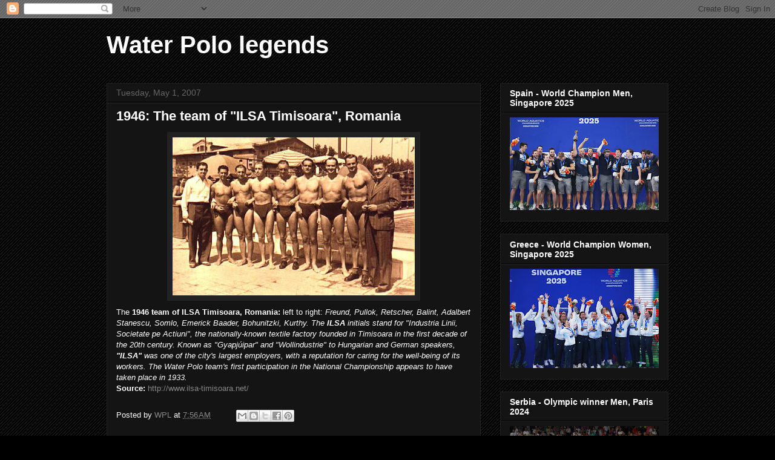

--- FILE ---
content_type: text/html; charset=UTF-8
request_url: http://www.waterpololegends.com/2007/05/1946-team-of-ilsa-timisoara-romania.html
body_size: 28692
content:
<!DOCTYPE html>
<html class='v2' dir='ltr' lang='en'>
<head>
<link href='https://www.blogger.com/static/v1/widgets/335934321-css_bundle_v2.css' rel='stylesheet' type='text/css'/>
<meta content='width=1100' name='viewport'/>
<meta content='text/html; charset=UTF-8' http-equiv='Content-Type'/>
<meta content='blogger' name='generator'/>
<link href='http://www.waterpololegends.com/favicon.ico' rel='icon' type='image/x-icon'/>
<link href='http://www.waterpololegends.com/2007/05/1946-team-of-ilsa-timisoara-romania.html' rel='canonical'/>
<link rel="alternate" type="application/atom+xml" title="Water Polo  legends - Atom" href="http://www.waterpololegends.com/feeds/posts/default" />
<link rel="alternate" type="application/rss+xml" title="Water Polo  legends - RSS" href="http://www.waterpololegends.com/feeds/posts/default?alt=rss" />
<link rel="service.post" type="application/atom+xml" title="Water Polo  legends - Atom" href="https://www.blogger.com/feeds/5004420805219480039/posts/default" />

<link rel="alternate" type="application/atom+xml" title="Water Polo  legends - Atom" href="http://www.waterpololegends.com/feeds/1589852286466339875/comments/default" />
<!--Can't find substitution for tag [blog.ieCssRetrofitLinks]-->
<link href='https://blogger.googleusercontent.com/img/b/R29vZ2xl/AVvXsEh2lMCG3y4NOqzHWIzICPH2wS3kIVBV78zphd-dIpwrMAZZ_vbqZLZu1yJjUzRlW0lIgLre06T6U-2R0UeqLusXZHLjMRRmVzHhkqoNOaGdo3KKGW-mdJ9WkcsI7jBkcBPxBYBepeqlPTs/s400/1946_ILSAteam.jpg' rel='image_src'/>
<meta content='http://www.waterpololegends.com/2007/05/1946-team-of-ilsa-timisoara-romania.html' property='og:url'/>
<meta content='1946: The team of &quot;ILSA Timisoara&quot;, Romania' property='og:title'/>
<meta content='' property='og:description'/>
<meta content='https://blogger.googleusercontent.com/img/b/R29vZ2xl/AVvXsEh2lMCG3y4NOqzHWIzICPH2wS3kIVBV78zphd-dIpwrMAZZ_vbqZLZu1yJjUzRlW0lIgLre06T6U-2R0UeqLusXZHLjMRRmVzHhkqoNOaGdo3KKGW-mdJ9WkcsI7jBkcBPxBYBepeqlPTs/w1200-h630-p-k-no-nu/1946_ILSAteam.jpg' property='og:image'/>
<title>Water Polo  legends: 1946: The team of "ILSA Timisoara", Romania</title>
<style id='page-skin-1' type='text/css'><!--
/*
-----------------------------------------------
Blogger Template Style
Name:     Awesome Inc.
Designer: Tina Chen
URL:      tinachen.org
----------------------------------------------- */
/* Content
----------------------------------------------- */
body {
font: normal normal 13px Arial, Tahoma, Helvetica, FreeSans, sans-serif;
color: #ffffff;
background: #000000 url(//www.blogblog.com/1kt/awesomeinc/body_background_dark.png) repeat scroll top right;
}
html body .content-outer {
min-width: 0;
max-width: 100%;
width: 100%;
}
a:link {
text-decoration: none;
color: #888888;
}
a:visited {
text-decoration: none;
color: #444444;
}
a:hover {
text-decoration: underline;
color: #cccccc;
}
.body-fauxcolumn-outer .cap-top {
position: absolute;
z-index: 1;
height: 276px;
width: 100%;
background: transparent none repeat-x scroll top left;
_background-image: none;
}
/* Columns
----------------------------------------------- */
.content-inner {
padding: 0;
}
.header-inner .section {
margin: 0 16px;
}
.tabs-inner .section {
margin: 0 16px;
}
.main-inner {
padding-top: 30px;
}
.main-inner .column-center-inner,
.main-inner .column-left-inner,
.main-inner .column-right-inner {
padding: 0 5px;
}
*+html body .main-inner .column-center-inner {
margin-top: -30px;
}
#layout .main-inner .column-center-inner {
margin-top: 0;
}
/* Header
----------------------------------------------- */
.header-outer {
margin: 0 0 0 0;
background: transparent none repeat scroll 0 0;
}
.Header h1 {
font: normal bold 40px Arial, Tahoma, Helvetica, FreeSans, sans-serif;
color: #ffffff;
text-shadow: 0 0 -1px #000000;
}
.Header h1 a {
color: #ffffff;
}
.Header .description {
font: normal normal 14px Arial, Tahoma, Helvetica, FreeSans, sans-serif;
color: #ffffff;
}
.header-inner .Header .titlewrapper,
.header-inner .Header .descriptionwrapper {
padding-left: 0;
padding-right: 0;
margin-bottom: 0;
}
.header-inner .Header .titlewrapper {
padding-top: 22px;
}
/* Tabs
----------------------------------------------- */
.tabs-outer {
overflow: hidden;
position: relative;
background: #141414 none repeat scroll 0 0;
}
#layout .tabs-outer {
overflow: visible;
}
.tabs-cap-top, .tabs-cap-bottom {
position: absolute;
width: 100%;
border-top: 1px solid #222222;
}
.tabs-cap-bottom {
bottom: 0;
}
.tabs-inner .widget li a {
display: inline-block;
margin: 0;
padding: .6em 1.5em;
font: normal bold 14px Arial, Tahoma, Helvetica, FreeSans, sans-serif;
color: #ffffff;
border-top: 1px solid #222222;
border-bottom: 1px solid #222222;
border-left: 1px solid #222222;
height: 16px;
line-height: 16px;
}
.tabs-inner .widget li:last-child a {
border-right: 1px solid #222222;
}
.tabs-inner .widget li.selected a, .tabs-inner .widget li a:hover {
background: #444444 none repeat-x scroll 0 -100px;
color: #ffffff;
}
/* Headings
----------------------------------------------- */
h2 {
font: normal bold 14px Arial, Tahoma, Helvetica, FreeSans, sans-serif;
color: #ffffff;
}
/* Widgets
----------------------------------------------- */
.main-inner .section {
margin: 0 27px;
padding: 0;
}
.main-inner .column-left-outer,
.main-inner .column-right-outer {
margin-top: 0;
}
#layout .main-inner .column-left-outer,
#layout .main-inner .column-right-outer {
margin-top: 0;
}
.main-inner .column-left-inner,
.main-inner .column-right-inner {
background: transparent none repeat 0 0;
-moz-box-shadow: 0 0 0 rgba(0, 0, 0, .2);
-webkit-box-shadow: 0 0 0 rgba(0, 0, 0, .2);
-goog-ms-box-shadow: 0 0 0 rgba(0, 0, 0, .2);
box-shadow: 0 0 0 rgba(0, 0, 0, .2);
-moz-border-radius: 0;
-webkit-border-radius: 0;
-goog-ms-border-radius: 0;
border-radius: 0;
}
#layout .main-inner .column-left-inner,
#layout .main-inner .column-right-inner {
margin-top: 0;
}
.sidebar .widget {
font: normal normal 14px Arial, Tahoma, Helvetica, FreeSans, sans-serif;
color: #ffffff;
}
.sidebar .widget a:link {
color: #888888;
}
.sidebar .widget a:visited {
color: #444444;
}
.sidebar .widget a:hover {
color: #cccccc;
}
.sidebar .widget h2 {
text-shadow: 0 0 -1px #000000;
}
.main-inner .widget {
background-color: #141414;
border: 1px solid #222222;
padding: 0 15px 15px;
margin: 20px -16px;
-moz-box-shadow: 0 0 0 rgba(0, 0, 0, .2);
-webkit-box-shadow: 0 0 0 rgba(0, 0, 0, .2);
-goog-ms-box-shadow: 0 0 0 rgba(0, 0, 0, .2);
box-shadow: 0 0 0 rgba(0, 0, 0, .2);
-moz-border-radius: 0;
-webkit-border-radius: 0;
-goog-ms-border-radius: 0;
border-radius: 0;
}
.main-inner .widget h2 {
margin: 0 -15px;
padding: .6em 15px .5em;
border-bottom: 1px solid #000000;
}
.footer-inner .widget h2 {
padding: 0 0 .4em;
border-bottom: 1px solid #000000;
}
.main-inner .widget h2 + div, .footer-inner .widget h2 + div {
border-top: 1px solid #222222;
padding-top: 8px;
}
.main-inner .widget .widget-content {
margin: 0 -15px;
padding: 7px 15px 0;
}
.main-inner .widget ul, .main-inner .widget #ArchiveList ul.flat {
margin: -8px -15px 0;
padding: 0;
list-style: none;
}
.main-inner .widget #ArchiveList {
margin: -8px 0 0;
}
.main-inner .widget ul li, .main-inner .widget #ArchiveList ul.flat li {
padding: .5em 15px;
text-indent: 0;
color: #666666;
border-top: 1px solid #222222;
border-bottom: 1px solid #000000;
}
.main-inner .widget #ArchiveList ul li {
padding-top: .25em;
padding-bottom: .25em;
}
.main-inner .widget ul li:first-child, .main-inner .widget #ArchiveList ul.flat li:first-child {
border-top: none;
}
.main-inner .widget ul li:last-child, .main-inner .widget #ArchiveList ul.flat li:last-child {
border-bottom: none;
}
.post-body {
position: relative;
}
.main-inner .widget .post-body ul {
padding: 0 2.5em;
margin: .5em 0;
list-style: disc;
}
.main-inner .widget .post-body ul li {
padding: 0.25em 0;
margin-bottom: .25em;
color: #ffffff;
border: none;
}
.footer-inner .widget ul {
padding: 0;
list-style: none;
}
.widget .zippy {
color: #666666;
}
/* Posts
----------------------------------------------- */
body .main-inner .Blog {
padding: 0;
margin-bottom: 1em;
background-color: transparent;
border: none;
-moz-box-shadow: 0 0 0 rgba(0, 0, 0, 0);
-webkit-box-shadow: 0 0 0 rgba(0, 0, 0, 0);
-goog-ms-box-shadow: 0 0 0 rgba(0, 0, 0, 0);
box-shadow: 0 0 0 rgba(0, 0, 0, 0);
}
.main-inner .section:last-child .Blog:last-child {
padding: 0;
margin-bottom: 1em;
}
.main-inner .widget h2.date-header {
margin: 0 -15px 1px;
padding: 0 0 0 0;
font: normal normal 14px Arial, Tahoma, Helvetica, FreeSans, sans-serif;
color: #666666;
background: transparent none no-repeat scroll top left;
border-top: 0 solid #222222;
border-bottom: 1px solid #000000;
-moz-border-radius-topleft: 0;
-moz-border-radius-topright: 0;
-webkit-border-top-left-radius: 0;
-webkit-border-top-right-radius: 0;
border-top-left-radius: 0;
border-top-right-radius: 0;
position: static;
bottom: 100%;
right: 15px;
text-shadow: 0 0 -1px #000000;
}
.main-inner .widget h2.date-header span {
font: normal normal 14px Arial, Tahoma, Helvetica, FreeSans, sans-serif;
display: block;
padding: .5em 15px;
border-left: 0 solid #222222;
border-right: 0 solid #222222;
}
.date-outer {
position: relative;
margin: 30px 0 20px;
padding: 0 15px;
background-color: #141414;
border: 1px solid #222222;
-moz-box-shadow: 0 0 0 rgba(0, 0, 0, .2);
-webkit-box-shadow: 0 0 0 rgba(0, 0, 0, .2);
-goog-ms-box-shadow: 0 0 0 rgba(0, 0, 0, .2);
box-shadow: 0 0 0 rgba(0, 0, 0, .2);
-moz-border-radius: 0;
-webkit-border-radius: 0;
-goog-ms-border-radius: 0;
border-radius: 0;
}
.date-outer:first-child {
margin-top: 0;
}
.date-outer:last-child {
margin-bottom: 20px;
-moz-border-radius-bottomleft: 0;
-moz-border-radius-bottomright: 0;
-webkit-border-bottom-left-radius: 0;
-webkit-border-bottom-right-radius: 0;
-goog-ms-border-bottom-left-radius: 0;
-goog-ms-border-bottom-right-radius: 0;
border-bottom-left-radius: 0;
border-bottom-right-radius: 0;
}
.date-posts {
margin: 0 -15px;
padding: 0 15px;
clear: both;
}
.post-outer, .inline-ad {
border-top: 1px solid #222222;
margin: 0 -15px;
padding: 15px 15px;
}
.post-outer {
padding-bottom: 10px;
}
.post-outer:first-child {
padding-top: 0;
border-top: none;
}
.post-outer:last-child, .inline-ad:last-child {
border-bottom: none;
}
.post-body {
position: relative;
}
.post-body img {
padding: 8px;
background: #222222;
border: 1px solid transparent;
-moz-box-shadow: 0 0 0 rgba(0, 0, 0, .2);
-webkit-box-shadow: 0 0 0 rgba(0, 0, 0, .2);
box-shadow: 0 0 0 rgba(0, 0, 0, .2);
-moz-border-radius: 0;
-webkit-border-radius: 0;
border-radius: 0;
}
h3.post-title, h4 {
font: normal bold 22px Arial, Tahoma, Helvetica, FreeSans, sans-serif;
color: #ffffff;
}
h3.post-title a {
font: normal bold 22px Arial, Tahoma, Helvetica, FreeSans, sans-serif;
color: #ffffff;
}
h3.post-title a:hover {
color: #cccccc;
text-decoration: underline;
}
.post-header {
margin: 0 0 1em;
}
.post-body {
line-height: 1.4;
}
.post-outer h2 {
color: #ffffff;
}
.post-footer {
margin: 1.5em 0 0;
}
#blog-pager {
padding: 15px;
font-size: 120%;
background-color: #141414;
border: 1px solid #222222;
-moz-box-shadow: 0 0 0 rgba(0, 0, 0, .2);
-webkit-box-shadow: 0 0 0 rgba(0, 0, 0, .2);
-goog-ms-box-shadow: 0 0 0 rgba(0, 0, 0, .2);
box-shadow: 0 0 0 rgba(0, 0, 0, .2);
-moz-border-radius: 0;
-webkit-border-radius: 0;
-goog-ms-border-radius: 0;
border-radius: 0;
-moz-border-radius-topleft: 0;
-moz-border-radius-topright: 0;
-webkit-border-top-left-radius: 0;
-webkit-border-top-right-radius: 0;
-goog-ms-border-top-left-radius: 0;
-goog-ms-border-top-right-radius: 0;
border-top-left-radius: 0;
border-top-right-radius-topright: 0;
margin-top: 1em;
}
.blog-feeds, .post-feeds {
margin: 1em 0;
text-align: center;
color: #ffffff;
}
.blog-feeds a, .post-feeds a {
color: #888888;
}
.blog-feeds a:visited, .post-feeds a:visited {
color: #444444;
}
.blog-feeds a:hover, .post-feeds a:hover {
color: #cccccc;
}
.post-outer .comments {
margin-top: 2em;
}
/* Comments
----------------------------------------------- */
.comments .comments-content .icon.blog-author {
background-repeat: no-repeat;
background-image: url([data-uri]);
}
.comments .comments-content .loadmore a {
border-top: 1px solid #222222;
border-bottom: 1px solid #222222;
}
.comments .continue {
border-top: 2px solid #222222;
}
/* Footer
----------------------------------------------- */
.footer-outer {
margin: -0 0 -1px;
padding: 0 0 0;
color: #ffffff;
overflow: hidden;
}
.footer-fauxborder-left {
border-top: 1px solid #222222;
background: #141414 none repeat scroll 0 0;
-moz-box-shadow: 0 0 0 rgba(0, 0, 0, .2);
-webkit-box-shadow: 0 0 0 rgba(0, 0, 0, .2);
-goog-ms-box-shadow: 0 0 0 rgba(0, 0, 0, .2);
box-shadow: 0 0 0 rgba(0, 0, 0, .2);
margin: 0 -0;
}
/* Mobile
----------------------------------------------- */
body.mobile {
background-size: auto;
}
.mobile .body-fauxcolumn-outer {
background: transparent none repeat scroll top left;
}
*+html body.mobile .main-inner .column-center-inner {
margin-top: 0;
}
.mobile .main-inner .widget {
padding: 0 0 15px;
}
.mobile .main-inner .widget h2 + div,
.mobile .footer-inner .widget h2 + div {
border-top: none;
padding-top: 0;
}
.mobile .footer-inner .widget h2 {
padding: 0.5em 0;
border-bottom: none;
}
.mobile .main-inner .widget .widget-content {
margin: 0;
padding: 7px 0 0;
}
.mobile .main-inner .widget ul,
.mobile .main-inner .widget #ArchiveList ul.flat {
margin: 0 -15px 0;
}
.mobile .main-inner .widget h2.date-header {
right: 0;
}
.mobile .date-header span {
padding: 0.4em 0;
}
.mobile .date-outer:first-child {
margin-bottom: 0;
border: 1px solid #222222;
-moz-border-radius-topleft: 0;
-moz-border-radius-topright: 0;
-webkit-border-top-left-radius: 0;
-webkit-border-top-right-radius: 0;
-goog-ms-border-top-left-radius: 0;
-goog-ms-border-top-right-radius: 0;
border-top-left-radius: 0;
border-top-right-radius: 0;
}
.mobile .date-outer {
border-color: #222222;
border-width: 0 1px 1px;
}
.mobile .date-outer:last-child {
margin-bottom: 0;
}
.mobile .main-inner {
padding: 0;
}
.mobile .header-inner .section {
margin: 0;
}
.mobile .post-outer, .mobile .inline-ad {
padding: 5px 0;
}
.mobile .tabs-inner .section {
margin: 0 10px;
}
.mobile .main-inner .widget h2 {
margin: 0;
padding: 0;
}
.mobile .main-inner .widget h2.date-header span {
padding: 0;
}
.mobile .main-inner .widget .widget-content {
margin: 0;
padding: 7px 0 0;
}
.mobile #blog-pager {
border: 1px solid transparent;
background: #141414 none repeat scroll 0 0;
}
.mobile .main-inner .column-left-inner,
.mobile .main-inner .column-right-inner {
background: transparent none repeat 0 0;
-moz-box-shadow: none;
-webkit-box-shadow: none;
-goog-ms-box-shadow: none;
box-shadow: none;
}
.mobile .date-posts {
margin: 0;
padding: 0;
}
.mobile .footer-fauxborder-left {
margin: 0;
border-top: inherit;
}
.mobile .main-inner .section:last-child .Blog:last-child {
margin-bottom: 0;
}
.mobile-index-contents {
color: #ffffff;
}
.mobile .mobile-link-button {
background: #888888 none repeat scroll 0 0;
}
.mobile-link-button a:link, .mobile-link-button a:visited {
color: #ffffff;
}
.mobile .tabs-inner .PageList .widget-content {
background: transparent;
border-top: 1px solid;
border-color: #222222;
color: #ffffff;
}
.mobile .tabs-inner .PageList .widget-content .pagelist-arrow {
border-left: 1px solid #222222;
}

--></style>
<style id='template-skin-1' type='text/css'><!--
body {
min-width: 960px;
}
.content-outer, .content-fauxcolumn-outer, .region-inner {
min-width: 960px;
max-width: 960px;
_width: 960px;
}
.main-inner .columns {
padding-left: 0;
padding-right: 310px;
}
.main-inner .fauxcolumn-center-outer {
left: 0;
right: 310px;
/* IE6 does not respect left and right together */
_width: expression(this.parentNode.offsetWidth -
parseInt("0") -
parseInt("310px") + 'px');
}
.main-inner .fauxcolumn-left-outer {
width: 0;
}
.main-inner .fauxcolumn-right-outer {
width: 310px;
}
.main-inner .column-left-outer {
width: 0;
right: 100%;
margin-left: -0;
}
.main-inner .column-right-outer {
width: 310px;
margin-right: -310px;
}
#layout {
min-width: 0;
}
#layout .content-outer {
min-width: 0;
width: 800px;
}
#layout .region-inner {
min-width: 0;
width: auto;
}
body#layout div.add_widget {
padding: 8px;
}
body#layout div.add_widget a {
margin-left: 32px;
}
--></style>
<link href='https://www.blogger.com/dyn-css/authorization.css?targetBlogID=5004420805219480039&amp;zx=e8b43c90-99bf-4939-894f-e665e3521f80' media='none' onload='if(media!=&#39;all&#39;)media=&#39;all&#39;' rel='stylesheet'/><noscript><link href='https://www.blogger.com/dyn-css/authorization.css?targetBlogID=5004420805219480039&amp;zx=e8b43c90-99bf-4939-894f-e665e3521f80' rel='stylesheet'/></noscript>
<meta name='google-adsense-platform-account' content='ca-host-pub-1556223355139109'/>
<meta name='google-adsense-platform-domain' content='blogspot.com'/>

</head>
<body class='loading variant-dark'>
<div class='navbar section' id='navbar' name='Navbar'><div class='widget Navbar' data-version='1' id='Navbar1'><script type="text/javascript">
    function setAttributeOnload(object, attribute, val) {
      if(window.addEventListener) {
        window.addEventListener('load',
          function(){ object[attribute] = val; }, false);
      } else {
        window.attachEvent('onload', function(){ object[attribute] = val; });
      }
    }
  </script>
<div id="navbar-iframe-container"></div>
<script type="text/javascript" src="https://apis.google.com/js/platform.js"></script>
<script type="text/javascript">
      gapi.load("gapi.iframes:gapi.iframes.style.bubble", function() {
        if (gapi.iframes && gapi.iframes.getContext) {
          gapi.iframes.getContext().openChild({
              url: 'https://www.blogger.com/navbar/5004420805219480039?po\x3d1589852286466339875\x26origin\x3dhttp://www.waterpololegends.com',
              where: document.getElementById("navbar-iframe-container"),
              id: "navbar-iframe"
          });
        }
      });
    </script><script type="text/javascript">
(function() {
var script = document.createElement('script');
script.type = 'text/javascript';
script.src = '//pagead2.googlesyndication.com/pagead/js/google_top_exp.js';
var head = document.getElementsByTagName('head')[0];
if (head) {
head.appendChild(script);
}})();
</script>
</div></div>
<div class='body-fauxcolumns'>
<div class='fauxcolumn-outer body-fauxcolumn-outer'>
<div class='cap-top'>
<div class='cap-left'></div>
<div class='cap-right'></div>
</div>
<div class='fauxborder-left'>
<div class='fauxborder-right'></div>
<div class='fauxcolumn-inner'>
</div>
</div>
<div class='cap-bottom'>
<div class='cap-left'></div>
<div class='cap-right'></div>
</div>
</div>
</div>
<div class='content'>
<div class='content-fauxcolumns'>
<div class='fauxcolumn-outer content-fauxcolumn-outer'>
<div class='cap-top'>
<div class='cap-left'></div>
<div class='cap-right'></div>
</div>
<div class='fauxborder-left'>
<div class='fauxborder-right'></div>
<div class='fauxcolumn-inner'>
</div>
</div>
<div class='cap-bottom'>
<div class='cap-left'></div>
<div class='cap-right'></div>
</div>
</div>
</div>
<div class='content-outer'>
<div class='content-cap-top cap-top'>
<div class='cap-left'></div>
<div class='cap-right'></div>
</div>
<div class='fauxborder-left content-fauxborder-left'>
<div class='fauxborder-right content-fauxborder-right'></div>
<div class='content-inner'>
<header>
<div class='header-outer'>
<div class='header-cap-top cap-top'>
<div class='cap-left'></div>
<div class='cap-right'></div>
</div>
<div class='fauxborder-left header-fauxborder-left'>
<div class='fauxborder-right header-fauxborder-right'></div>
<div class='region-inner header-inner'>
<div class='header section' id='header' name='Header'><div class='widget Header' data-version='1' id='Header1'>
<div id='header-inner'>
<div class='titlewrapper'>
<h1 class='title'>
<a href='http://www.waterpololegends.com/'>
Water Polo  legends
</a>
</h1>
</div>
<div class='descriptionwrapper'>
<p class='description'><span>
</span></p>
</div>
</div>
</div></div>
</div>
</div>
<div class='header-cap-bottom cap-bottom'>
<div class='cap-left'></div>
<div class='cap-right'></div>
</div>
</div>
</header>
<div class='tabs-outer'>
<div class='tabs-cap-top cap-top'>
<div class='cap-left'></div>
<div class='cap-right'></div>
</div>
<div class='fauxborder-left tabs-fauxborder-left'>
<div class='fauxborder-right tabs-fauxborder-right'></div>
<div class='region-inner tabs-inner'>
<div class='tabs no-items section' id='crosscol' name='Cross-Column'></div>
<div class='tabs no-items section' id='crosscol-overflow' name='Cross-Column 2'></div>
</div>
</div>
<div class='tabs-cap-bottom cap-bottom'>
<div class='cap-left'></div>
<div class='cap-right'></div>
</div>
</div>
<div class='main-outer'>
<div class='main-cap-top cap-top'>
<div class='cap-left'></div>
<div class='cap-right'></div>
</div>
<div class='fauxborder-left main-fauxborder-left'>
<div class='fauxborder-right main-fauxborder-right'></div>
<div class='region-inner main-inner'>
<div class='columns fauxcolumns'>
<div class='fauxcolumn-outer fauxcolumn-center-outer'>
<div class='cap-top'>
<div class='cap-left'></div>
<div class='cap-right'></div>
</div>
<div class='fauxborder-left'>
<div class='fauxborder-right'></div>
<div class='fauxcolumn-inner'>
</div>
</div>
<div class='cap-bottom'>
<div class='cap-left'></div>
<div class='cap-right'></div>
</div>
</div>
<div class='fauxcolumn-outer fauxcolumn-left-outer'>
<div class='cap-top'>
<div class='cap-left'></div>
<div class='cap-right'></div>
</div>
<div class='fauxborder-left'>
<div class='fauxborder-right'></div>
<div class='fauxcolumn-inner'>
</div>
</div>
<div class='cap-bottom'>
<div class='cap-left'></div>
<div class='cap-right'></div>
</div>
</div>
<div class='fauxcolumn-outer fauxcolumn-right-outer'>
<div class='cap-top'>
<div class='cap-left'></div>
<div class='cap-right'></div>
</div>
<div class='fauxborder-left'>
<div class='fauxborder-right'></div>
<div class='fauxcolumn-inner'>
</div>
</div>
<div class='cap-bottom'>
<div class='cap-left'></div>
<div class='cap-right'></div>
</div>
</div>
<!-- corrects IE6 width calculation -->
<div class='columns-inner'>
<div class='column-center-outer'>
<div class='column-center-inner'>
<div class='main section' id='main' name='Main'><div class='widget Blog' data-version='1' id='Blog1'>
<div class='blog-posts hfeed'>

          <div class="date-outer">
        
<h2 class='date-header'><span>Tuesday, May 1, 2007</span></h2>

          <div class="date-posts">
        
<div class='post-outer'>
<div class='post hentry uncustomized-post-template' itemprop='blogPost' itemscope='itemscope' itemtype='http://schema.org/BlogPosting'>
<meta content='https://blogger.googleusercontent.com/img/b/R29vZ2xl/AVvXsEh2lMCG3y4NOqzHWIzICPH2wS3kIVBV78zphd-dIpwrMAZZ_vbqZLZu1yJjUzRlW0lIgLre06T6U-2R0UeqLusXZHLjMRRmVzHhkqoNOaGdo3KKGW-mdJ9WkcsI7jBkcBPxBYBepeqlPTs/s400/1946_ILSAteam.jpg' itemprop='image_url'/>
<meta content='5004420805219480039' itemprop='blogId'/>
<meta content='1589852286466339875' itemprop='postId'/>
<a name='1589852286466339875'></a>
<h3 class='post-title entry-title' itemprop='name'>
1946: The team of "ILSA Timisoara", Romania
</h3>
<div class='post-header'>
<div class='post-header-line-1'></div>
</div>
<div class='post-body entry-content' id='post-body-1589852286466339875' itemprop='description articleBody'>
<a href="https://blogger.googleusercontent.com/img/b/R29vZ2xl/AVvXsEh2lMCG3y4NOqzHWIzICPH2wS3kIVBV78zphd-dIpwrMAZZ_vbqZLZu1yJjUzRlW0lIgLre06T6U-2R0UeqLusXZHLjMRRmVzHhkqoNOaGdo3KKGW-mdJ9WkcsI7jBkcBPxBYBepeqlPTs/s1600-h/1946_ILSAteam.jpg"><img alt="" border="0" id="BLOGGER_PHOTO_ID_5059607842074252018" src="https://blogger.googleusercontent.com/img/b/R29vZ2xl/AVvXsEh2lMCG3y4NOqzHWIzICPH2wS3kIVBV78zphd-dIpwrMAZZ_vbqZLZu1yJjUzRlW0lIgLre06T6U-2R0UeqLusXZHLjMRRmVzHhkqoNOaGdo3KKGW-mdJ9WkcsI7jBkcBPxBYBepeqlPTs/s400/1946_ILSAteam.jpg" style="DISPLAY: block; MARGIN: 0px auto 10px; CURSOR: hand; TEXT-ALIGN: center" /></a>The <strong>1946 team of ILSA Timisoara, Romania:</strong> left to right: <em>Freund, Pullok, Retscher, Balint, Adalbert Stanescu, Somlo, Emerick Baader, Bohunitzki, Kurthy.</em> <em>The <strong>ILSA </strong>initials stand for "Industria Linii, Societate pe Actiuni", the nationally-known textile factory founded in Timisoara in the first decade of the 20th century. Known as "Gyapjúipar" and "Wollindustrie" to Hungarian and German speakers, <strong>"ILSA"</strong> was one of the city's largest employers, with a reputation for caring for the well-being of its workers. The Water Polo team's first participation in the National Championship appears to have taken place in 1933.<br /></em><strong>Source:</strong> <a href="http://www.ilsa-timisoara.net/">http://www.ilsa-timisoara.net/</a>
<div style='clear: both;'></div>
</div>
<div class='post-footer'>
<div class='post-footer-line post-footer-line-1'>
<span class='post-author vcard'>
Posted by
<span class='fn' itemprop='author' itemscope='itemscope' itemtype='http://schema.org/Person'>
<meta content='https://www.blogger.com/profile/16142699247241386157' itemprop='url'/>
<a class='g-profile' href='https://www.blogger.com/profile/16142699247241386157' rel='author' title='author profile'>
<span itemprop='name'>WPL</span>
</a>
</span>
</span>
<span class='post-timestamp'>
at
<meta content='http://www.waterpololegends.com/2007/05/1946-team-of-ilsa-timisoara-romania.html' itemprop='url'/>
<a class='timestamp-link' href='http://www.waterpololegends.com/2007/05/1946-team-of-ilsa-timisoara-romania.html' rel='bookmark' title='permanent link'><abbr class='published' itemprop='datePublished' title='2007-05-01T07:56:00-07:00'>7:56&#8239;AM</abbr></a>
</span>
<span class='post-comment-link'>
</span>
<span class='post-icons'>
<span class='item-control blog-admin pid-104080018'>
<a href='https://www.blogger.com/post-edit.g?blogID=5004420805219480039&postID=1589852286466339875&from=pencil' title='Edit Post'>
<img alt='' class='icon-action' height='18' src='https://resources.blogblog.com/img/icon18_edit_allbkg.gif' width='18'/>
</a>
</span>
</span>
<div class='post-share-buttons goog-inline-block'>
<a class='goog-inline-block share-button sb-email' href='https://www.blogger.com/share-post.g?blogID=5004420805219480039&postID=1589852286466339875&target=email' target='_blank' title='Email This'><span class='share-button-link-text'>Email This</span></a><a class='goog-inline-block share-button sb-blog' href='https://www.blogger.com/share-post.g?blogID=5004420805219480039&postID=1589852286466339875&target=blog' onclick='window.open(this.href, "_blank", "height=270,width=475"); return false;' target='_blank' title='BlogThis!'><span class='share-button-link-text'>BlogThis!</span></a><a class='goog-inline-block share-button sb-twitter' href='https://www.blogger.com/share-post.g?blogID=5004420805219480039&postID=1589852286466339875&target=twitter' target='_blank' title='Share to X'><span class='share-button-link-text'>Share to X</span></a><a class='goog-inline-block share-button sb-facebook' href='https://www.blogger.com/share-post.g?blogID=5004420805219480039&postID=1589852286466339875&target=facebook' onclick='window.open(this.href, "_blank", "height=430,width=640"); return false;' target='_blank' title='Share to Facebook'><span class='share-button-link-text'>Share to Facebook</span></a><a class='goog-inline-block share-button sb-pinterest' href='https://www.blogger.com/share-post.g?blogID=5004420805219480039&postID=1589852286466339875&target=pinterest' target='_blank' title='Share to Pinterest'><span class='share-button-link-text'>Share to Pinterest</span></a>
</div>
</div>
<div class='post-footer-line post-footer-line-2'>
<span class='post-labels'>
</span>
</div>
<div class='post-footer-line post-footer-line-3'>
<span class='post-location'>
</span>
</div>
</div>
</div>
<div class='comments' id='comments'>
<a name='comments'></a>
<h4>1 comment:</h4>
<div class='comments-content'>
<script async='async' src='' type='text/javascript'></script>
<script type='text/javascript'>
    (function() {
      var items = null;
      var msgs = null;
      var config = {};

// <![CDATA[
      var cursor = null;
      if (items && items.length > 0) {
        cursor = parseInt(items[items.length - 1].timestamp) + 1;
      }

      var bodyFromEntry = function(entry) {
        var text = (entry &&
                    ((entry.content && entry.content.$t) ||
                     (entry.summary && entry.summary.$t))) ||
            '';
        if (entry && entry.gd$extendedProperty) {
          for (var k in entry.gd$extendedProperty) {
            if (entry.gd$extendedProperty[k].name == 'blogger.contentRemoved') {
              return '<span class="deleted-comment">' + text + '</span>';
            }
          }
        }
        return text;
      }

      var parse = function(data) {
        cursor = null;
        var comments = [];
        if (data && data.feed && data.feed.entry) {
          for (var i = 0, entry; entry = data.feed.entry[i]; i++) {
            var comment = {};
            // comment ID, parsed out of the original id format
            var id = /blog-(\d+).post-(\d+)/.exec(entry.id.$t);
            comment.id = id ? id[2] : null;
            comment.body = bodyFromEntry(entry);
            comment.timestamp = Date.parse(entry.published.$t) + '';
            if (entry.author && entry.author.constructor === Array) {
              var auth = entry.author[0];
              if (auth) {
                comment.author = {
                  name: (auth.name ? auth.name.$t : undefined),
                  profileUrl: (auth.uri ? auth.uri.$t : undefined),
                  avatarUrl: (auth.gd$image ? auth.gd$image.src : undefined)
                };
              }
            }
            if (entry.link) {
              if (entry.link[2]) {
                comment.link = comment.permalink = entry.link[2].href;
              }
              if (entry.link[3]) {
                var pid = /.*comments\/default\/(\d+)\?.*/.exec(entry.link[3].href);
                if (pid && pid[1]) {
                  comment.parentId = pid[1];
                }
              }
            }
            comment.deleteclass = 'item-control blog-admin';
            if (entry.gd$extendedProperty) {
              for (var k in entry.gd$extendedProperty) {
                if (entry.gd$extendedProperty[k].name == 'blogger.itemClass') {
                  comment.deleteclass += ' ' + entry.gd$extendedProperty[k].value;
                } else if (entry.gd$extendedProperty[k].name == 'blogger.displayTime') {
                  comment.displayTime = entry.gd$extendedProperty[k].value;
                }
              }
            }
            comments.push(comment);
          }
        }
        return comments;
      };

      var paginator = function(callback) {
        if (hasMore()) {
          var url = config.feed + '?alt=json&v=2&orderby=published&reverse=false&max-results=50';
          if (cursor) {
            url += '&published-min=' + new Date(cursor).toISOString();
          }
          window.bloggercomments = function(data) {
            var parsed = parse(data);
            cursor = parsed.length < 50 ? null
                : parseInt(parsed[parsed.length - 1].timestamp) + 1
            callback(parsed);
            window.bloggercomments = null;
          }
          url += '&callback=bloggercomments';
          var script = document.createElement('script');
          script.type = 'text/javascript';
          script.src = url;
          document.getElementsByTagName('head')[0].appendChild(script);
        }
      };
      var hasMore = function() {
        return !!cursor;
      };
      var getMeta = function(key, comment) {
        if ('iswriter' == key) {
          var matches = !!comment.author
              && comment.author.name == config.authorName
              && comment.author.profileUrl == config.authorUrl;
          return matches ? 'true' : '';
        } else if ('deletelink' == key) {
          return config.baseUri + '/comment/delete/'
               + config.blogId + '/' + comment.id;
        } else if ('deleteclass' == key) {
          return comment.deleteclass;
        }
        return '';
      };

      var replybox = null;
      var replyUrlParts = null;
      var replyParent = undefined;

      var onReply = function(commentId, domId) {
        if (replybox == null) {
          // lazily cache replybox, and adjust to suit this style:
          replybox = document.getElementById('comment-editor');
          if (replybox != null) {
            replybox.height = '250px';
            replybox.style.display = 'block';
            replyUrlParts = replybox.src.split('#');
          }
        }
        if (replybox && (commentId !== replyParent)) {
          replybox.src = '';
          document.getElementById(domId).insertBefore(replybox, null);
          replybox.src = replyUrlParts[0]
              + (commentId ? '&parentID=' + commentId : '')
              + '#' + replyUrlParts[1];
          replyParent = commentId;
        }
      };

      var hash = (window.location.hash || '#').substring(1);
      var startThread, targetComment;
      if (/^comment-form_/.test(hash)) {
        startThread = hash.substring('comment-form_'.length);
      } else if (/^c[0-9]+$/.test(hash)) {
        targetComment = hash.substring(1);
      }

      // Configure commenting API:
      var configJso = {
        'maxDepth': config.maxThreadDepth
      };
      var provider = {
        'id': config.postId,
        'data': items,
        'loadNext': paginator,
        'hasMore': hasMore,
        'getMeta': getMeta,
        'onReply': onReply,
        'rendered': true,
        'initComment': targetComment,
        'initReplyThread': startThread,
        'config': configJso,
        'messages': msgs
      };

      var render = function() {
        if (window.goog && window.goog.comments) {
          var holder = document.getElementById('comment-holder');
          window.goog.comments.render(holder, provider);
        }
      };

      // render now, or queue to render when library loads:
      if (window.goog && window.goog.comments) {
        render();
      } else {
        window.goog = window.goog || {};
        window.goog.comments = window.goog.comments || {};
        window.goog.comments.loadQueue = window.goog.comments.loadQueue || [];
        window.goog.comments.loadQueue.push(render);
      }
    })();
// ]]>
  </script>
<div id='comment-holder'>
<div class="comment-thread toplevel-thread"><ol id="top-ra"><li class="comment" id="c3958252668997024609"><div class="avatar-image-container"><img src="//resources.blogblog.com/img/blank.gif" alt=""/></div><div class="comment-block"><div class="comment-header"><cite class="user">adrian sturza</cite><span class="icon user "></span><span class="datetime secondary-text"><a rel="nofollow" href="http://www.waterpololegends.com/2007/05/1946-team-of-ilsa-timisoara-romania.html?showComment=1329586002309#c3958252668997024609">February 18, 2012 at 9:26&#8239;AM</a></span></div><p class="comment-content">alte vremuri putini sint cei care mai stiu ceva.</p><span class="comment-actions secondary-text"><a class="comment-reply" target="_self" data-comment-id="3958252668997024609">Reply</a><span class="item-control blog-admin blog-admin pid-435560491"><a target="_self" href="https://www.blogger.com/comment/delete/5004420805219480039/3958252668997024609">Delete</a></span></span></div><div class="comment-replies"><div id="c3958252668997024609-rt" class="comment-thread inline-thread hidden"><span class="thread-toggle thread-expanded"><span class="thread-arrow"></span><span class="thread-count"><a target="_self">Replies</a></span></span><ol id="c3958252668997024609-ra" class="thread-chrome thread-expanded"><div></div><div id="c3958252668997024609-continue" class="continue"><a class="comment-reply" target="_self" data-comment-id="3958252668997024609">Reply</a></div></ol></div></div><div class="comment-replybox-single" id="c3958252668997024609-ce"></div></li></ol><div id="top-continue" class="continue"><a class="comment-reply" target="_self">Add comment</a></div><div class="comment-replybox-thread" id="top-ce"></div><div class="loadmore hidden" data-post-id="1589852286466339875"><a target="_self">Load more...</a></div></div>
</div>
</div>
<p class='comment-footer'>
<div class='comment-form'>
<a name='comment-form'></a>
<p>
</p>
<p>Note: Only a member of this blog may post a comment.</p>
<a href='https://www.blogger.com/comment/frame/5004420805219480039?po=1589852286466339875&hl=en&saa=85391&origin=http://www.waterpololegends.com' id='comment-editor-src'></a>
<iframe allowtransparency='true' class='blogger-iframe-colorize blogger-comment-from-post' frameborder='0' height='410px' id='comment-editor' name='comment-editor' src='' width='100%'></iframe>
<script src='https://www.blogger.com/static/v1/jsbin/2830521187-comment_from_post_iframe.js' type='text/javascript'></script>
<script type='text/javascript'>
      BLOG_CMT_createIframe('https://www.blogger.com/rpc_relay.html');
    </script>
</div>
</p>
<div id='backlinks-container'>
<div id='Blog1_backlinks-container'>
</div>
</div>
</div>
</div>

        </div></div>
      
</div>
<div class='blog-pager' id='blog-pager'>
<span id='blog-pager-newer-link'>
<a class='blog-pager-newer-link' href='http://www.waterpololegends.com/2007/05/adalbert-stanescu-champion-of-timisoara.html' id='Blog1_blog-pager-newer-link' title='Newer Post'>Newer Post</a>
</span>
<span id='blog-pager-older-link'>
<a class='blog-pager-older-link' href='http://www.waterpololegends.com/2007/05/1946-romania-vs-poland-in-bucarest.html' id='Blog1_blog-pager-older-link' title='Older Post'>Older Post</a>
</span>
<a class='home-link' href='http://www.waterpololegends.com/'>Home</a>
</div>
<div class='clear'></div>
<div class='post-feeds'>
<div class='feed-links'>
Subscribe to:
<a class='feed-link' href='http://www.waterpololegends.com/feeds/1589852286466339875/comments/default' target='_blank' type='application/atom+xml'>Post Comments (Atom)</a>
</div>
</div>
</div></div>
</div>
</div>
<div class='column-left-outer'>
<div class='column-left-inner'>
<aside>
</aside>
</div>
</div>
<div class='column-right-outer'>
<div class='column-right-inner'>
<aside>
<div class='sidebar section' id='sidebar-right-1'><div class='widget Image' data-version='1' id='Image64'>
<h2>Spain - World Champion Men, Singapore 2025</h2>
<div class='widget-content'>
<img alt='Spain - World Champion Men, Singapore 2025' height='153' id='Image64_img' src='https://blogger.googleusercontent.com/img/a/AVvXsEiRcUV9tnsuLaND6dKMPZLlbSTslLXrsD3JyhswRlxsGlMNqv43I_C3heiFeiQ48_lgCZdVCl9CVbZvB4G7_DGrEjoyF0GTeaZOn3OyZ11RZBZIk1rXolCpLOLO72UWY8ot7QEXlKVs-XuZ3MzgObylw9775fKj5SnD5EI-VwZmFRQWDuBkSEjgmPOijFAc=s246' width='246'/>
<br/>
</div>
<div class='clear'></div>
</div><div class='widget Image' data-version='1' id='Image63'>
<h2>Greece - World Champion Women, Singapore 2025</h2>
<div class='widget-content'>
<img alt='Greece - World Champion Women, Singapore 2025' height='164' id='Image63_img' src='https://blogger.googleusercontent.com/img/a/AVvXsEhX59RN-e6565iEZPcVlClURVcnDQVfn8b99G8EOvpOGOoZfAOi2NqXlkidXe-YtTqL2JWcRu8zZyHgPaVYk2GpJm5UE5sTOGZogNjXJnp66tkZhJlXucj1ire4z9Sww8-yaPAf0LAFQcH4Nrpwy0qljkL0opWZq1KGi9i7wOh5AcVsJ4h8O8Supcp5b-5V=s246' width='246'/>
<br/>
</div>
<div class='clear'></div>
</div><div class='widget Image' data-version='1' id='Image62'>
<h2>Serbia - Olympic winner Men, Paris 2024</h2>
<div class='widget-content'>
<img alt='Serbia - Olympic winner Men, Paris 2024' height='174' id='Image62_img' src='https://blogger.googleusercontent.com/img/a/AVvXsEjcranflEvMhrk0JHMxnyomXMYGlr-RVbrnn_m2RACzqzg5NiQZCP46DHfHH8Kd8S4fwICK4vO3YhGll3-27-PljuLVYn1cfsYO5cxvDsjnTBYCFlchNYBlVwU4LW3vxWUNEX0kUPxNkLGU1Vf0S_vaQ0klX-5de2PkQyO35RKmFgM-AB3fqicHIXKtp56M=s246' width='246'/>
<br/>
</div>
<div class='clear'></div>
</div><div class='widget Image' data-version='1' id='Image61'>
<h2>Spain - Olympic winner Women, Paris 2024</h2>
<div class='widget-content'>
<img alt='Spain - Olympic winner Women, Paris 2024' height='188' id='Image61_img' src='https://blogger.googleusercontent.com/img/a/AVvXsEguEtgccqkj29FRhVXY9hK6LHW4W-m3ESvKJVDTCzQ4tzTo_FIVv1vKtNNz_k1FXvy1g1fyaszuquFIPqaKl5s2jKfKPMReG1MMlQ5-oN5TKqj4_ZZfc5K4NFO4JJR20uSuOZ0berd1qFdwdsGagCA3ER9zAFbZ6gRwSpZoA1MKVEsHyfk_Mg5MyG0uOX4J=s246' width='246'/>
<br/>
</div>
<div class='clear'></div>
</div><div class='widget Image' data-version='1' id='Image60'>
<h2>Croatia - World Champion Men, Doha 2024</h2>
<div class='widget-content'>
<img alt='Croatia - World Champion Men, Doha 2024' height='168' id='Image60_img' src='https://blogger.googleusercontent.com/img/a/AVvXsEgJZRHaOrJrwqZMMPdBxpq82KMqjYdgz0ztjPdiJRaMhRoYJuOoQg_RhO1E9kMRLe4sJOZD7Mn0zeOLMaCmXgafkKG4Zu63k8hmlP_JG8TUeK-t9IyMn_OC29-XH1xpfiy_TZGjzPBUhHkhkUu1ATNvXvag5cYYsAgLcleirTUMxjp5Zron48e-UgcQxvHT=s246' width='246'/>
<br/>
</div>
<div class='clear'></div>
</div><div class='widget Image' data-version='1' id='Image59'>
<h2>USA - World Champion Women, Doha 2024</h2>
<div class='widget-content'>
<img alt='USA - World Champion Women, Doha 2024' height='167' id='Image59_img' src='https://blogger.googleusercontent.com/img/a/AVvXsEjTxAzDM1lXpmhDprdLFydM5R5Iqrcd1OBK2om-d7voNa7WnouQt-uEDZMNACZe1IY6wUUjE8XJsj72EOT8ZZyMNoBiwY04wFrGfZ8Uq3Iz9EwV0En1avbwiSZRATkFf5WZwzfho75VtKKeC7dQkV0VuTUKmRhFF__KX68N6eKaXFPCsWZ2VhF-_gTN33_y=s246' width='246'/>
<br/>
</div>
<div class='clear'></div>
</div><div class='widget Image' data-version='1' id='Image58'>
<h2>Spain - European Champion Men, Zagreb 2024</h2>
<div class='widget-content'>
<img alt='Spain - European Champion Men, Zagreb 2024' height='164' id='Image58_img' src='https://blogger.googleusercontent.com/img/a/AVvXsEisy1aeQK7BhtmM8VIIvnCbBzPrTx25ucRCy4tn4e_wh7538-YEOFIzH2bV7dClzyujs60Vgn1cw1luAtT4YjJJXtYK7PLt75z49VKgxKMorgi0eAn8KzwuaQXjHCqvFcJj8tOwWbVoGY1rzt-aWthTAq5lzlVxpyL76sK0qz-x_RR4qvdhLyrCL-8GcnCM=s246' width='246'/>
<br/>
</div>
<div class='clear'></div>
</div><div class='widget Image' data-version='1' id='Image57'>
<h2>Netherlands - European Champion Women, Eindhoven 2024</h2>
<div class='widget-content'>
<img alt='Netherlands - European Champion Women, Eindhoven 2024' height='151' id='Image57_img' src='https://blogger.googleusercontent.com/img/a/AVvXsEiLObd9VJ8yeTiY11TUndk3FVWXG6EtBTi5Dy2SHS1WNRXwVbWL6sie61xgzdNwumIDfEARPUSTG9evQn6ei4AJB6kTtI_ZUralYww3SBHcNBN62mf1Z-MG6QNVLAvYXtfmaBow-Jt4Ldjo588x3ZtVhqra7k-ko9rNrSRxCTDN7ZFD5yGI7xMN5dNTKll0=s246' width='246'/>
<br/>
</div>
<div class='clear'></div>
</div><div class='widget Image' data-version='1' id='Image56'>
<h2>Hungary - World Champion Men, Fukuoka 2023</h2>
<div class='widget-content'>
<img alt='Hungary - World Champion Men, Fukuoka 2023' height='156' id='Image56_img' src='https://blogger.googleusercontent.com/img/a/AVvXsEg93Clk2-1kKuFHFBtY_JxkTpsM2MqusRXBuD01xuwAzTVmicg0LL5efRVnLiDIGZwG17TMpN5Tv7voNL61NzjWq9hC2PdOVaEbuNEBXpxMrt3hWFLhhr1TxO2dqWRM8Zlk2EWQ95MV4EdkhS9lyI1LjhqUyX0W5AKmEj6j6LbRYR7G5qSK8_SDWMdy2ReH=s246' width='246'/>
<br/>
</div>
<div class='clear'></div>
</div><div class='widget Image' data-version='1' id='Image55'>
<h2>Netherlands - World Champion Women, Fukuoka 2023</h2>
<div class='widget-content'>
<img alt='Netherlands - World Champion Women, Fukuoka 2023' height='193' id='Image55_img' src='https://blogger.googleusercontent.com/img/a/AVvXsEgjeTwYf4pw7wQ26ukxpIHu3vqEl1EWG4nxGGlHxO6BMiT_j5_kLCEx4W-rOASPQ3FDHQJDX766rXeB_tW8RpxLZqix4-kk4MloZUBqf8DFj28jnB9V9W4eBowRvW_N-ippMwhiknKDJKShvefUyyTEAISq8kl4UeYIZrtxdxS07ycZwrOOZR7a5voHZMvS=s246' width='246'/>
<br/>
</div>
<div class='clear'></div>
</div><div class='widget Image' data-version='1' id='Image54'>
<h2>Croatia - European Champion Men, Split 2022</h2>
<div class='widget-content'>
<img alt='Croatia - European Champion Men, Split 2022' height='161' id='Image54_img' src='https://blogger.googleusercontent.com/img/a/AVvXsEhtyPUcTSUq--6CUC7Kz_CiJe0U3HX5JMF1pXDy9IcGbuhB0NJ_4cgkHM4kmG7TWTnCu808y5lYYNyBy5EL4REXJDWOWXpiL0aUJWyxBtgTovAQTgZmbrJffNYBLlK81ZpJCDshW_jax05UGW0CZJn4BnJxb-QW04LRyN_lMIGOD4ZylsizkpKdhj5Mxw=s246' width='246'/>
<br/>
</div>
<div class='clear'></div>
</div><div class='widget Image' data-version='1' id='Image53'>
<h2>Spain - European Champion Women, Split 2022</h2>
<div class='widget-content'>
<img alt='Spain - European Champion Women, Split 2022' height='175' id='Image53_img' src='https://blogger.googleusercontent.com/img/a/AVvXsEgbb__Rze8z6tF1fszvuJ_lCwhr-lecQyUnZwtFmmWkfGbNCUavDaQgLyN5TIzvlTMAjjmbCB3loXUT1N2Ym--jOCBVuBXKVyooTLEA03xTurCaUN3XJE0xvESHzCyQqmMnjkzb1ojZCHJQkrtU2Ocfq4Lw5JbWcxJbdC6V98Li8dutPCjQ8OHtX1TfCw=s246' width='246'/>
<br/>
</div>
<div class='clear'></div>
</div><div class='widget Image' data-version='1' id='Image52'>
<h2>Spain - World Champion Men, Budapest 2022</h2>
<div class='widget-content'>
<img alt='Spain - World Champion Men, Budapest 2022' height='164' id='Image52_img' src='https://blogger.googleusercontent.com/img/a/AVvXsEhX8h0giTPGREdbG2r6mRs60efyNEhJgJxcvybeCmBCWYoN6w_FeODdM2Bv6Vexv1QDyRBrnUAru3rmBdtmLPAcgkmHCVgxrRnxL2Ec8QDS44y84swEhpKHJHqf61q95OY87AN0ANzacVTFHI_6IfMmc0UhU48zPYOdNBWSZnXWZBzojtTk9_2UJUlpXQ=s246' width='246'/>
<br/>
</div>
<div class='clear'></div>
</div><div class='widget Image' data-version='1' id='Image51'>
<h2>USA - World Champion Women, Budapest 2022</h2>
<div class='widget-content'>
<img alt='USA - World Champion Women, Budapest 2022' height='164' id='Image51_img' src='https://blogger.googleusercontent.com/img/a/AVvXsEhx8KxrurbXAtjPtlNXshFZJFES-ujZlNGoHXk44uGn2L07inwTNNDZHYfP6dpLLZjZKI2obc4Wace_Zjy3pxmzJCjKxX08gA3a9XgFX1W-LLeXpzVlJLTR2HJIuPFFctqTFFrKCRz-1JvG_lkSgVzGumGaULxbsDj-O0f9xeNqLiF4sMGaE_MxSApmbg=s246' width='246'/>
<br/>
</div>
<div class='clear'></div>
</div><div class='widget Image' data-version='1' id='Image50'>
<h2>Serbia - Olympic winner Men, Tokyo 2020</h2>
<div class='widget-content'>
<img alt='Serbia - Olympic winner Men, Tokyo 2020' height='177' id='Image50_img' src='https://blogger.googleusercontent.com/img/b/R29vZ2xl/AVvXsEiARLZJnkRJYxvYsj-94adf64-MZMSvhdp0q3LGcatd3xFYGg_7jA3pQwub1oJyHqbtQK5HoLq2hh1cmoJslAI4PawLLeZfiL7hVc_7KXLg6PkvQp0a9_KHaSyC5uQVtS9dT0m6ruN6idmV/s246/2020+SRB.jpg' width='246'/>
<br/>
</div>
<div class='clear'></div>
</div><div class='widget Image' data-version='1' id='Image49'>
<h2>USA - Olympic winner Women, Tokyo 2020</h2>
<div class='widget-content'>
<img alt='USA - Olympic winner Women, Tokyo 2020' height='193' id='Image49_img' src='https://blogger.googleusercontent.com/img/b/R29vZ2xl/AVvXsEhwThyphenhyphenUD8FteUPLFlCuBMbJ4ndNqbiJmFZANd-e0kQC4wlDofJGGtDh1FpoUwv9ZzCIIllgavD5RWtOVPkqTqsiINJ-m_pOjnWCGkjrZPQ4O1D5-Rb8NsB9_VbLuS4iJc2BydRK7LOQBBK4/s246/2020+USA.jpg' width='246'/>
<br/>
</div>
<div class='clear'></div>
</div><div class='widget Image' data-version='1' id='Image48'>
<h2>Hungary - European Champion Men, Budapest 2020</h2>
<div class='widget-content'>
<img alt='Hungary - European Champion Men, Budapest 2020' height='160' id='Image48_img' src='https://blogger.googleusercontent.com/img/b/R29vZ2xl/AVvXsEgLRG6mdDnoVqnIfrdPfZqDe3-jFIrF6wjrwZEchxg4y1aVOifbi_ZAZuRwuQbfAcQKN9d4-ae7loszw2Vcr8TTCIp08h6Qs6NeTGq1uJLxe_xBRPykYpOAyMny_CXAXlgMRnhhV5-kdEGy/s1600/water-polo-european-champs-hungary-win2a.jpg' width='246'/>
<br/>
</div>
<div class='clear'></div>
</div><div class='widget Image' data-version='1' id='Image47'>
<h2>Spain - European Champion Women, Budapest 2020</h2>
<div class='widget-content'>
<img alt='Spain - European Champion Women, Budapest 2020' height='153' id='Image47_img' src='https://blogger.googleusercontent.com/img/b/R29vZ2xl/AVvXsEhZJBbNtunYIgajOA-jHIJlko6DwrJhqe-xjzhEZkaCRlD8lgQo4QIfmd_RhEUKxe3SgqPGiwzGWhBi4R6oEz18pvfi_2AV77i3KVc61i75qvh0f_YUFiNrtNWuuo3i-w8OXXEgPyTJelhc/s1600/ESP2020.jpg' width='246'/>
<br/>
</div>
<div class='clear'></div>
</div><div class='widget Image' data-version='1' id='Image46'>
<h2>Italy - World Champion Men, Gwangju 2019</h2>
<div class='widget-content'>
<img alt='Italy - World Champion Men, Gwangju 2019' height='184' id='Image46_img' src='https://blogger.googleusercontent.com/img/b/R29vZ2xl/AVvXsEgmSPobq7tPaIZOJUaE75go-K3AwUxS5mqW7LiQrG7r_LOqtAX5dvxoHShDBi0vRJ-FbgGl-R3Q36eg5kNi20PyiVhg4A3mzZDLgfOJlRt5yCAaTMD7A8Wcnrj_kCPUjGxCpUptdw3pVH7L/s1600/Italia+2019+Campione+del+Mondo+2.jpg' width='246'/>
<br/>
</div>
<div class='clear'></div>
</div><div class='widget Image' data-version='1' id='Image45'>
<h2>USA - World Champion Women, Gwangju 2019</h2>
<div class='widget-content'>
<img alt='USA - World Champion Women, Gwangju 2019' height='149' id='Image45_img' src='https://blogger.googleusercontent.com/img/b/R29vZ2xl/AVvXsEgm2rcQtfsWpB3SqD_KBfncX7sDuIL8HDZp545VEeJQvHXg35B99agY2W28IfABQZSoKn4Pq4fzCepbMmjBxv6Q64x12LtYM2QmMlxbFaJSnWc1cv2icIAz05zMPrUOJl1fZDEGyfmFl0ym/s1600/EAZl1IuUIAA9MYl.jpg' width='246'/>
<br/>
</div>
<div class='clear'></div>
</div><div class='widget Image' data-version='1' id='Image44'>
<h2>Serbia - European Champion Men, Barcelona 2018</h2>
<div class='widget-content'>
<img alt='Serbia - European Champion Men, Barcelona 2018' height='170' id='Image44_img' src='https://blogger.googleusercontent.com/img/b/R29vZ2xl/AVvXsEg3zIStUUchoRFzdeE9tjiOSC7Yz2Wsk9wxxtVEcJ4IZnGGVeQvbhtsYbZZvMRKLUY-F1uzW8kmJgw05cvImu5Jo2S5RSw9tEv_9ENA8mdynCOLzPivBzLVJh4zNcyS2IftZ1iOox8_P-bU/s1600/SERBIA+BUDAPEST+2018.png' width='246'/>
<br/>
</div>
<div class='clear'></div>
</div><div class='widget Image' data-version='1' id='Image43'>
<h2>Netherlands - European Champion Women, Barcelona 2018</h2>
<div class='widget-content'>
<img alt='Netherlands - European Champion Women, Barcelona 2018' height='164' id='Image43_img' src='https://blogger.googleusercontent.com/img/b/R29vZ2xl/AVvXsEggloJimmdCQ1AvoDCoqYI_3VIJ1nJOauTIakLFSCMXfkKrIjvVYYZHK5bP-DaGbbTfcKUMJgl7L-wHM6kJj5pSHUcdyyXDnbGU_wshd7ySzakFOqUDU7CX1Mue7bpStW7985E1flYhaGP7/s1600/Dutch-champions.jpg' width='246'/>
<br/>
</div>
<div class='clear'></div>
</div><div class='widget Image' data-version='1' id='Image42'>
<h2>Croatia - World Champion Men, Budapest 2017</h2>
<div class='widget-content'>
<img alt='Croatia - World Champion Men, Budapest 2017' height='165' id='Image42_img' src='https://blogger.googleusercontent.com/img/b/R29vZ2xl/AVvXsEjU1Ao0pmXBIENNjn2AP7dbh6p8imVTRX3EjyjkYD-6BlsWww10cwMbNNZv37nyDYi0Xsjh6pcmC8x8vcAzakGvpg00IZdxwHGSeIazpnDnEOIUgTXfTj9R8leZWBjetdVFfhJVlGkCEsHM/s1600/CRO+Men+Budapest+2017.jpg' width='246'/>
<br/>
</div>
<div class='clear'></div>
</div><div class='widget Image' data-version='1' id='Image41'>
<h2>USA - World Champion Women, Budapest 2017</h2>
<div class='widget-content'>
<img alt='USA - World Champion Women, Budapest 2017' height='166' id='Image41_img' src='https://blogger.googleusercontent.com/img/b/R29vZ2xl/AVvXsEhUD46d2ZBwdYUR8Fr2XlwQlKaqUF9ZgiNFXDkWn0NZJygtfi237VL8wSNLfyCDgnjjKwxIZ7jYkScvpvK7iVIgyRF1kMhLClSW_IFzrDe9GBUkx2EVBFYvHm2wo8xtyofrJf16G1PTnn_g/s1600/USA+Women+Budapest+2017.jpg' width='246'/>
<br/>
</div>
<div class='clear'></div>
</div><div class='widget Image' data-version='1' id='Image40'>
<h2>Serbia - Olympic winner Men, Rio 2016</h2>
<div class='widget-content'>
<img alt='Serbia - Olympic winner Men, Rio 2016' height='158' id='Image40_img' src='https://blogger.googleusercontent.com/img/b/R29vZ2xl/AVvXsEjZLOJmYv5nI6BUl6KYz6tttgyOb0OiqAvA1MJmpQBuqTPLuft-jo5zwA1nCu5TabKzAzBOkzdedoIlTW6WJhWkYtPEjcJHTS91waWdjFXfURW84xOy-va7LsIMKW1l7lG7xY_u_RKqZ4N3/s1600/serbia+rio+2016a.jpg' width='246'/>
<br/>
</div>
<div class='clear'></div>
</div><div class='widget Image' data-version='1' id='Image39'>
<h2>USA - Olympic winner Women, Rio 2016</h2>
<div class='widget-content'>
<img alt='USA - Olympic winner Women, Rio 2016' height='231' id='Image39_img' src='https://blogger.googleusercontent.com/img/b/R29vZ2xl/AVvXsEjBM_Tnq6f6H4NKzldqfAfWe9VYgrGSiCmj4oKthiTL8s9e8xlcMfwN4DXWF0nRf9WalT8ufjlAKKXRQgdwLaJG0u2_B0u3NS_szMmALTt9axOE90h-DHkgGxc7pg-idAfHZ8UYF6lpyC60/s1600/usa+rio+2016a.jpg' width='246'/>
<br/>
</div>
<div class='clear'></div>
</div><div class='widget Image' data-version='1' id='Image38'>
<h2>Serbia - European Champion Men, Belgrade 2016</h2>
<div class='widget-content'>
<img alt='Serbia - European Champion Men, Belgrade 2016' height='118' id='Image38_img' src='https://blogger.googleusercontent.com/img/b/R29vZ2xl/AVvXsEgpJMzJRUl-2geTs-FDIespiTybo-V198DCLMELwrifdP4Vou_xI6W7NYz8Ysfz2-DeeVj4JWOOvgInNo307jFfpgPuotGP-gL4A2FFX4B1-1dfGiJgyT_2Dy6bJvS-UwVipdIhsVfcqZw1/s1600-r/2016_Serbia_Belgrade_01.jpg' width='246'/>
<br/>
</div>
<div class='clear'></div>
</div><div class='widget Image' data-version='1' id='Image37'>
<h2>Hungary - European Champion Women, Belgrade 2016</h2>
<div class='widget-content'>
<img alt='Hungary - European Champion Women, Belgrade 2016' height='169' id='Image37_img' src='https://blogger.googleusercontent.com/img/b/R29vZ2xl/AVvXsEhl6xj0vDzFPvfB3Dp5QOfRQpwy5K77QL1BCWrjyQfVs6qzsxHqgcK0MIUCfCxTP860Mkbb6eHz68Vzb0K-TiXDQ-j68Y5nQAc5xuL3ED4f7PcFpDMHr8luiZ-yIHis9nMIJnH3tO9UGIFP/s1600-r/2016_Hungary_women.jpg' width='246'/>
<br/>
</div>
<div class='clear'></div>
</div><div class='widget Image' data-version='1' id='Image36'>
<h2>Serbia - World Champion Men, Kazan 2015</h2>
<div class='widget-content'>
<img alt='Serbia - World Champion Men, Kazan 2015' height='197' id='Image36_img' src='https://blogger.googleusercontent.com/img/b/R29vZ2xl/AVvXsEgk6lmXQkPTJbnZaAzxEBqgBW1G-59mk0f5pm9n05S1DQ9JaGADIOf0jIleHB0dsdxQ7Vb219EDhOJpdXOu9Q_sziRsasaeOxypG9tb_YA5v8twxrERItghni3BrdS2XjlX2P-WOyT9r7EP/s1600/SRB_2015.jpg' width='296'/>
<br/>
</div>
<div class='clear'></div>
</div><div class='widget Image' data-version='1' id='Image35'>
<h2>USA - World Champion Women, Kazan 2015</h2>
<div class='widget-content'>
<img alt='USA - World Champion Women, Kazan 2015' height='197' id='Image35_img' src='https://blogger.googleusercontent.com/img/b/R29vZ2xl/AVvXsEgnG8jqxW1_FjiI1FgGDBoQg37Hybn2c_NDmq61Kr6qoFgppbTOR_kX2ux46SsMmRZKodeSKaU9PmExPC39GEryFUWGbGa2puNLfbi0IpacRa9hxTksnD52gaAZH9tzqIoe_EmXUsLboQ0I/s1600/USA+KAZ+15+gold.jpg' width='296'/>
<br/>
</div>
<div class='clear'></div>
</div><div class='widget HTML' data-version='1' id='HTML2'>
<h2 class='title'>Translate this page</h2>
<div class='widget-content'>
<p align="center">
<a href="javascript:var t=((window.getSelection&&window.getSelection())||(document.getSelection&&document.getSelection())||(document.selection &&document.selection.createRange&&document.selection.createRange().text));var e=(document.charset||document.characterSet);if(t!=''){location.href='http://translate.google.com/translate_t?text='+t+'&hl=en&langpair=en|ar&tbb=1&ie='+e;}else{location.href='http://translate.google.com/translate?u='+escape(location.href)+'&hl=en&langpair=en|ar&tbb=1&ie='+e;};">
Arabic</a>
<a href="javascript:var t=((window.getSelection&&window.getSelection())||(document.getSelection&&document.getSelection())||(document.selection &&document.selection.createRange&&document.selection.createRange().text));var e=(document.charset||document.characterSet);if(t!=''){location.href='http://translate.google.com/translate_t?text='+t+'&hl=en&langpair=en|de&tbb=1&ie='+e;}else{location.href='http://translate.google.com/translate?u='+escape(location.href)+'&hl=en&langpair=en|de&tbb=1&ie='+e;};">
German</a>
<a href="javascript:var t=((window.getSelection&&window.getSelection())||(document.getSelection&&document.getSelection())||(document.selection &&document.selection.createRange&&document.selection.createRange().text));var e=(document.charset||document.characterSet);if(t!=''){location.href='http://translate.google.com/translate_t?text='+t+'&hl=en&langpair=en|pt&tbb=1&ie='+e;}else{location.href='http://translate.google.com/translate?u='+escape(location.href)+'&hl=en&langpair=en|pt&tbb=1&ie='+e;};">
Portuguese</a>
<a href="javascript:var t=((window.getSelection&&window.getSelection())||(document.getSelection&&document.getSelection())||(document.selection &&document.selection.createRange&&document.selection.createRange().text));var e=(document.charset||document.characterSet);if(t!=''){location.href='http://translate.google.com/translate_t?text='+t+'&hl=en&langpair=en|zh-CN&tbb=1&ie='+e;}else{location.href='http://translate.google.com/translate?u='+escape(location.href)+'&hl=en&langpair=en|zh-CN&tbb=1&ie='+e;};">
Chinese</a>
<a href="javascript:var t=((window.getSelection&&window.getSelection())||(document.getSelection&&document.getSelection())||(document.selection &&document.selection.createRange&&document.selection.createRange().text));var e=(document.charset||document.characterSet);if(t!=''){location.href='http://translate.google.com/translate_t?text='+t+'&hl=en&langpair=en|it&tbb=1&ie='+e;}else{location.href='http://translate.google.com/translate?u='+escape(location.href)+'&hl=en&langpair=en|it&tbb=1&ie='+e;};">
Italian</a>
<a href="javascript:var t=((window.getSelection&&window.getSelection())||(document.getSelection&&document.getSelection())||(document.selection &&document.selection.createRange&&document.selection.createRange().text));var e=(document.charset||document.characterSet);if(t!=''){location.href='http://translate.google.com/translate_t?text='+t+'&hl=en&langpair=en|ru&tbb=1&ie='+e;}else{location.href='http://translate.google.com/translate?u='+escape(location.href)+'&hl=en&langpair=en|ru&tbb=1&ie='+e;};">
Russian</a>
<a href="javascript:var t=((window.getSelection&&window.getSelection())||(document.getSelection&&document.getSelection())||(document.selection &&document.selection.createRange&&document.selection.createRange().text));var e=(document.charset||document.characterSet);if(t!=''){location.href='http://translate.google.com/translate_t?text='+t+'&hl=en&langpair=en|ja&tbb=1&ie='+e;}else{location.href='http://translate.google.com/translate?u='+escape(location.href)+'&hl=en&langpair=en|ja&tbb=1&ie='+e;};">
Japanese</a>
<a href="javascript:var t=((window.getSelection&&window.getSelection())||(document.getSelection&&document.getSelection())||(document.selection &&document.selection.createRange&&document.selection.createRange().text));var e=(document.charset||document.characterSet);if(t!=''){location.href='http://translate.google.com/translate_t?text='+t+'&hl=en&langpair=en|es&tbb=1&ie='+e;}else{location.href='http://translate.google.com/translate?u='+escape(location.href)+'&hl=en&langpair=en|es&tbb=1&ie='+e;};">
Spanish</a>
<a href="javascript:var t=((window.getSelection&&window.getSelection())||(document.getSelection&&document.getSelection())||(document.selection &&document.selection.createRange&&document.selection.createRange().text));var e=(document.charset||document.characterSet);if(t!=''){location.href='http://translate.google.com/translate_t?text='+t+'&hl=en&langpair=en|fr&tbb=1&ie='+e;}else{location.href='http://translate.google.com/translate?u='+escape(location.href)+'&hl=en&langpair=en|fr&tbb=1&ie='+e;};">
French</a>
<a href="javascript:var t=((window.getSelection&&window.getSelection())||(document.getSelection&&document.getSelection())||(document.selection &&document.selection.createRange&&document.selection.createRange().text));var e=(document.charset||document.characterSet);if(t!=''){location.href='http://translate.google.com/translate_t?text='+t+'&hl=en&langpair=en|ko&tbb=1&ie='+e;}else{location.href='http://translate.google.com/translate?u='+escape(location.href)+'&hl=en&langpair=en|ko&tbb=1&ie='+e;};">
Korean</a> <a href="http://www.googletranslategadget.blogspot.com">(About)</a></p>
</div>
<div class='clear'></div>
</div><div class='widget BloggerButton' data-version='1' id='BloggerButton1'>
<div class='widget-content'>
<a href='https://www.blogger.com'><img alt='Powered By Blogger' src='http://img1.blogblog.com/html/buttons/blogger-ipower-kahki.gif'/></a>
<div class='clear'></div>
</div>
</div><div class='widget Label' data-version='1' id='Label1'>
<h2>Labels</h2>
<div class='widget-content list-label-widget-content'>
<ul>
<li>
<a dir='ltr' href='http://www.waterpololegends.com/search/label/1880-1889'>1880-1889</a>
<span dir='ltr'>(5)</span>
</li>
<li>
<a dir='ltr' href='http://www.waterpololegends.com/search/label/1890-1899'>1890-1899</a>
<span dir='ltr'>(23)</span>
</li>
<li>
<a dir='ltr' href='http://www.waterpololegends.com/search/label/1900-1909'>1900-1909</a>
<span dir='ltr'>(54)</span>
</li>
<li>
<a dir='ltr' href='http://www.waterpololegends.com/search/label/1910-1919'>1910-1919</a>
<span dir='ltr'>(44)</span>
</li>
<li>
<a dir='ltr' href='http://www.waterpololegends.com/search/label/1920-1929'>1920-1929</a>
<span dir='ltr'>(142)</span>
</li>
<li>
<a dir='ltr' href='http://www.waterpololegends.com/search/label/1930-1939'>1930-1939</a>
<span dir='ltr'>(124)</span>
</li>
<li>
<a dir='ltr' href='http://www.waterpololegends.com/search/label/1940-1949'>1940-1949</a>
<span dir='ltr'>(57)</span>
</li>
<li>
<a dir='ltr' href='http://www.waterpololegends.com/search/label/1950-1959'>1950-1959</a>
<span dir='ltr'>(166)</span>
</li>
<li>
<a dir='ltr' href='http://www.waterpololegends.com/search/label/1960-1969'>1960-1969</a>
<span dir='ltr'>(137)</span>
</li>
<li>
<a dir='ltr' href='http://www.waterpololegends.com/search/label/1970'>1970</a>
<span dir='ltr'>(3)</span>
</li>
<li>
<a dir='ltr' href='http://www.waterpololegends.com/search/label/1970-1979'>1970-1979</a>
<span dir='ltr'>(177)</span>
</li>
<li>
<a dir='ltr' href='http://www.waterpololegends.com/search/label/1980-1989'>1980-1989</a>
<span dir='ltr'>(92)</span>
</li>
<li>
<a dir='ltr' href='http://www.waterpololegends.com/search/label/1990-1999'>1990-1999</a>
<span dir='ltr'>(10)</span>
</li>
<li>
<a dir='ltr' href='http://www.waterpololegends.com/search/label/2000-2009'>2000-2009</a>
<span dir='ltr'>(1)</span>
</li>
<li>
<a dir='ltr' href='http://www.waterpololegends.com/search/label/Action'>Action</a>
<span dir='ltr'>(89)</span>
</li>
<li>
<a dir='ltr' href='http://www.waterpololegends.com/search/label/Algeria'>Algeria</a>
<span dir='ltr'>(4)</span>
</li>
<li>
<a dir='ltr' href='http://www.waterpololegends.com/search/label/Argentina'>Argentina</a>
<span dir='ltr'>(143)</span>
</li>
<li>
<a dir='ltr' href='http://www.waterpololegends.com/search/label/Art'>Art</a>
<span dir='ltr'>(40)</span>
</li>
<li>
<a dir='ltr' href='http://www.waterpololegends.com/search/label/articles'>articles</a>
<span dir='ltr'>(16)</span>
</li>
<li>
<a dir='ltr' href='http://www.waterpololegends.com/search/label/Australia'>Australia</a>
<span dir='ltr'>(33)</span>
</li>
<li>
<a dir='ltr' href='http://www.waterpololegends.com/search/label/Austria'>Austria</a>
<span dir='ltr'>(15)</span>
</li>
<li>
<a dir='ltr' href='http://www.waterpololegends.com/search/label/Ball'>Ball</a>
<span dir='ltr'>(6)</span>
</li>
<li>
<a dir='ltr' href='http://www.waterpololegends.com/search/label/Belgium'>Belgium</a>
<span dir='ltr'>(64)</span>
</li>
<li>
<a dir='ltr' href='http://www.waterpololegends.com/search/label/Bermuda'>Bermuda</a>
<span dir='ltr'>(1)</span>
</li>
<li>
<a dir='ltr' href='http://www.waterpololegends.com/search/label/Books'>Books</a>
<span dir='ltr'>(61)</span>
</li>
<li>
<a dir='ltr' href='http://www.waterpololegends.com/search/label/Brazil'>Brazil</a>
<span dir='ltr'>(55)</span>
</li>
<li>
<a dir='ltr' href='http://www.waterpololegends.com/search/label/Bulgaria'>Bulgaria</a>
<span dir='ltr'>(13)</span>
</li>
<li>
<a dir='ltr' href='http://www.waterpololegends.com/search/label/C.N.Barcelona'>C.N.Barcelona</a>
<span dir='ltr'>(34)</span>
</li>
<li>
<a dir='ltr' href='http://www.waterpololegends.com/search/label/Canada'>Canada</a>
<span dir='ltr'>(19)</span>
</li>
<li>
<a dir='ltr' href='http://www.waterpololegends.com/search/label/Chile'>Chile</a>
<span dir='ltr'>(11)</span>
</li>
<li>
<a dir='ltr' href='http://www.waterpololegends.com/search/label/China'>China</a>
<span dir='ltr'>(4)</span>
</li>
<li>
<a dir='ltr' href='http://www.waterpololegends.com/search/label/Coaches'>Coaches</a>
<span dir='ltr'>(61)</span>
</li>
<li>
<a dir='ltr' href='http://www.waterpololegends.com/search/label/Colombia'>Colombia</a>
<span dir='ltr'>(1)</span>
</li>
<li>
<a dir='ltr' href='http://www.waterpololegends.com/search/label/Croatia'>Croatia</a>
<span dir='ltr'>(136)</span>
</li>
<li>
<a dir='ltr' href='http://www.waterpololegends.com/search/label/Cuba'>Cuba</a>
<span dir='ltr'>(12)</span>
</li>
<li>
<a dir='ltr' href='http://www.waterpololegends.com/search/label/Czechoslovakia'>Czechoslovakia</a>
<span dir='ltr'>(9)</span>
</li>
<li>
<a dir='ltr' href='http://www.waterpololegends.com/search/label/Ecuador'>Ecuador</a>
<span dir='ltr'>(1)</span>
</li>
<li>
<a dir='ltr' href='http://www.waterpololegends.com/search/label/Egypt'>Egypt</a>
<span dir='ltr'>(13)</span>
</li>
<li>
<a dir='ltr' href='http://www.waterpololegends.com/search/label/Engraving'>Engraving</a>
<span dir='ltr'>(34)</span>
</li>
<li>
<a dir='ltr' href='http://www.waterpololegends.com/search/label/Ethnicos'>Ethnicos</a>
<span dir='ltr'>(35)</span>
</li>
<li>
<a dir='ltr' href='http://www.waterpololegends.com/search/label/Finland'>Finland</a>
<span dir='ltr'>(9)</span>
</li>
<li>
<a dir='ltr' href='http://www.waterpololegends.com/search/label/France'>France</a>
<span dir='ltr'>(301)</span>
</li>
<li>
<a dir='ltr' href='http://www.waterpololegends.com/search/label/Georgia'>Georgia</a>
<span dir='ltr'>(2)</span>
</li>
<li>
<a dir='ltr' href='http://www.waterpololegends.com/search/label/Germany'>Germany</a>
<span dir='ltr'>(136)</span>
</li>
<li>
<a dir='ltr' href='http://www.waterpololegends.com/search/label/Goalies'>Goalies</a>
<span dir='ltr'>(36)</span>
</li>
<li>
<a dir='ltr' href='http://www.waterpololegends.com/search/label/Greece'>Greece</a>
<span dir='ltr'>(306)</span>
</li>
<li>
<a dir='ltr' href='http://www.waterpololegends.com/search/label/Hungary'>Hungary</a>
<span dir='ltr'>(326)</span>
</li>
<li>
<a dir='ltr' href='http://www.waterpololegends.com/search/label/India'>India</a>
<span dir='ltr'>(1)</span>
</li>
<li>
<a dir='ltr' href='http://www.waterpololegends.com/search/label/Iran'>Iran</a>
<span dir='ltr'>(10)</span>
</li>
<li>
<a dir='ltr' href='http://www.waterpololegends.com/search/label/Ireland'>Ireland</a>
<span dir='ltr'>(5)</span>
</li>
<li>
<a dir='ltr' href='http://www.waterpololegends.com/search/label/Israel'>Israel</a>
<span dir='ltr'>(51)</span>
</li>
<li>
<a dir='ltr' href='http://www.waterpololegends.com/search/label/Italy'>Italy</a>
<span dir='ltr'>(550)</span>
</li>
<li>
<a dir='ltr' href='http://www.waterpololegends.com/search/label/Japan'>Japan</a>
<span dir='ltr'>(9)</span>
</li>
<li>
<a dir='ltr' href='http://www.waterpololegends.com/search/label/Jugoslavia'>Jugoslavia</a>
<span dir='ltr'>(1)</span>
</li>
<li>
<a dir='ltr' href='http://www.waterpololegends.com/search/label/LEN'>LEN</a>
<span dir='ltr'>(1)</span>
</li>
<li>
<a dir='ltr' href='http://www.waterpololegends.com/search/label/Luxembourg'>Luxembourg</a>
<span dir='ltr'>(1)</span>
</li>
<li>
<a dir='ltr' href='http://www.waterpololegends.com/search/label/Malta'>Malta</a>
<span dir='ltr'>(53)</span>
</li>
<li>
<a dir='ltr' href='http://www.waterpololegends.com/search/label/Memorabilia'>Memorabilia</a>
<span dir='ltr'>(142)</span>
</li>
<li>
<a dir='ltr' href='http://www.waterpololegends.com/search/label/Mexico'>Mexico</a>
<span dir='ltr'>(7)</span>
</li>
<li>
<a dir='ltr' href='http://www.waterpololegends.com/search/label/Montenegro'>Montenegro</a>
<span dir='ltr'>(25)</span>
</li>
<li>
<a dir='ltr' href='http://www.waterpololegends.com/search/label/Netherlands'>Netherlands</a>
<span dir='ltr'>(99)</span>
</li>
<li>
<a dir='ltr' href='http://www.waterpololegends.com/search/label/New%20Zealand'>New Zealand</a>
<span dir='ltr'>(5)</span>
</li>
<li>
<a dir='ltr' href='http://www.waterpololegends.com/search/label/Olympic%20winners'>Olympic winners</a>
<span dir='ltr'>(9)</span>
</li>
<li>
<a dir='ltr' href='http://www.waterpololegends.com/search/label/Personalities'>Personalities</a>
<span dir='ltr'>(171)</span>
</li>
<li>
<a dir='ltr' href='http://www.waterpololegends.com/search/label/Peru'>Peru</a>
<span dir='ltr'>(3)</span>
</li>
<li>
<a dir='ltr' href='http://www.waterpololegends.com/search/label/Poland'>Poland</a>
<span dir='ltr'>(6)</span>
</li>
<li>
<a dir='ltr' href='http://www.waterpololegends.com/search/label/Pools'>Pools</a>
<span dir='ltr'>(25)</span>
</li>
<li>
<a dir='ltr' href='http://www.waterpololegends.com/search/label/Portugal'>Portugal</a>
<span dir='ltr'>(22)</span>
</li>
<li>
<a dir='ltr' href='http://www.waterpololegends.com/search/label/Posters'>Posters</a>
<span dir='ltr'>(41)</span>
</li>
<li>
<a dir='ltr' href='http://www.waterpololegends.com/search/label/Posts'>Posts</a>
<span dir='ltr'>(6)</span>
</li>
<li>
<a dir='ltr' href='http://www.waterpololegends.com/search/label/pre-1900'>pre-1900</a>
<span dir='ltr'>(67)</span>
</li>
<li>
<a dir='ltr' href='http://www.waterpololegends.com/search/label/Pro-Recco'>Pro-Recco</a>
<span dir='ltr'>(42)</span>
</li>
<li>
<a dir='ltr' href='http://www.waterpololegends.com/search/label/Puerto%20Rico'>Puerto Rico</a>
<span dir='ltr'>(1)</span>
</li>
<li>
<a dir='ltr' href='http://www.waterpololegends.com/search/label/Referrees'>Referrees</a>
<span dir='ltr'>(19)</span>
</li>
<li>
<a dir='ltr' href='http://www.waterpololegends.com/search/label/Rhodesia'>Rhodesia</a>
<span dir='ltr'>(4)</span>
</li>
<li>
<a dir='ltr' href='http://www.waterpololegends.com/search/label/Romania'>Romania</a>
<span dir='ltr'>(25)</span>
</li>
<li>
<a dir='ltr' href='http://www.waterpololegends.com/search/label/Russia'>Russia</a>
<span dir='ltr'>(3)</span>
</li>
<li>
<a dir='ltr' href='http://www.waterpololegends.com/search/label/Serbia'>Serbia</a>
<span dir='ltr'>(9)</span>
</li>
<li>
<a dir='ltr' href='http://www.waterpololegends.com/search/label/Singapore'>Singapore</a>
<span dir='ltr'>(5)</span>
</li>
<li>
<a dir='ltr' href='http://www.waterpololegends.com/search/label/Slovakia'>Slovakia</a>
<span dir='ltr'>(3)</span>
</li>
<li>
<a dir='ltr' href='http://www.waterpololegends.com/search/label/South%20Africa'>South Africa</a>
<span dir='ltr'>(13)</span>
</li>
<li>
<a dir='ltr' href='http://www.waterpololegends.com/search/label/Spain'>Spain</a>
<span dir='ltr'>(313)</span>
</li>
<li>
<a dir='ltr' href='http://www.waterpololegends.com/search/label/Stamps'>Stamps</a>
<span dir='ltr'>(35)</span>
</li>
<li>
<a dir='ltr' href='http://www.waterpololegends.com/search/label/Sweden'>Sweden</a>
<span dir='ltr'>(24)</span>
</li>
<li>
<a dir='ltr' href='http://www.waterpololegends.com/search/label/Switzerland'>Switzerland</a>
<span dir='ltr'>(3)</span>
</li>
<li>
<a dir='ltr' href='http://www.waterpololegends.com/search/label/Tunisia'>Tunisia</a>
<span dir='ltr'>(3)</span>
</li>
<li>
<a dir='ltr' href='http://www.waterpololegends.com/search/label/Turkey'>Turkey</a>
<span dir='ltr'>(32)</span>
</li>
<li>
<a dir='ltr' href='http://www.waterpololegends.com/search/label/UK'>UK</a>
<span dir='ltr'>(238)</span>
</li>
<li>
<a dir='ltr' href='http://www.waterpololegends.com/search/label/United%20Arab%20Emirates'>United Arab Emirates</a>
<span dir='ltr'>(1)</span>
</li>
<li>
<a dir='ltr' href='http://www.waterpololegends.com/search/label/Uruguay'>Uruguay</a>
<span dir='ltr'>(19)</span>
</li>
<li>
<a dir='ltr' href='http://www.waterpololegends.com/search/label/USA'>USA</a>
<span dir='ltr'>(333)</span>
</li>
<li>
<a dir='ltr' href='http://www.waterpololegends.com/search/label/USSR'>USSR</a>
<span dir='ltr'>(95)</span>
</li>
<li>
<a dir='ltr' href='http://www.waterpololegends.com/search/label/video'>video</a>
<span dir='ltr'>(56)</span>
</li>
<li>
<a dir='ltr' href='http://www.waterpololegends.com/search/label/Wolrd%20Champions'>Wolrd Champions</a>
<span dir='ltr'>(1)</span>
</li>
<li>
<a dir='ltr' href='http://www.waterpololegends.com/search/label/Women'>Women</a>
<span dir='ltr'>(41)</span>
</li>
<li>
<a dir='ltr' href='http://www.waterpololegends.com/search/label/Yugoslavia'>Yugoslavia</a>
<span dir='ltr'>(250)</span>
</li>
</ul>
<div class='clear'></div>
</div>
</div><div class='widget Image' data-version='1' id='Image34'>
<h2>Serbia - European Champion Men, Budapest 2014</h2>
<div class='widget-content'>
<img alt='Serbia - European Champion Men, Budapest 2014' height='194' id='Image34_img' src='https://blogger.googleusercontent.com/img/b/R29vZ2xl/AVvXsEhs5a24-0JZvcCleoPNdSoIRm8oXe0AlAdV0OBifBgT9vcYyq4ZsEmX0Ls1JvQ-nBV2yKbEIdm5YePEBekBBc-HXI4b_tkhzOjpTTRoTGbWDvEPOadcl-Pkx8BgW0WP5y_EN9Pf5K31Yxkr/s1600/serbia_champion_2014_01.jpg' width='300'/>
<br/>
</div>
<div class='clear'></div>
</div><div class='widget Image' data-version='1' id='Image16'>
<h2>Spain - European Champion Women, Budapest 2014</h2>
<div class='widget-content'>
<img alt='Spain - European Champion Women, Budapest 2014' height='136' id='Image16_img' src='https://blogger.googleusercontent.com/img/b/R29vZ2xl/AVvXsEj774chXdfppO7_IjQJoxnBQFMXNIdukOow0YGus8WBVcayCOAF4JwI4_w3LkYB_3izlc0NXdfxBqSUfN5FxwfVcHULlqerOcXV6O4tWna37LFMGvk9JtyuFTAYFs9VQulfbCErE3ZfMPaM/s1600/2014_ESP_women_300.jpg' width='300'/>
<br/>
</div>
<div class='clear'></div>
</div><div class='widget Image' data-version='1' id='Image33'>
<h2>Hungary - World Champion Men, Barcelona 2013</h2>
<div class='widget-content'>
<img alt='Hungary - World Champion Men, Barcelona 2013' height='186' id='Image33_img' src='https://blogger.googleusercontent.com/img/b/R29vZ2xl/AVvXsEgbKh4fpowVxvFZOn4hWMjbFsPqU4xu2asKc6xNDgO0LJIT8ah1Ya3V4YCvMkfb59j4jqprAlpHzrGvXKHPBR8WxRU8eJpJxix8MdfQHlIddIdAqqWXHHlmPl1GpJbMMR2XovD0K9CvwM_3/s300/hun_winner.jpg' width='300'/>
<br/>
</div>
<div class='clear'></div>
</div><div class='widget Image' data-version='1' id='Image32'>
<h2>Spain - World Champion Women, Barcelona 2013</h2>
<div class='widget-content'>
<img alt='Spain - World Champion Women, Barcelona 2013' height='244' id='Image32_img' src='https://blogger.googleusercontent.com/img/b/R29vZ2xl/AVvXsEgd7fiwZvucMVdS_yF-Qusk95OXjecTlZSLJ0Kcuy2wo6hwwHAV8Y1UqxWdD8aO_ApRpq1hM9zd_tVZ7Q3IMzF1nBjrA6swQzww4apbxhqYuDp69YFNM_BrM9rymnQm8J9m84d6Z-0TEvm3/s300/spain_04.jpg' width='300'/>
<br/>
</div>
<div class='clear'></div>
</div><div class='widget Image' data-version='1' id='Image31'>
<h2>Croatia &#8211; Olympic winner London 2012</h2>
<div class='widget-content'>
<img alt='Croatia – Olympic winner London 2012' height='200' id='Image31_img' src='https://blogger.googleusercontent.com/img/b/R29vZ2xl/AVvXsEhTJb8t8Jr8drbBSaPUYM94Rx6KXBWDMEXWBL15Slv4HxltnZ9uX6ICtbrgy4t9nQwPpiTFSqdcnAf3Cw2RcO_7Dnwv-BotlBSThQ2opAnVqH9v6uLV6baSnx-kG3_mH_MqsnKT2W-ojVZD/s300/CROATIA_low.jpg' width='300'/>
<br/>
</div>
<div class='clear'></div>
</div><div class='widget Image' data-version='1' id='Image30'>
<h2>USA &#8211; Olympic winner Women London 2012</h2>
<div class='widget-content'>
<img alt='USA – Olympic winner Women London 2012' height='215' id='Image30_img' src='https://blogger.googleusercontent.com/img/b/R29vZ2xl/AVvXsEjJ3wW0XRLlxJOWeQq9xTerl4GJgMxQnC84ZI6l-WMxJhCLYnSvD_dZVDcAwyLITeAQJDMSDBT0Bw0-FZrawPGjnyA7qaF7vjIIU6dY-oVD1E3PUJuuARnNGRPF7Egf4meJMy-4AJmpP8Ps/s300/USA_Women_LONDON_2012.jpg' width='300'/>
<br/>
</div>
<div class='clear'></div>
</div><div class='widget Image' data-version='1' id='Image29'>
<h2>Serbia - European Champion Men, Eindhoven 2012</h2>
<div class='widget-content'>
<img alt='Serbia - European Champion Men, Eindhoven 2012' height='200' id='Image29_img' src='https://blogger.googleusercontent.com/img/b/R29vZ2xl/AVvXsEh_p7MbEaWOEYRboUJYMFyw3fF5FhMV31kb2NP6IwSSDyDLxh-oKn5bt5SgRIc0kxv6-adwMvBL1htT7OE9R8sWeaiD632qC7KajGymYwDcyOFPNOUp_1wlVKnnGbF9JjwXJv3njDjSiWY/s300/2012_Serbia_Eindhoven.jpg' width='300'/>
<br/>
</div>
<div class='clear'></div>
</div><div class='widget Image' data-version='1' id='Image28'>
<h2>Italy - European Champion Women, Eindhoven 2012</h2>
<div class='widget-content'>
<img alt='Italy - European Champion Women, Eindhoven 2012' height='191' id='Image28_img' src='https://blogger.googleusercontent.com/img/b/R29vZ2xl/AVvXsEhBiTjkov49CQyMuMzyZWp4Yl0dgVdUAnI6EB1qGxOd-HHV1riXpvdl1EJhozcjxuyWZevIG5pXv-9OxHECJLUk16tGwQkRd-YQPVAFY58mIHsnKl8Hi_6zBiZktHkXgJzjTho9UP_WOcE/s300/2012_Italia_Eindhoven_Champion.JPEG' width='300'/>
<br/>
</div>
<div class='clear'></div>
</div><div class='widget Image' data-version='1' id='Image27'>
<h2>Italy  - World Champion Men, Shanghai 2011</h2>
<div class='widget-content'>
<img alt='Italy  - World Champion Men, Shanghai 2011' height='188' id='Image27_img' src='https://blogger.googleusercontent.com/img/b/R29vZ2xl/AVvXsEi6ILck_uuv_qRq-s4MzSMxVtdpIP925uaghV-f-o4SC3TdGl2jme9HPIwyz9m1PJUZF-TMzA9kQhSmspWBsH0BOjy7nWrq42xZtB6hOAblplw0utftKikagIDAkJWWflCoHt6rrlwt6Mw/s1600/italy+300.jpg' width='300'/>
<br/>
</div>
<div class='clear'></div>
</div><div class='widget Image' data-version='1' id='Image26'>
<h2>Greece - World Champion Women Shanghai 2011</h2>
<div class='widget-content'>
<img alt='Greece - World Champion Women Shanghai 2011' height='188' id='Image26_img' src='https://blogger.googleusercontent.com/img/b/R29vZ2xl/AVvXsEjbrJDyG6xfHYccg4GQXoiQ-B1wGSUCMPVmIBSvxnGEfhYUerXlXf73uAUn8lypFZ3NG1wUZpJzPM-CByftkcCPm-hLhJ4YDcg7vxGXVDAOx_iIpKinsUPBkYJSkBsgve7HQfYFvk34WSY/s350/Greece_300.jpg' width='300'/>
<br/>
</div>
<div class='clear'></div>
</div><div class='widget Image' data-version='1' id='Image24'>
<h2>Croatia - European Champion Men, Zagreb 2010</h2>
<div class='widget-content'>
<img alt='Croatia - European Champion Men, Zagreb 2010' height='170' id='Image24_img' src='https://blogger.googleusercontent.com/img/b/R29vZ2xl/AVvXsEgR5IMNQHJuoImQoFUieF8oqFpzxucM0twbcjYgvKIoJOy79dZtS210ivIjnTQMt0huHJleqdinbroIynpAKcvQhb0EtWl5r7vEFy5RtNnclYLElc0F8DMPXUeQ4KNTg-9h62eyYgtu418/s1600/Medals_Cerimony_CRO.jpg' width='300'/>
<br/>
</div>
<div class='clear'></div>
</div><div class='widget Image' data-version='1' id='Image25'>
<h2>Russia - European Champion Women, Zagreb 2010</h2>
<div class='widget-content'>
<img alt='Russia - European Champion Women, Zagreb 2010' height='124' id='Image25_img' src='https://blogger.googleusercontent.com/img/b/R29vZ2xl/AVvXsEgyMbxjSuAcuXWbyJvse3tgi_hurLguRLF9Wmyd4JFpv1iTSFh-MXxAuKWpEmJ5IB-KtGCuorDS3fxyQ0Bf5EkmqADP3hixzxIO442dGbi848XrpUtKxxtzcSNN4GNZRhqMq0sos3-IyH8/s1600/Medals_Cerimony_RUS_hp.jpg' width='300'/>
<br/>
</div>
<div class='clear'></div>
</div><div class='widget Image' data-version='1' id='Image23'>
<h2>Serbia - World Champion Men, Rome 2009</h2>
<div class='widget-content'>
<img alt='Serbia - World Champion Men, Rome 2009' height='194' id='Image23_img' src='https://blogger.googleusercontent.com/img/b/R29vZ2xl/AVvXsEhFAn7OTpW9MCT6tDdKQ4XITpuutnlrXoUXEEyWCvCfFu9YWER3vuZgSew2zuWJ1MLDfi8YAXDppIx6ymfZPaJXh17F8hK_pevnKB8fYE2A2kFaUhbDs3BdfcACYdG5rhgQoLXU812SwwM/s1600/Serbia_Men_Rome_09.jpg' width='300'/>
<br/>
</div>
<div class='clear'></div>
</div><div class='widget Image' data-version='1' id='Image22'>
<h2>USA - World Champion Women Rome 2009</h2>
<div class='widget-content'>
<img alt='USA - World Champion Women Rome 2009' height='160' id='Image22_img' src='https://blogger.googleusercontent.com/img/b/R29vZ2xl/AVvXsEgwmipbKEJe0l_LbhYYEfNjZvppu_e15nnZBamzPrmHwP_Tk-XZwBPtOdiXM_J0G45mIe5B-D_hMKWapQRck7ZeBkflqr1bmgPPbNw23wJucXg4lESQiy9cJV9Znrj8Qpdaq6Lmz5QjskI/s240/2009_Rome_USA_02.jpg' width='240'/>
<br/>
</div>
<div class='clear'></div>
</div><div class='widget Image' data-version='1' id='Image20'>
<h2>Hungary &#8211; Olympic winner Beijing 2008</h2>
<div class='widget-content'>
<img alt='Hungary – Olympic winner Beijing 2008' height='164' id='Image20_img' src='https://blogger.googleusercontent.com/img/b/R29vZ2xl/AVvXsEgFL7QNZ7JTPbDHJ4B_jYsPKskqLeA8kQmU7ErNIZ_pWMPyfQqRGy_rgkuM0BLWgrEk6dZ9Q5EmCce1YREN2EBq-8mGlzLdTTQW_X_NBstxi0gfMjHaCw1NRi1sEa9V_35-EhpPFaCUES4/s240/2791632935_d079104328.jpg' width='240'/>
<br/>
</div>
<div class='clear'></div>
</div><div class='widget Image' data-version='1' id='Image19'>
<h2>Netherlands &#8211; Olympic winner Women Beijing 2008</h2>
<div class='widget-content'>
<img alt='Netherlands – Olympic winner Women Beijing 2008' height='115' id='Image19_img' src='https://blogger.googleusercontent.com/img/b/R29vZ2xl/AVvXsEg2ud0DK8HBotK2zgevitAEz4YcduU_lS2kIBzSOo7ybAMueqRyfuxZPMnhYdhAonChBWt6ISQTMrN0AMtnJ_RxJpanlBFy5sJFtjv3aIuu3wSMCaT16srFjdxVGMvQfej-gL88-VdwD78/s240/2008_Netherlands_women.jpg' width='240'/>
<br/>
</div>
<div class='clear'></div>
</div><div class='widget Image' data-version='1' id='Image18'>
<h2>Montenegro - European Champion, Malaga 2008</h2>
<div class='widget-content'>
<img alt='Montenegro - European Champion, Malaga 2008' height='101' id='Image18_img' src='https://blogger.googleusercontent.com/img/b/R29vZ2xl/AVvXsEhPFzaPFv5JDwXFeLzNzsOWNwC0z1aG5RJkoNajEj2guSYAb139F9yOE2ugQdPrTbTjkRR8iGcx5LNM3Sb4zTG9hNHE3rQm93dGVifh6zzlgQNKBfL1zazAV9pC25XOMcy6sqvRye2Sh5c/s240/montenegro_gold_m.jpg' width='240'/>
<br/>
</div>
<div class='clear'></div>
</div><div class='widget Image' data-version='1' id='Image17'>
<h2>Russia - European Champion Women, Malaga 2008</h2>
<div class='widget-content'>
<img alt='Russia - European Champion Women, Malaga 2008' height='101' id='Image17_img' src='https://blogger.googleusercontent.com/img/b/R29vZ2xl/AVvXsEiI7ofec-_ajoWrV0497F_RfApLReSXokilUJ0YEIdnkObPMkAZk4srnBlEB4fZEZG8aYHnAFslawMltCvRHI2yBMmLsyXEUaOPtRuPXirobAisJKuMfQMhfebFf4QJJS8PGatWP25u_ig/s240/w_russia_gold.jpg' width='240'/>
<br/>
</div>
<div class='clear'></div>
</div><div class='widget Image' data-version='1' id='Image2'>
<h2>Croatia - World Champion  Melbourne 2007</h2>
<div class='widget-content'>
<img alt='Croatia - World Champion  Melbourne 2007' height='160' id='Image2_img' src='http://photos1.blogger.com/x/blogger2/4583/610891211574643/240/z/656266/gse_multipart14916.jpg' width='240'/>
<br/>
</div>
<div class='clear'></div>
</div><div class='widget Image' data-version='1' id='Image21'>
<h2>USA - World Champion Women Melbourne 2007</h2>
<div class='widget-content'>
<img alt='USA - World Champion Women Melbourne 2007' height='181' id='Image21_img' src='https://blogger.googleusercontent.com/img/b/R29vZ2xl/AVvXsEjL2rTlMlKzH-vmy61B3IYrDHZdJMFNPnXnizIbHfwOcVKLpF1YL4Be_2tYNFMqhbo1hJYjZrAxvwLZtgaiTDEkYd1Uqcz6YyaVZb1SxcIgnsstEMTZaPyZPB3xEbv4RJIPsPmF40dSppk/s240/2007_USA.jpg' width='240'/>
<br/>
</div>
<div class='clear'></div>
</div><div class='widget Image' data-version='1' id='Image1'>
<h2>Serbia - European Champion, Belgrade 2006</h2>
<div class='widget-content'>
<img alt='Serbia - European Champion, Belgrade 2006' height='180' id='Image1_img' src='http://photos1.blogger.com/x/blogger2/4583/610891211574643/240/z/562365/gse_multipart47644.jpg' width='240'/>
<br/>
</div>
<div class='clear'></div>
</div><div class='widget Image' data-version='1' id='Image4'>
<h2>Serbia and Montenegro - World Champion Montreal 2005</h2>
<div class='widget-content'>
<img alt='Serbia and Montenegro - World Champion Montreal 2005' height='180' id='Image4_img' src='http://photos1.blogger.com/x/blogger2/4583/610891211574643/240/z/899902/gse_multipart28159.jpg' width='240'/>
<br/>
</div>
<div class='clear'></div>
</div><div class='widget Image' data-version='1' id='Image5'>
<h2>Hungary - Olympic winner Athens 2004</h2>
<div class='widget-content'>
<img alt='Hungary - Olympic winner Athens 2004' height='136' id='Image5_img' src='http://photos1.blogger.com/x/blogger2/4583/610891211574643/240/z/620158/gse_multipart28169.jpg' width='240'/>
<br/>
</div>
<div class='clear'></div>
</div><div class='widget Image' data-version='1' id='Image14'>
<h2>Italy - Olympic winner Women Athens 2004</h2>
<div class='widget-content'>
<img alt='Italy - Olympic winner Women Athens 2004' height='193' id='Image14_img' src='http://photos1.blogger.com/x/blogger2/4583/610891211574643/240/z/605933/gse_multipart8179.jpg' width='240'/>
<br/>
</div>
<div class='clear'></div>
</div><div class='widget Image' data-version='1' id='Image7'>
<h2>Hungary - World Champion - Barcelona 2003</h2>
<div class='widget-content'>
<img alt='Hungary - World Champion - Barcelona 2003' height='180' id='Image7_img' src='http://photos1.blogger.com/x/blogger2/4583/610891211574643/240/z/58301/gse_multipart31600.jpg' width='240'/>
<br/>
</div>
<div class='clear'></div>
</div><div class='widget Image' data-version='1' id='Image15'>
<h2>USA - Wolrd Champion - Barcelona 2003</h2>
<div class='widget-content'>
<img alt='USA - Wolrd Champion - Barcelona 2003' height='149' id='Image15_img' src='http://photos1.blogger.com/x/blogger2/4583/610891211574643/240/z/598880/gse_multipart48715.jpg' width='240'/>
<br/>
</div>
<div class='clear'></div>
</div><div class='widget Image' data-version='1' id='Image6'>
<h2>Spain - World Champion - Fukuoka 2001</h2>
<div class='widget-content'>
<img alt='Spain - World Champion - Fukuoka 2001' height='165' id='Image6_img' src='http://photos1.blogger.com/x/blogger2/4583/610891211574643/240/z/916834/gse_multipart20514.jpg' width='240'/>
<br/>
</div>
<div class='clear'></div>
</div><div class='widget Image' data-version='1' id='Image12'>
<h2>Serbia and Montenegro - European Champion, Budapest 2001</h2>
<div class='widget-content'>
<img alt='Serbia and Montenegro - European Champion, Budapest 2001' height='155' id='Image12_img' src='http://photos1.blogger.com/x/blogger2/4583/610891211574643/240/z/923462/gse_multipart33101.jpg' width='240'/>
<br/>
</div>
<div class='clear'></div>
</div><div class='widget Image' data-version='1' id='Image3'>
<h2>Hungary - Olympic winner - Sydney 2000</h2>
<div class='widget-content'>
<img alt='Hungary - Olympic winner - Sydney 2000' height='139' id='Image3_img' src='http://photos1.blogger.com/x/blogger2/4583/610891211574643/240/z/292672/gse_multipart28143.jpg' width='240'/>
<br/>
</div>
<div class='clear'></div>
</div><div class='widget Image' data-version='1' id='Image13'>
<h2>Australia - Olympic winner Women - Sydney 2000</h2>
<div class='widget-content'>
<img alt='Australia - Olympic winner Women - Sydney 2000' height='144' id='Image13_img' src='http://photos1.blogger.com/x/blogger2/4583/610891211574643/240/z/714932/gse_multipart1469.jpg' width='240'/>
<br/>
</div>
<div class='clear'></div>
</div><div class='widget Image' data-version='1' id='Image10'>
<h2>Spain - World Champion Perth 1998</h2>
<div class='widget-content'>
<img alt='Spain - World Champion Perth 1998' height='168' id='Image10_img' src='http://photos1.blogger.com/x/blogger2/4583/610891211574643/240/z/920472/gse_multipart20839.jpg' width='240'/>
<br/>
</div>
<div class='clear'></div>
</div><div class='widget Image' data-version='1' id='Image8'>
<h2>Spain - Olympic winner Atlanta 1996</h2>
<div class='widget-content'>
<img alt='Spain - Olympic winner Atlanta 1996' height='146' id='Image8_img' src='http://photos1.blogger.com/x/blogger2/4583/610891211574643/240/z/27879/gse_multipart20827.jpg' width='240'/>
<br/>
</div>
<div class='clear'></div>
</div><div class='widget Image' data-version='1' id='Image11'>
<h2>Italy - European Champion Vienna 1995</h2>
<div class='widget-content'>
<img alt='Italy - European Champion Vienna 1995' height='217' id='Image11_img' src='http://photos1.blogger.com/x/blogger2/4583/610891211574643/240/z/238594/gse_multipart20843.jpg' width='240'/>
<br/>
</div>
<div class='clear'></div>
</div><div class='widget Image' data-version='1' id='Image9'>
<h2>Italy - Olympic winner Barcelona 1992</h2>
<div class='widget-content'>
<img alt='Italy - Olympic winner Barcelona 1992' height='156' id='Image9_img' src='http://photos1.blogger.com/blogger2/4583/610891211574643/240/gse_multipart43003.jpg' width='240'/>
<br/>
</div>
<div class='clear'></div>
</div><div class='widget HTML' data-version='1' id='HTML1'>
<div class='widget-content'>
<!-- Start of StatCounter Code -->
<script type="text/javascript">
var sc_project=2539470; 
var sc_invisible=0; 
var sc_partition=24; 
var sc_security="38b63041"; 
</script>

<script src="http://www.statcounter.com/counter/counter_xhtml.js" type="text/javascript"></script><noscript><div class="statcounter"><a class="statcounter" href="http://www.statcounter.com/"><img alt="website stats" src="http://c25.statcounter.com/counter.php?sc_project=2539470&amp;java=0&amp;security=38b63041&amp;invisible=0" class="statcounter"/></a></div></noscript>
<!-- End of StatCounter Code --><br/><a href="http://my.statcounter.com/project/standard/stats.php?project_id=2539470&amp;guest=1">View My Stats</a>
</div>
<div class='clear'></div>
</div></div>
<table border='0' cellpadding='0' cellspacing='0' class='section-columns columns-2'>
<tbody>
<tr>
<td class='first columns-cell'>
<div class='sidebar section' id='sidebar-right-2-1'><div class='widget LinkList' data-version='1' id='LinkList1'>
<h2>Interesting Water Polo links</h2>
<div class='widget-content'>
<ul>
<li><a href='http://www.waterpoloplanet.com/links.html'>Water Polo Planet</a></li>
</ul>
<div class='clear'></div>
</div>
</div></div>
</td>
<td class='columns-cell'>
<div class='sidebar section' id='sidebar-right-2-2'><div class='widget Profile' data-version='1' id='Profile1'>
<h2>Yiannis GIANNOURIS</h2>
<div class='widget-content'>
<a href='https://www.blogger.com/profile/16142699247241386157'><img alt='My photo' class='profile-img' height='80' src='//blogger.googleusercontent.com/img/b/R29vZ2xl/AVvXsEjLyQ-r0YwjXNDIObN_hgkqhF75-iDuUhynR5N-oP_oC23NKutQD3lvogQ9ndwNd3bK2EjsIXOMpJ70O81CZj6bunm2ZQzhmboPqFFBSrSgkwThxwRCY1nFjFvpUtn33w/s1600/*' width='67'/></a>
<dl class='profile-datablock'>
<dt class='profile-data'>
<a class='profile-name-link g-profile' href='https://www.blogger.com/profile/16142699247241386157' rel='author' style='background-image: url(//www.blogger.com/img/logo-16.png);'>
WPL
</a>
</dt>
</dl>
<a class='profile-link' href='https://www.blogger.com/profile/16142699247241386157' rel='author'>View my complete profile</a>
<div class='clear'></div>
</div>
</div></div>
</td>
</tr>
</tbody>
</table>
<div class='sidebar section' id='sidebar-right-3'><div class='widget BlogArchive' data-version='1' id='BlogArchive1'>
<h2>Blog Archive</h2>
<div class='widget-content'>
<div id='ArchiveList'>
<div id='BlogArchive1_ArchiveList'>
<ul class='hierarchy'>
<li class='archivedate collapsed'>
<a class='toggle' href='javascript:void(0)'>
<span class='zippy'>

        &#9658;&#160;
      
</span>
</a>
<a class='post-count-link' href='http://www.waterpololegends.com/2025/'>
2025
</a>
<span class='post-count' dir='ltr'>(3)</span>
<ul class='hierarchy'>
<li class='archivedate collapsed'>
<a class='toggle' href='javascript:void(0)'>
<span class='zippy'>

        &#9658;&#160;
      
</span>
</a>
<a class='post-count-link' href='http://www.waterpololegends.com/2025/08/'>
August
</a>
<span class='post-count' dir='ltr'>(3)</span>
</li>
</ul>
</li>
</ul>
<ul class='hierarchy'>
<li class='archivedate collapsed'>
<a class='toggle' href='javascript:void(0)'>
<span class='zippy'>

        &#9658;&#160;
      
</span>
</a>
<a class='post-count-link' href='http://www.waterpololegends.com/2023/'>
2023
</a>
<span class='post-count' dir='ltr'>(1)</span>
<ul class='hierarchy'>
<li class='archivedate collapsed'>
<a class='toggle' href='javascript:void(0)'>
<span class='zippy'>

        &#9658;&#160;
      
</span>
</a>
<a class='post-count-link' href='http://www.waterpololegends.com/2023/06/'>
June
</a>
<span class='post-count' dir='ltr'>(1)</span>
</li>
</ul>
</li>
</ul>
<ul class='hierarchy'>
<li class='archivedate collapsed'>
<a class='toggle' href='javascript:void(0)'>
<span class='zippy'>

        &#9658;&#160;
      
</span>
</a>
<a class='post-count-link' href='http://www.waterpololegends.com/2022/'>
2022
</a>
<span class='post-count' dir='ltr'>(11)</span>
<ul class='hierarchy'>
<li class='archivedate collapsed'>
<a class='toggle' href='javascript:void(0)'>
<span class='zippy'>

        &#9658;&#160;
      
</span>
</a>
<a class='post-count-link' href='http://www.waterpololegends.com/2022/12/'>
December
</a>
<span class='post-count' dir='ltr'>(1)</span>
</li>
</ul>
<ul class='hierarchy'>
<li class='archivedate collapsed'>
<a class='toggle' href='javascript:void(0)'>
<span class='zippy'>

        &#9658;&#160;
      
</span>
</a>
<a class='post-count-link' href='http://www.waterpololegends.com/2022/11/'>
November
</a>
<span class='post-count' dir='ltr'>(5)</span>
</li>
</ul>
<ul class='hierarchy'>
<li class='archivedate collapsed'>
<a class='toggle' href='javascript:void(0)'>
<span class='zippy'>

        &#9658;&#160;
      
</span>
</a>
<a class='post-count-link' href='http://www.waterpololegends.com/2022/09/'>
September
</a>
<span class='post-count' dir='ltr'>(2)</span>
</li>
</ul>
<ul class='hierarchy'>
<li class='archivedate collapsed'>
<a class='toggle' href='javascript:void(0)'>
<span class='zippy'>

        &#9658;&#160;
      
</span>
</a>
<a class='post-count-link' href='http://www.waterpololegends.com/2022/01/'>
January
</a>
<span class='post-count' dir='ltr'>(3)</span>
</li>
</ul>
</li>
</ul>
<ul class='hierarchy'>
<li class='archivedate collapsed'>
<a class='toggle' href='javascript:void(0)'>
<span class='zippy'>

        &#9658;&#160;
      
</span>
</a>
<a class='post-count-link' href='http://www.waterpololegends.com/2021/'>
2021
</a>
<span class='post-count' dir='ltr'>(2)</span>
<ul class='hierarchy'>
<li class='archivedate collapsed'>
<a class='toggle' href='javascript:void(0)'>
<span class='zippy'>

        &#9658;&#160;
      
</span>
</a>
<a class='post-count-link' href='http://www.waterpololegends.com/2021/08/'>
August
</a>
<span class='post-count' dir='ltr'>(1)</span>
</li>
</ul>
<ul class='hierarchy'>
<li class='archivedate collapsed'>
<a class='toggle' href='javascript:void(0)'>
<span class='zippy'>

        &#9658;&#160;
      
</span>
</a>
<a class='post-count-link' href='http://www.waterpololegends.com/2021/02/'>
February
</a>
<span class='post-count' dir='ltr'>(1)</span>
</li>
</ul>
</li>
</ul>
<ul class='hierarchy'>
<li class='archivedate collapsed'>
<a class='toggle' href='javascript:void(0)'>
<span class='zippy'>

        &#9658;&#160;
      
</span>
</a>
<a class='post-count-link' href='http://www.waterpololegends.com/2020/'>
2020
</a>
<span class='post-count' dir='ltr'>(7)</span>
<ul class='hierarchy'>
<li class='archivedate collapsed'>
<a class='toggle' href='javascript:void(0)'>
<span class='zippy'>

        &#9658;&#160;
      
</span>
</a>
<a class='post-count-link' href='http://www.waterpololegends.com/2020/10/'>
October
</a>
<span class='post-count' dir='ltr'>(3)</span>
</li>
</ul>
<ul class='hierarchy'>
<li class='archivedate collapsed'>
<a class='toggle' href='javascript:void(0)'>
<span class='zippy'>

        &#9658;&#160;
      
</span>
</a>
<a class='post-count-link' href='http://www.waterpololegends.com/2020/05/'>
May
</a>
<span class='post-count' dir='ltr'>(1)</span>
</li>
</ul>
<ul class='hierarchy'>
<li class='archivedate collapsed'>
<a class='toggle' href='javascript:void(0)'>
<span class='zippy'>

        &#9658;&#160;
      
</span>
</a>
<a class='post-count-link' href='http://www.waterpololegends.com/2020/04/'>
April
</a>
<span class='post-count' dir='ltr'>(2)</span>
</li>
</ul>
<ul class='hierarchy'>
<li class='archivedate collapsed'>
<a class='toggle' href='javascript:void(0)'>
<span class='zippy'>

        &#9658;&#160;
      
</span>
</a>
<a class='post-count-link' href='http://www.waterpololegends.com/2020/03/'>
March
</a>
<span class='post-count' dir='ltr'>(1)</span>
</li>
</ul>
</li>
</ul>
<ul class='hierarchy'>
<li class='archivedate collapsed'>
<a class='toggle' href='javascript:void(0)'>
<span class='zippy'>

        &#9658;&#160;
      
</span>
</a>
<a class='post-count-link' href='http://www.waterpololegends.com/2019/'>
2019
</a>
<span class='post-count' dir='ltr'>(12)</span>
<ul class='hierarchy'>
<li class='archivedate collapsed'>
<a class='toggle' href='javascript:void(0)'>
<span class='zippy'>

        &#9658;&#160;
      
</span>
</a>
<a class='post-count-link' href='http://www.waterpololegends.com/2019/12/'>
December
</a>
<span class='post-count' dir='ltr'>(5)</span>
</li>
</ul>
<ul class='hierarchy'>
<li class='archivedate collapsed'>
<a class='toggle' href='javascript:void(0)'>
<span class='zippy'>

        &#9658;&#160;
      
</span>
</a>
<a class='post-count-link' href='http://www.waterpololegends.com/2019/11/'>
November
</a>
<span class='post-count' dir='ltr'>(1)</span>
</li>
</ul>
<ul class='hierarchy'>
<li class='archivedate collapsed'>
<a class='toggle' href='javascript:void(0)'>
<span class='zippy'>

        &#9658;&#160;
      
</span>
</a>
<a class='post-count-link' href='http://www.waterpololegends.com/2019/10/'>
October
</a>
<span class='post-count' dir='ltr'>(2)</span>
</li>
</ul>
<ul class='hierarchy'>
<li class='archivedate collapsed'>
<a class='toggle' href='javascript:void(0)'>
<span class='zippy'>

        &#9658;&#160;
      
</span>
</a>
<a class='post-count-link' href='http://www.waterpololegends.com/2019/06/'>
June
</a>
<span class='post-count' dir='ltr'>(1)</span>
</li>
</ul>
<ul class='hierarchy'>
<li class='archivedate collapsed'>
<a class='toggle' href='javascript:void(0)'>
<span class='zippy'>

        &#9658;&#160;
      
</span>
</a>
<a class='post-count-link' href='http://www.waterpololegends.com/2019/05/'>
May
</a>
<span class='post-count' dir='ltr'>(1)</span>
</li>
</ul>
<ul class='hierarchy'>
<li class='archivedate collapsed'>
<a class='toggle' href='javascript:void(0)'>
<span class='zippy'>

        &#9658;&#160;
      
</span>
</a>
<a class='post-count-link' href='http://www.waterpololegends.com/2019/04/'>
April
</a>
<span class='post-count' dir='ltr'>(1)</span>
</li>
</ul>
<ul class='hierarchy'>
<li class='archivedate collapsed'>
<a class='toggle' href='javascript:void(0)'>
<span class='zippy'>

        &#9658;&#160;
      
</span>
</a>
<a class='post-count-link' href='http://www.waterpololegends.com/2019/01/'>
January
</a>
<span class='post-count' dir='ltr'>(1)</span>
</li>
</ul>
</li>
</ul>
<ul class='hierarchy'>
<li class='archivedate collapsed'>
<a class='toggle' href='javascript:void(0)'>
<span class='zippy'>

        &#9658;&#160;
      
</span>
</a>
<a class='post-count-link' href='http://www.waterpololegends.com/2018/'>
2018
</a>
<span class='post-count' dir='ltr'>(4)</span>
<ul class='hierarchy'>
<li class='archivedate collapsed'>
<a class='toggle' href='javascript:void(0)'>
<span class='zippy'>

        &#9658;&#160;
      
</span>
</a>
<a class='post-count-link' href='http://www.waterpololegends.com/2018/05/'>
May
</a>
<span class='post-count' dir='ltr'>(4)</span>
</li>
</ul>
</li>
</ul>
<ul class='hierarchy'>
<li class='archivedate collapsed'>
<a class='toggle' href='javascript:void(0)'>
<span class='zippy'>

        &#9658;&#160;
      
</span>
</a>
<a class='post-count-link' href='http://www.waterpololegends.com/2017/'>
2017
</a>
<span class='post-count' dir='ltr'>(36)</span>
<ul class='hierarchy'>
<li class='archivedate collapsed'>
<a class='toggle' href='javascript:void(0)'>
<span class='zippy'>

        &#9658;&#160;
      
</span>
</a>
<a class='post-count-link' href='http://www.waterpololegends.com/2017/12/'>
December
</a>
<span class='post-count' dir='ltr'>(5)</span>
</li>
</ul>
<ul class='hierarchy'>
<li class='archivedate collapsed'>
<a class='toggle' href='javascript:void(0)'>
<span class='zippy'>

        &#9658;&#160;
      
</span>
</a>
<a class='post-count-link' href='http://www.waterpololegends.com/2017/11/'>
November
</a>
<span class='post-count' dir='ltr'>(1)</span>
</li>
</ul>
<ul class='hierarchy'>
<li class='archivedate collapsed'>
<a class='toggle' href='javascript:void(0)'>
<span class='zippy'>

        &#9658;&#160;
      
</span>
</a>
<a class='post-count-link' href='http://www.waterpololegends.com/2017/10/'>
October
</a>
<span class='post-count' dir='ltr'>(3)</span>
</li>
</ul>
<ul class='hierarchy'>
<li class='archivedate collapsed'>
<a class='toggle' href='javascript:void(0)'>
<span class='zippy'>

        &#9658;&#160;
      
</span>
</a>
<a class='post-count-link' href='http://www.waterpololegends.com/2017/09/'>
September
</a>
<span class='post-count' dir='ltr'>(4)</span>
</li>
</ul>
<ul class='hierarchy'>
<li class='archivedate collapsed'>
<a class='toggle' href='javascript:void(0)'>
<span class='zippy'>

        &#9658;&#160;
      
</span>
</a>
<a class='post-count-link' href='http://www.waterpololegends.com/2017/08/'>
August
</a>
<span class='post-count' dir='ltr'>(3)</span>
</li>
</ul>
<ul class='hierarchy'>
<li class='archivedate collapsed'>
<a class='toggle' href='javascript:void(0)'>
<span class='zippy'>

        &#9658;&#160;
      
</span>
</a>
<a class='post-count-link' href='http://www.waterpololegends.com/2017/07/'>
July
</a>
<span class='post-count' dir='ltr'>(1)</span>
</li>
</ul>
<ul class='hierarchy'>
<li class='archivedate collapsed'>
<a class='toggle' href='javascript:void(0)'>
<span class='zippy'>

        &#9658;&#160;
      
</span>
</a>
<a class='post-count-link' href='http://www.waterpololegends.com/2017/06/'>
June
</a>
<span class='post-count' dir='ltr'>(2)</span>
</li>
</ul>
<ul class='hierarchy'>
<li class='archivedate collapsed'>
<a class='toggle' href='javascript:void(0)'>
<span class='zippy'>

        &#9658;&#160;
      
</span>
</a>
<a class='post-count-link' href='http://www.waterpololegends.com/2017/03/'>
March
</a>
<span class='post-count' dir='ltr'>(1)</span>
</li>
</ul>
<ul class='hierarchy'>
<li class='archivedate collapsed'>
<a class='toggle' href='javascript:void(0)'>
<span class='zippy'>

        &#9658;&#160;
      
</span>
</a>
<a class='post-count-link' href='http://www.waterpololegends.com/2017/02/'>
February
</a>
<span class='post-count' dir='ltr'>(10)</span>
</li>
</ul>
<ul class='hierarchy'>
<li class='archivedate collapsed'>
<a class='toggle' href='javascript:void(0)'>
<span class='zippy'>

        &#9658;&#160;
      
</span>
</a>
<a class='post-count-link' href='http://www.waterpololegends.com/2017/01/'>
January
</a>
<span class='post-count' dir='ltr'>(6)</span>
</li>
</ul>
</li>
</ul>
<ul class='hierarchy'>
<li class='archivedate collapsed'>
<a class='toggle' href='javascript:void(0)'>
<span class='zippy'>

        &#9658;&#160;
      
</span>
</a>
<a class='post-count-link' href='http://www.waterpololegends.com/2016/'>
2016
</a>
<span class='post-count' dir='ltr'>(68)</span>
<ul class='hierarchy'>
<li class='archivedate collapsed'>
<a class='toggle' href='javascript:void(0)'>
<span class='zippy'>

        &#9658;&#160;
      
</span>
</a>
<a class='post-count-link' href='http://www.waterpololegends.com/2016/12/'>
December
</a>
<span class='post-count' dir='ltr'>(4)</span>
</li>
</ul>
<ul class='hierarchy'>
<li class='archivedate collapsed'>
<a class='toggle' href='javascript:void(0)'>
<span class='zippy'>

        &#9658;&#160;
      
</span>
</a>
<a class='post-count-link' href='http://www.waterpololegends.com/2016/11/'>
November
</a>
<span class='post-count' dir='ltr'>(1)</span>
</li>
</ul>
<ul class='hierarchy'>
<li class='archivedate collapsed'>
<a class='toggle' href='javascript:void(0)'>
<span class='zippy'>

        &#9658;&#160;
      
</span>
</a>
<a class='post-count-link' href='http://www.waterpololegends.com/2016/10/'>
October
</a>
<span class='post-count' dir='ltr'>(1)</span>
</li>
</ul>
<ul class='hierarchy'>
<li class='archivedate collapsed'>
<a class='toggle' href='javascript:void(0)'>
<span class='zippy'>

        &#9658;&#160;
      
</span>
</a>
<a class='post-count-link' href='http://www.waterpololegends.com/2016/08/'>
August
</a>
<span class='post-count' dir='ltr'>(3)</span>
</li>
</ul>
<ul class='hierarchy'>
<li class='archivedate collapsed'>
<a class='toggle' href='javascript:void(0)'>
<span class='zippy'>

        &#9658;&#160;
      
</span>
</a>
<a class='post-count-link' href='http://www.waterpololegends.com/2016/07/'>
July
</a>
<span class='post-count' dir='ltr'>(4)</span>
</li>
</ul>
<ul class='hierarchy'>
<li class='archivedate collapsed'>
<a class='toggle' href='javascript:void(0)'>
<span class='zippy'>

        &#9658;&#160;
      
</span>
</a>
<a class='post-count-link' href='http://www.waterpololegends.com/2016/06/'>
June
</a>
<span class='post-count' dir='ltr'>(6)</span>
</li>
</ul>
<ul class='hierarchy'>
<li class='archivedate collapsed'>
<a class='toggle' href='javascript:void(0)'>
<span class='zippy'>

        &#9658;&#160;
      
</span>
</a>
<a class='post-count-link' href='http://www.waterpololegends.com/2016/05/'>
May
</a>
<span class='post-count' dir='ltr'>(6)</span>
</li>
</ul>
<ul class='hierarchy'>
<li class='archivedate collapsed'>
<a class='toggle' href='javascript:void(0)'>
<span class='zippy'>

        &#9658;&#160;
      
</span>
</a>
<a class='post-count-link' href='http://www.waterpololegends.com/2016/04/'>
April
</a>
<span class='post-count' dir='ltr'>(21)</span>
</li>
</ul>
<ul class='hierarchy'>
<li class='archivedate collapsed'>
<a class='toggle' href='javascript:void(0)'>
<span class='zippy'>

        &#9658;&#160;
      
</span>
</a>
<a class='post-count-link' href='http://www.waterpololegends.com/2016/03/'>
March
</a>
<span class='post-count' dir='ltr'>(9)</span>
</li>
</ul>
<ul class='hierarchy'>
<li class='archivedate collapsed'>
<a class='toggle' href='javascript:void(0)'>
<span class='zippy'>

        &#9658;&#160;
      
</span>
</a>
<a class='post-count-link' href='http://www.waterpololegends.com/2016/02/'>
February
</a>
<span class='post-count' dir='ltr'>(5)</span>
</li>
</ul>
<ul class='hierarchy'>
<li class='archivedate collapsed'>
<a class='toggle' href='javascript:void(0)'>
<span class='zippy'>

        &#9658;&#160;
      
</span>
</a>
<a class='post-count-link' href='http://www.waterpololegends.com/2016/01/'>
January
</a>
<span class='post-count' dir='ltr'>(8)</span>
</li>
</ul>
</li>
</ul>
<ul class='hierarchy'>
<li class='archivedate collapsed'>
<a class='toggle' href='javascript:void(0)'>
<span class='zippy'>

        &#9658;&#160;
      
</span>
</a>
<a class='post-count-link' href='http://www.waterpololegends.com/2015/'>
2015
</a>
<span class='post-count' dir='ltr'>(81)</span>
<ul class='hierarchy'>
<li class='archivedate collapsed'>
<a class='toggle' href='javascript:void(0)'>
<span class='zippy'>

        &#9658;&#160;
      
</span>
</a>
<a class='post-count-link' href='http://www.waterpololegends.com/2015/12/'>
December
</a>
<span class='post-count' dir='ltr'>(7)</span>
</li>
</ul>
<ul class='hierarchy'>
<li class='archivedate collapsed'>
<a class='toggle' href='javascript:void(0)'>
<span class='zippy'>

        &#9658;&#160;
      
</span>
</a>
<a class='post-count-link' href='http://www.waterpololegends.com/2015/11/'>
November
</a>
<span class='post-count' dir='ltr'>(7)</span>
</li>
</ul>
<ul class='hierarchy'>
<li class='archivedate collapsed'>
<a class='toggle' href='javascript:void(0)'>
<span class='zippy'>

        &#9658;&#160;
      
</span>
</a>
<a class='post-count-link' href='http://www.waterpololegends.com/2015/10/'>
October
</a>
<span class='post-count' dir='ltr'>(5)</span>
</li>
</ul>
<ul class='hierarchy'>
<li class='archivedate collapsed'>
<a class='toggle' href='javascript:void(0)'>
<span class='zippy'>

        &#9658;&#160;
      
</span>
</a>
<a class='post-count-link' href='http://www.waterpololegends.com/2015/09/'>
September
</a>
<span class='post-count' dir='ltr'>(6)</span>
</li>
</ul>
<ul class='hierarchy'>
<li class='archivedate collapsed'>
<a class='toggle' href='javascript:void(0)'>
<span class='zippy'>

        &#9658;&#160;
      
</span>
</a>
<a class='post-count-link' href='http://www.waterpololegends.com/2015/08/'>
August
</a>
<span class='post-count' dir='ltr'>(7)</span>
</li>
</ul>
<ul class='hierarchy'>
<li class='archivedate collapsed'>
<a class='toggle' href='javascript:void(0)'>
<span class='zippy'>

        &#9658;&#160;
      
</span>
</a>
<a class='post-count-link' href='http://www.waterpololegends.com/2015/07/'>
July
</a>
<span class='post-count' dir='ltr'>(8)</span>
</li>
</ul>
<ul class='hierarchy'>
<li class='archivedate collapsed'>
<a class='toggle' href='javascript:void(0)'>
<span class='zippy'>

        &#9658;&#160;
      
</span>
</a>
<a class='post-count-link' href='http://www.waterpololegends.com/2015/03/'>
March
</a>
<span class='post-count' dir='ltr'>(25)</span>
</li>
</ul>
<ul class='hierarchy'>
<li class='archivedate collapsed'>
<a class='toggle' href='javascript:void(0)'>
<span class='zippy'>

        &#9658;&#160;
      
</span>
</a>
<a class='post-count-link' href='http://www.waterpololegends.com/2015/02/'>
February
</a>
<span class='post-count' dir='ltr'>(8)</span>
</li>
</ul>
<ul class='hierarchy'>
<li class='archivedate collapsed'>
<a class='toggle' href='javascript:void(0)'>
<span class='zippy'>

        &#9658;&#160;
      
</span>
</a>
<a class='post-count-link' href='http://www.waterpololegends.com/2015/01/'>
January
</a>
<span class='post-count' dir='ltr'>(8)</span>
</li>
</ul>
</li>
</ul>
<ul class='hierarchy'>
<li class='archivedate collapsed'>
<a class='toggle' href='javascript:void(0)'>
<span class='zippy'>

        &#9658;&#160;
      
</span>
</a>
<a class='post-count-link' href='http://www.waterpololegends.com/2014/'>
2014
</a>
<span class='post-count' dir='ltr'>(88)</span>
<ul class='hierarchy'>
<li class='archivedate collapsed'>
<a class='toggle' href='javascript:void(0)'>
<span class='zippy'>

        &#9658;&#160;
      
</span>
</a>
<a class='post-count-link' href='http://www.waterpololegends.com/2014/12/'>
December
</a>
<span class='post-count' dir='ltr'>(11)</span>
</li>
</ul>
<ul class='hierarchy'>
<li class='archivedate collapsed'>
<a class='toggle' href='javascript:void(0)'>
<span class='zippy'>

        &#9658;&#160;
      
</span>
</a>
<a class='post-count-link' href='http://www.waterpololegends.com/2014/11/'>
November
</a>
<span class='post-count' dir='ltr'>(12)</span>
</li>
</ul>
<ul class='hierarchy'>
<li class='archivedate collapsed'>
<a class='toggle' href='javascript:void(0)'>
<span class='zippy'>

        &#9658;&#160;
      
</span>
</a>
<a class='post-count-link' href='http://www.waterpololegends.com/2014/10/'>
October
</a>
<span class='post-count' dir='ltr'>(6)</span>
</li>
</ul>
<ul class='hierarchy'>
<li class='archivedate collapsed'>
<a class='toggle' href='javascript:void(0)'>
<span class='zippy'>

        &#9658;&#160;
      
</span>
</a>
<a class='post-count-link' href='http://www.waterpololegends.com/2014/09/'>
September
</a>
<span class='post-count' dir='ltr'>(4)</span>
</li>
</ul>
<ul class='hierarchy'>
<li class='archivedate collapsed'>
<a class='toggle' href='javascript:void(0)'>
<span class='zippy'>

        &#9658;&#160;
      
</span>
</a>
<a class='post-count-link' href='http://www.waterpololegends.com/2014/08/'>
August
</a>
<span class='post-count' dir='ltr'>(3)</span>
</li>
</ul>
<ul class='hierarchy'>
<li class='archivedate collapsed'>
<a class='toggle' href='javascript:void(0)'>
<span class='zippy'>

        &#9658;&#160;
      
</span>
</a>
<a class='post-count-link' href='http://www.waterpololegends.com/2014/07/'>
July
</a>
<span class='post-count' dir='ltr'>(1)</span>
</li>
</ul>
<ul class='hierarchy'>
<li class='archivedate collapsed'>
<a class='toggle' href='javascript:void(0)'>
<span class='zippy'>

        &#9658;&#160;
      
</span>
</a>
<a class='post-count-link' href='http://www.waterpololegends.com/2014/06/'>
June
</a>
<span class='post-count' dir='ltr'>(2)</span>
</li>
</ul>
<ul class='hierarchy'>
<li class='archivedate collapsed'>
<a class='toggle' href='javascript:void(0)'>
<span class='zippy'>

        &#9658;&#160;
      
</span>
</a>
<a class='post-count-link' href='http://www.waterpololegends.com/2014/05/'>
May
</a>
<span class='post-count' dir='ltr'>(10)</span>
</li>
</ul>
<ul class='hierarchy'>
<li class='archivedate collapsed'>
<a class='toggle' href='javascript:void(0)'>
<span class='zippy'>

        &#9658;&#160;
      
</span>
</a>
<a class='post-count-link' href='http://www.waterpololegends.com/2014/04/'>
April
</a>
<span class='post-count' dir='ltr'>(9)</span>
</li>
</ul>
<ul class='hierarchy'>
<li class='archivedate collapsed'>
<a class='toggle' href='javascript:void(0)'>
<span class='zippy'>

        &#9658;&#160;
      
</span>
</a>
<a class='post-count-link' href='http://www.waterpololegends.com/2014/03/'>
March
</a>
<span class='post-count' dir='ltr'>(6)</span>
</li>
</ul>
<ul class='hierarchy'>
<li class='archivedate collapsed'>
<a class='toggle' href='javascript:void(0)'>
<span class='zippy'>

        &#9658;&#160;
      
</span>
</a>
<a class='post-count-link' href='http://www.waterpololegends.com/2014/02/'>
February
</a>
<span class='post-count' dir='ltr'>(3)</span>
</li>
</ul>
<ul class='hierarchy'>
<li class='archivedate collapsed'>
<a class='toggle' href='javascript:void(0)'>
<span class='zippy'>

        &#9658;&#160;
      
</span>
</a>
<a class='post-count-link' href='http://www.waterpololegends.com/2014/01/'>
January
</a>
<span class='post-count' dir='ltr'>(21)</span>
</li>
</ul>
</li>
</ul>
<ul class='hierarchy'>
<li class='archivedate collapsed'>
<a class='toggle' href='javascript:void(0)'>
<span class='zippy'>

        &#9658;&#160;
      
</span>
</a>
<a class='post-count-link' href='http://www.waterpololegends.com/2013/'>
2013
</a>
<span class='post-count' dir='ltr'>(95)</span>
<ul class='hierarchy'>
<li class='archivedate collapsed'>
<a class='toggle' href='javascript:void(0)'>
<span class='zippy'>

        &#9658;&#160;
      
</span>
</a>
<a class='post-count-link' href='http://www.waterpololegends.com/2013/12/'>
December
</a>
<span class='post-count' dir='ltr'>(5)</span>
</li>
</ul>
<ul class='hierarchy'>
<li class='archivedate collapsed'>
<a class='toggle' href='javascript:void(0)'>
<span class='zippy'>

        &#9658;&#160;
      
</span>
</a>
<a class='post-count-link' href='http://www.waterpololegends.com/2013/11/'>
November
</a>
<span class='post-count' dir='ltr'>(4)</span>
</li>
</ul>
<ul class='hierarchy'>
<li class='archivedate collapsed'>
<a class='toggle' href='javascript:void(0)'>
<span class='zippy'>

        &#9658;&#160;
      
</span>
</a>
<a class='post-count-link' href='http://www.waterpololegends.com/2013/09/'>
September
</a>
<span class='post-count' dir='ltr'>(16)</span>
</li>
</ul>
<ul class='hierarchy'>
<li class='archivedate collapsed'>
<a class='toggle' href='javascript:void(0)'>
<span class='zippy'>

        &#9658;&#160;
      
</span>
</a>
<a class='post-count-link' href='http://www.waterpololegends.com/2013/08/'>
August
</a>
<span class='post-count' dir='ltr'>(16)</span>
</li>
</ul>
<ul class='hierarchy'>
<li class='archivedate collapsed'>
<a class='toggle' href='javascript:void(0)'>
<span class='zippy'>

        &#9658;&#160;
      
</span>
</a>
<a class='post-count-link' href='http://www.waterpololegends.com/2013/07/'>
July
</a>
<span class='post-count' dir='ltr'>(4)</span>
</li>
</ul>
<ul class='hierarchy'>
<li class='archivedate collapsed'>
<a class='toggle' href='javascript:void(0)'>
<span class='zippy'>

        &#9658;&#160;
      
</span>
</a>
<a class='post-count-link' href='http://www.waterpololegends.com/2013/06/'>
June
</a>
<span class='post-count' dir='ltr'>(2)</span>
</li>
</ul>
<ul class='hierarchy'>
<li class='archivedate collapsed'>
<a class='toggle' href='javascript:void(0)'>
<span class='zippy'>

        &#9658;&#160;
      
</span>
</a>
<a class='post-count-link' href='http://www.waterpololegends.com/2013/05/'>
May
</a>
<span class='post-count' dir='ltr'>(2)</span>
</li>
</ul>
<ul class='hierarchy'>
<li class='archivedate collapsed'>
<a class='toggle' href='javascript:void(0)'>
<span class='zippy'>

        &#9658;&#160;
      
</span>
</a>
<a class='post-count-link' href='http://www.waterpololegends.com/2013/04/'>
April
</a>
<span class='post-count' dir='ltr'>(11)</span>
</li>
</ul>
<ul class='hierarchy'>
<li class='archivedate collapsed'>
<a class='toggle' href='javascript:void(0)'>
<span class='zippy'>

        &#9658;&#160;
      
</span>
</a>
<a class='post-count-link' href='http://www.waterpololegends.com/2013/03/'>
March
</a>
<span class='post-count' dir='ltr'>(20)</span>
</li>
</ul>
<ul class='hierarchy'>
<li class='archivedate collapsed'>
<a class='toggle' href='javascript:void(0)'>
<span class='zippy'>

        &#9658;&#160;
      
</span>
</a>
<a class='post-count-link' href='http://www.waterpololegends.com/2013/02/'>
February
</a>
<span class='post-count' dir='ltr'>(12)</span>
</li>
</ul>
<ul class='hierarchy'>
<li class='archivedate collapsed'>
<a class='toggle' href='javascript:void(0)'>
<span class='zippy'>

        &#9658;&#160;
      
</span>
</a>
<a class='post-count-link' href='http://www.waterpololegends.com/2013/01/'>
January
</a>
<span class='post-count' dir='ltr'>(3)</span>
</li>
</ul>
</li>
</ul>
<ul class='hierarchy'>
<li class='archivedate collapsed'>
<a class='toggle' href='javascript:void(0)'>
<span class='zippy'>

        &#9658;&#160;
      
</span>
</a>
<a class='post-count-link' href='http://www.waterpololegends.com/2012/'>
2012
</a>
<span class='post-count' dir='ltr'>(86)</span>
<ul class='hierarchy'>
<li class='archivedate collapsed'>
<a class='toggle' href='javascript:void(0)'>
<span class='zippy'>

        &#9658;&#160;
      
</span>
</a>
<a class='post-count-link' href='http://www.waterpololegends.com/2012/12/'>
December
</a>
<span class='post-count' dir='ltr'>(4)</span>
</li>
</ul>
<ul class='hierarchy'>
<li class='archivedate collapsed'>
<a class='toggle' href='javascript:void(0)'>
<span class='zippy'>

        &#9658;&#160;
      
</span>
</a>
<a class='post-count-link' href='http://www.waterpololegends.com/2012/11/'>
November
</a>
<span class='post-count' dir='ltr'>(1)</span>
</li>
</ul>
<ul class='hierarchy'>
<li class='archivedate collapsed'>
<a class='toggle' href='javascript:void(0)'>
<span class='zippy'>

        &#9658;&#160;
      
</span>
</a>
<a class='post-count-link' href='http://www.waterpololegends.com/2012/10/'>
October
</a>
<span class='post-count' dir='ltr'>(3)</span>
</li>
</ul>
<ul class='hierarchy'>
<li class='archivedate collapsed'>
<a class='toggle' href='javascript:void(0)'>
<span class='zippy'>

        &#9658;&#160;
      
</span>
</a>
<a class='post-count-link' href='http://www.waterpololegends.com/2012/09/'>
September
</a>
<span class='post-count' dir='ltr'>(4)</span>
</li>
</ul>
<ul class='hierarchy'>
<li class='archivedate collapsed'>
<a class='toggle' href='javascript:void(0)'>
<span class='zippy'>

        &#9658;&#160;
      
</span>
</a>
<a class='post-count-link' href='http://www.waterpololegends.com/2012/08/'>
August
</a>
<span class='post-count' dir='ltr'>(34)</span>
</li>
</ul>
<ul class='hierarchy'>
<li class='archivedate collapsed'>
<a class='toggle' href='javascript:void(0)'>
<span class='zippy'>

        &#9658;&#160;
      
</span>
</a>
<a class='post-count-link' href='http://www.waterpololegends.com/2012/07/'>
July
</a>
<span class='post-count' dir='ltr'>(1)</span>
</li>
</ul>
<ul class='hierarchy'>
<li class='archivedate collapsed'>
<a class='toggle' href='javascript:void(0)'>
<span class='zippy'>

        &#9658;&#160;
      
</span>
</a>
<a class='post-count-link' href='http://www.waterpololegends.com/2012/06/'>
June
</a>
<span class='post-count' dir='ltr'>(2)</span>
</li>
</ul>
<ul class='hierarchy'>
<li class='archivedate collapsed'>
<a class='toggle' href='javascript:void(0)'>
<span class='zippy'>

        &#9658;&#160;
      
</span>
</a>
<a class='post-count-link' href='http://www.waterpololegends.com/2012/05/'>
May
</a>
<span class='post-count' dir='ltr'>(1)</span>
</li>
</ul>
<ul class='hierarchy'>
<li class='archivedate collapsed'>
<a class='toggle' href='javascript:void(0)'>
<span class='zippy'>

        &#9658;&#160;
      
</span>
</a>
<a class='post-count-link' href='http://www.waterpololegends.com/2012/04/'>
April
</a>
<span class='post-count' dir='ltr'>(9)</span>
</li>
</ul>
<ul class='hierarchy'>
<li class='archivedate collapsed'>
<a class='toggle' href='javascript:void(0)'>
<span class='zippy'>

        &#9658;&#160;
      
</span>
</a>
<a class='post-count-link' href='http://www.waterpololegends.com/2012/03/'>
March
</a>
<span class='post-count' dir='ltr'>(13)</span>
</li>
</ul>
<ul class='hierarchy'>
<li class='archivedate collapsed'>
<a class='toggle' href='javascript:void(0)'>
<span class='zippy'>

        &#9658;&#160;
      
</span>
</a>
<a class='post-count-link' href='http://www.waterpololegends.com/2012/02/'>
February
</a>
<span class='post-count' dir='ltr'>(12)</span>
</li>
</ul>
<ul class='hierarchy'>
<li class='archivedate collapsed'>
<a class='toggle' href='javascript:void(0)'>
<span class='zippy'>

        &#9658;&#160;
      
</span>
</a>
<a class='post-count-link' href='http://www.waterpololegends.com/2012/01/'>
January
</a>
<span class='post-count' dir='ltr'>(2)</span>
</li>
</ul>
</li>
</ul>
<ul class='hierarchy'>
<li class='archivedate collapsed'>
<a class='toggle' href='javascript:void(0)'>
<span class='zippy'>

        &#9658;&#160;
      
</span>
</a>
<a class='post-count-link' href='http://www.waterpololegends.com/2011/'>
2011
</a>
<span class='post-count' dir='ltr'>(284)</span>
<ul class='hierarchy'>
<li class='archivedate collapsed'>
<a class='toggle' href='javascript:void(0)'>
<span class='zippy'>

        &#9658;&#160;
      
</span>
</a>
<a class='post-count-link' href='http://www.waterpololegends.com/2011/12/'>
December
</a>
<span class='post-count' dir='ltr'>(4)</span>
</li>
</ul>
<ul class='hierarchy'>
<li class='archivedate collapsed'>
<a class='toggle' href='javascript:void(0)'>
<span class='zippy'>

        &#9658;&#160;
      
</span>
</a>
<a class='post-count-link' href='http://www.waterpololegends.com/2011/11/'>
November
</a>
<span class='post-count' dir='ltr'>(2)</span>
</li>
</ul>
<ul class='hierarchy'>
<li class='archivedate collapsed'>
<a class='toggle' href='javascript:void(0)'>
<span class='zippy'>

        &#9658;&#160;
      
</span>
</a>
<a class='post-count-link' href='http://www.waterpololegends.com/2011/10/'>
October
</a>
<span class='post-count' dir='ltr'>(6)</span>
</li>
</ul>
<ul class='hierarchy'>
<li class='archivedate collapsed'>
<a class='toggle' href='javascript:void(0)'>
<span class='zippy'>

        &#9658;&#160;
      
</span>
</a>
<a class='post-count-link' href='http://www.waterpololegends.com/2011/09/'>
September
</a>
<span class='post-count' dir='ltr'>(2)</span>
</li>
</ul>
<ul class='hierarchy'>
<li class='archivedate collapsed'>
<a class='toggle' href='javascript:void(0)'>
<span class='zippy'>

        &#9658;&#160;
      
</span>
</a>
<a class='post-count-link' href='http://www.waterpololegends.com/2011/08/'>
August
</a>
<span class='post-count' dir='ltr'>(15)</span>
</li>
</ul>
<ul class='hierarchy'>
<li class='archivedate collapsed'>
<a class='toggle' href='javascript:void(0)'>
<span class='zippy'>

        &#9658;&#160;
      
</span>
</a>
<a class='post-count-link' href='http://www.waterpololegends.com/2011/07/'>
July
</a>
<span class='post-count' dir='ltr'>(24)</span>
</li>
</ul>
<ul class='hierarchy'>
<li class='archivedate collapsed'>
<a class='toggle' href='javascript:void(0)'>
<span class='zippy'>

        &#9658;&#160;
      
</span>
</a>
<a class='post-count-link' href='http://www.waterpololegends.com/2011/06/'>
June
</a>
<span class='post-count' dir='ltr'>(18)</span>
</li>
</ul>
<ul class='hierarchy'>
<li class='archivedate collapsed'>
<a class='toggle' href='javascript:void(0)'>
<span class='zippy'>

        &#9658;&#160;
      
</span>
</a>
<a class='post-count-link' href='http://www.waterpololegends.com/2011/05/'>
May
</a>
<span class='post-count' dir='ltr'>(28)</span>
</li>
</ul>
<ul class='hierarchy'>
<li class='archivedate collapsed'>
<a class='toggle' href='javascript:void(0)'>
<span class='zippy'>

        &#9658;&#160;
      
</span>
</a>
<a class='post-count-link' href='http://www.waterpololegends.com/2011/04/'>
April
</a>
<span class='post-count' dir='ltr'>(30)</span>
</li>
</ul>
<ul class='hierarchy'>
<li class='archivedate collapsed'>
<a class='toggle' href='javascript:void(0)'>
<span class='zippy'>

        &#9658;&#160;
      
</span>
</a>
<a class='post-count-link' href='http://www.waterpololegends.com/2011/03/'>
March
</a>
<span class='post-count' dir='ltr'>(56)</span>
</li>
</ul>
<ul class='hierarchy'>
<li class='archivedate collapsed'>
<a class='toggle' href='javascript:void(0)'>
<span class='zippy'>

        &#9658;&#160;
      
</span>
</a>
<a class='post-count-link' href='http://www.waterpololegends.com/2011/02/'>
February
</a>
<span class='post-count' dir='ltr'>(48)</span>
</li>
</ul>
<ul class='hierarchy'>
<li class='archivedate collapsed'>
<a class='toggle' href='javascript:void(0)'>
<span class='zippy'>

        &#9658;&#160;
      
</span>
</a>
<a class='post-count-link' href='http://www.waterpololegends.com/2011/01/'>
January
</a>
<span class='post-count' dir='ltr'>(51)</span>
</li>
</ul>
</li>
</ul>
<ul class='hierarchy'>
<li class='archivedate collapsed'>
<a class='toggle' href='javascript:void(0)'>
<span class='zippy'>

        &#9658;&#160;
      
</span>
</a>
<a class='post-count-link' href='http://www.waterpololegends.com/2010/'>
2010
</a>
<span class='post-count' dir='ltr'>(348)</span>
<ul class='hierarchy'>
<li class='archivedate collapsed'>
<a class='toggle' href='javascript:void(0)'>
<span class='zippy'>

        &#9658;&#160;
      
</span>
</a>
<a class='post-count-link' href='http://www.waterpololegends.com/2010/12/'>
December
</a>
<span class='post-count' dir='ltr'>(58)</span>
</li>
</ul>
<ul class='hierarchy'>
<li class='archivedate collapsed'>
<a class='toggle' href='javascript:void(0)'>
<span class='zippy'>

        &#9658;&#160;
      
</span>
</a>
<a class='post-count-link' href='http://www.waterpololegends.com/2010/11/'>
November
</a>
<span class='post-count' dir='ltr'>(16)</span>
</li>
</ul>
<ul class='hierarchy'>
<li class='archivedate collapsed'>
<a class='toggle' href='javascript:void(0)'>
<span class='zippy'>

        &#9658;&#160;
      
</span>
</a>
<a class='post-count-link' href='http://www.waterpololegends.com/2010/10/'>
October
</a>
<span class='post-count' dir='ltr'>(27)</span>
</li>
</ul>
<ul class='hierarchy'>
<li class='archivedate collapsed'>
<a class='toggle' href='javascript:void(0)'>
<span class='zippy'>

        &#9658;&#160;
      
</span>
</a>
<a class='post-count-link' href='http://www.waterpololegends.com/2010/09/'>
September
</a>
<span class='post-count' dir='ltr'>(4)</span>
</li>
</ul>
<ul class='hierarchy'>
<li class='archivedate collapsed'>
<a class='toggle' href='javascript:void(0)'>
<span class='zippy'>

        &#9658;&#160;
      
</span>
</a>
<a class='post-count-link' href='http://www.waterpololegends.com/2010/08/'>
August
</a>
<span class='post-count' dir='ltr'>(6)</span>
</li>
</ul>
<ul class='hierarchy'>
<li class='archivedate collapsed'>
<a class='toggle' href='javascript:void(0)'>
<span class='zippy'>

        &#9658;&#160;
      
</span>
</a>
<a class='post-count-link' href='http://www.waterpololegends.com/2010/07/'>
July
</a>
<span class='post-count' dir='ltr'>(39)</span>
</li>
</ul>
<ul class='hierarchy'>
<li class='archivedate collapsed'>
<a class='toggle' href='javascript:void(0)'>
<span class='zippy'>

        &#9658;&#160;
      
</span>
</a>
<a class='post-count-link' href='http://www.waterpololegends.com/2010/06/'>
June
</a>
<span class='post-count' dir='ltr'>(13)</span>
</li>
</ul>
<ul class='hierarchy'>
<li class='archivedate collapsed'>
<a class='toggle' href='javascript:void(0)'>
<span class='zippy'>

        &#9658;&#160;
      
</span>
</a>
<a class='post-count-link' href='http://www.waterpololegends.com/2010/05/'>
May
</a>
<span class='post-count' dir='ltr'>(49)</span>
</li>
</ul>
<ul class='hierarchy'>
<li class='archivedate collapsed'>
<a class='toggle' href='javascript:void(0)'>
<span class='zippy'>

        &#9658;&#160;
      
</span>
</a>
<a class='post-count-link' href='http://www.waterpololegends.com/2010/04/'>
April
</a>
<span class='post-count' dir='ltr'>(41)</span>
</li>
</ul>
<ul class='hierarchy'>
<li class='archivedate collapsed'>
<a class='toggle' href='javascript:void(0)'>
<span class='zippy'>

        &#9658;&#160;
      
</span>
</a>
<a class='post-count-link' href='http://www.waterpololegends.com/2010/03/'>
March
</a>
<span class='post-count' dir='ltr'>(58)</span>
</li>
</ul>
<ul class='hierarchy'>
<li class='archivedate collapsed'>
<a class='toggle' href='javascript:void(0)'>
<span class='zippy'>

        &#9658;&#160;
      
</span>
</a>
<a class='post-count-link' href='http://www.waterpololegends.com/2010/02/'>
February
</a>
<span class='post-count' dir='ltr'>(26)</span>
</li>
</ul>
<ul class='hierarchy'>
<li class='archivedate collapsed'>
<a class='toggle' href='javascript:void(0)'>
<span class='zippy'>

        &#9658;&#160;
      
</span>
</a>
<a class='post-count-link' href='http://www.waterpololegends.com/2010/01/'>
January
</a>
<span class='post-count' dir='ltr'>(11)</span>
</li>
</ul>
</li>
</ul>
<ul class='hierarchy'>
<li class='archivedate collapsed'>
<a class='toggle' href='javascript:void(0)'>
<span class='zippy'>

        &#9658;&#160;
      
</span>
</a>
<a class='post-count-link' href='http://www.waterpololegends.com/2009/'>
2009
</a>
<span class='post-count' dir='ltr'>(483)</span>
<ul class='hierarchy'>
<li class='archivedate collapsed'>
<a class='toggle' href='javascript:void(0)'>
<span class='zippy'>

        &#9658;&#160;
      
</span>
</a>
<a class='post-count-link' href='http://www.waterpololegends.com/2009/12/'>
December
</a>
<span class='post-count' dir='ltr'>(68)</span>
</li>
</ul>
<ul class='hierarchy'>
<li class='archivedate collapsed'>
<a class='toggle' href='javascript:void(0)'>
<span class='zippy'>

        &#9658;&#160;
      
</span>
</a>
<a class='post-count-link' href='http://www.waterpololegends.com/2009/11/'>
November
</a>
<span class='post-count' dir='ltr'>(47)</span>
</li>
</ul>
<ul class='hierarchy'>
<li class='archivedate collapsed'>
<a class='toggle' href='javascript:void(0)'>
<span class='zippy'>

        &#9658;&#160;
      
</span>
</a>
<a class='post-count-link' href='http://www.waterpololegends.com/2009/10/'>
October
</a>
<span class='post-count' dir='ltr'>(21)</span>
</li>
</ul>
<ul class='hierarchy'>
<li class='archivedate collapsed'>
<a class='toggle' href='javascript:void(0)'>
<span class='zippy'>

        &#9658;&#160;
      
</span>
</a>
<a class='post-count-link' href='http://www.waterpololegends.com/2009/09/'>
September
</a>
<span class='post-count' dir='ltr'>(8)</span>
</li>
</ul>
<ul class='hierarchy'>
<li class='archivedate collapsed'>
<a class='toggle' href='javascript:void(0)'>
<span class='zippy'>

        &#9658;&#160;
      
</span>
</a>
<a class='post-count-link' href='http://www.waterpololegends.com/2009/08/'>
August
</a>
<span class='post-count' dir='ltr'>(33)</span>
</li>
</ul>
<ul class='hierarchy'>
<li class='archivedate collapsed'>
<a class='toggle' href='javascript:void(0)'>
<span class='zippy'>

        &#9658;&#160;
      
</span>
</a>
<a class='post-count-link' href='http://www.waterpololegends.com/2009/07/'>
July
</a>
<span class='post-count' dir='ltr'>(27)</span>
</li>
</ul>
<ul class='hierarchy'>
<li class='archivedate collapsed'>
<a class='toggle' href='javascript:void(0)'>
<span class='zippy'>

        &#9658;&#160;
      
</span>
</a>
<a class='post-count-link' href='http://www.waterpololegends.com/2009/06/'>
June
</a>
<span class='post-count' dir='ltr'>(13)</span>
</li>
</ul>
<ul class='hierarchy'>
<li class='archivedate collapsed'>
<a class='toggle' href='javascript:void(0)'>
<span class='zippy'>

        &#9658;&#160;
      
</span>
</a>
<a class='post-count-link' href='http://www.waterpololegends.com/2009/05/'>
May
</a>
<span class='post-count' dir='ltr'>(34)</span>
</li>
</ul>
<ul class='hierarchy'>
<li class='archivedate collapsed'>
<a class='toggle' href='javascript:void(0)'>
<span class='zippy'>

        &#9658;&#160;
      
</span>
</a>
<a class='post-count-link' href='http://www.waterpololegends.com/2009/04/'>
April
</a>
<span class='post-count' dir='ltr'>(42)</span>
</li>
</ul>
<ul class='hierarchy'>
<li class='archivedate collapsed'>
<a class='toggle' href='javascript:void(0)'>
<span class='zippy'>

        &#9658;&#160;
      
</span>
</a>
<a class='post-count-link' href='http://www.waterpololegends.com/2009/03/'>
March
</a>
<span class='post-count' dir='ltr'>(24)</span>
</li>
</ul>
<ul class='hierarchy'>
<li class='archivedate collapsed'>
<a class='toggle' href='javascript:void(0)'>
<span class='zippy'>

        &#9658;&#160;
      
</span>
</a>
<a class='post-count-link' href='http://www.waterpololegends.com/2009/02/'>
February
</a>
<span class='post-count' dir='ltr'>(43)</span>
</li>
</ul>
<ul class='hierarchy'>
<li class='archivedate collapsed'>
<a class='toggle' href='javascript:void(0)'>
<span class='zippy'>

        &#9658;&#160;
      
</span>
</a>
<a class='post-count-link' href='http://www.waterpololegends.com/2009/01/'>
January
</a>
<span class='post-count' dir='ltr'>(123)</span>
</li>
</ul>
</li>
</ul>
<ul class='hierarchy'>
<li class='archivedate collapsed'>
<a class='toggle' href='javascript:void(0)'>
<span class='zippy'>

        &#9658;&#160;
      
</span>
</a>
<a class='post-count-link' href='http://www.waterpololegends.com/2008/'>
2008
</a>
<span class='post-count' dir='ltr'>(1031)</span>
<ul class='hierarchy'>
<li class='archivedate collapsed'>
<a class='toggle' href='javascript:void(0)'>
<span class='zippy'>

        &#9658;&#160;
      
</span>
</a>
<a class='post-count-link' href='http://www.waterpololegends.com/2008/12/'>
December
</a>
<span class='post-count' dir='ltr'>(141)</span>
</li>
</ul>
<ul class='hierarchy'>
<li class='archivedate collapsed'>
<a class='toggle' href='javascript:void(0)'>
<span class='zippy'>

        &#9658;&#160;
      
</span>
</a>
<a class='post-count-link' href='http://www.waterpololegends.com/2008/11/'>
November
</a>
<span class='post-count' dir='ltr'>(61)</span>
</li>
</ul>
<ul class='hierarchy'>
<li class='archivedate collapsed'>
<a class='toggle' href='javascript:void(0)'>
<span class='zippy'>

        &#9658;&#160;
      
</span>
</a>
<a class='post-count-link' href='http://www.waterpololegends.com/2008/10/'>
October
</a>
<span class='post-count' dir='ltr'>(57)</span>
</li>
</ul>
<ul class='hierarchy'>
<li class='archivedate collapsed'>
<a class='toggle' href='javascript:void(0)'>
<span class='zippy'>

        &#9658;&#160;
      
</span>
</a>
<a class='post-count-link' href='http://www.waterpololegends.com/2008/09/'>
September
</a>
<span class='post-count' dir='ltr'>(31)</span>
</li>
</ul>
<ul class='hierarchy'>
<li class='archivedate collapsed'>
<a class='toggle' href='javascript:void(0)'>
<span class='zippy'>

        &#9658;&#160;
      
</span>
</a>
<a class='post-count-link' href='http://www.waterpololegends.com/2008/08/'>
August
</a>
<span class='post-count' dir='ltr'>(67)</span>
</li>
</ul>
<ul class='hierarchy'>
<li class='archivedate collapsed'>
<a class='toggle' href='javascript:void(0)'>
<span class='zippy'>

        &#9658;&#160;
      
</span>
</a>
<a class='post-count-link' href='http://www.waterpololegends.com/2008/07/'>
July
</a>
<span class='post-count' dir='ltr'>(96)</span>
</li>
</ul>
<ul class='hierarchy'>
<li class='archivedate collapsed'>
<a class='toggle' href='javascript:void(0)'>
<span class='zippy'>

        &#9658;&#160;
      
</span>
</a>
<a class='post-count-link' href='http://www.waterpololegends.com/2008/05/'>
May
</a>
<span class='post-count' dir='ltr'>(25)</span>
</li>
</ul>
<ul class='hierarchy'>
<li class='archivedate collapsed'>
<a class='toggle' href='javascript:void(0)'>
<span class='zippy'>

        &#9658;&#160;
      
</span>
</a>
<a class='post-count-link' href='http://www.waterpololegends.com/2008/04/'>
April
</a>
<span class='post-count' dir='ltr'>(64)</span>
</li>
</ul>
<ul class='hierarchy'>
<li class='archivedate collapsed'>
<a class='toggle' href='javascript:void(0)'>
<span class='zippy'>

        &#9658;&#160;
      
</span>
</a>
<a class='post-count-link' href='http://www.waterpololegends.com/2008/03/'>
March
</a>
<span class='post-count' dir='ltr'>(145)</span>
</li>
</ul>
<ul class='hierarchy'>
<li class='archivedate collapsed'>
<a class='toggle' href='javascript:void(0)'>
<span class='zippy'>

        &#9658;&#160;
      
</span>
</a>
<a class='post-count-link' href='http://www.waterpololegends.com/2008/02/'>
February
</a>
<span class='post-count' dir='ltr'>(172)</span>
</li>
</ul>
<ul class='hierarchy'>
<li class='archivedate collapsed'>
<a class='toggle' href='javascript:void(0)'>
<span class='zippy'>

        &#9658;&#160;
      
</span>
</a>
<a class='post-count-link' href='http://www.waterpololegends.com/2008/01/'>
January
</a>
<span class='post-count' dir='ltr'>(172)</span>
</li>
</ul>
</li>
</ul>
<ul class='hierarchy'>
<li class='archivedate expanded'>
<a class='toggle' href='javascript:void(0)'>
<span class='zippy toggle-open'>

        &#9660;&#160;
      
</span>
</a>
<a class='post-count-link' href='http://www.waterpololegends.com/2007/'>
2007
</a>
<span class='post-count' dir='ltr'>(1459)</span>
<ul class='hierarchy'>
<li class='archivedate collapsed'>
<a class='toggle' href='javascript:void(0)'>
<span class='zippy'>

        &#9658;&#160;
      
</span>
</a>
<a class='post-count-link' href='http://www.waterpololegends.com/2007/12/'>
December
</a>
<span class='post-count' dir='ltr'>(152)</span>
</li>
</ul>
<ul class='hierarchy'>
<li class='archivedate collapsed'>
<a class='toggle' href='javascript:void(0)'>
<span class='zippy'>

        &#9658;&#160;
      
</span>
</a>
<a class='post-count-link' href='http://www.waterpololegends.com/2007/11/'>
November
</a>
<span class='post-count' dir='ltr'>(100)</span>
</li>
</ul>
<ul class='hierarchy'>
<li class='archivedate collapsed'>
<a class='toggle' href='javascript:void(0)'>
<span class='zippy'>

        &#9658;&#160;
      
</span>
</a>
<a class='post-count-link' href='http://www.waterpololegends.com/2007/10/'>
October
</a>
<span class='post-count' dir='ltr'>(68)</span>
</li>
</ul>
<ul class='hierarchy'>
<li class='archivedate collapsed'>
<a class='toggle' href='javascript:void(0)'>
<span class='zippy'>

        &#9658;&#160;
      
</span>
</a>
<a class='post-count-link' href='http://www.waterpololegends.com/2007/09/'>
September
</a>
<span class='post-count' dir='ltr'>(74)</span>
</li>
</ul>
<ul class='hierarchy'>
<li class='archivedate collapsed'>
<a class='toggle' href='javascript:void(0)'>
<span class='zippy'>

        &#9658;&#160;
      
</span>
</a>
<a class='post-count-link' href='http://www.waterpololegends.com/2007/08/'>
August
</a>
<span class='post-count' dir='ltr'>(109)</span>
</li>
</ul>
<ul class='hierarchy'>
<li class='archivedate collapsed'>
<a class='toggle' href='javascript:void(0)'>
<span class='zippy'>

        &#9658;&#160;
      
</span>
</a>
<a class='post-count-link' href='http://www.waterpololegends.com/2007/07/'>
July
</a>
<span class='post-count' dir='ltr'>(44)</span>
</li>
</ul>
<ul class='hierarchy'>
<li class='archivedate collapsed'>
<a class='toggle' href='javascript:void(0)'>
<span class='zippy'>

        &#9658;&#160;
      
</span>
</a>
<a class='post-count-link' href='http://www.waterpololegends.com/2007/06/'>
June
</a>
<span class='post-count' dir='ltr'>(304)</span>
</li>
</ul>
<ul class='hierarchy'>
<li class='archivedate expanded'>
<a class='toggle' href='javascript:void(0)'>
<span class='zippy toggle-open'>

        &#9660;&#160;
      
</span>
</a>
<a class='post-count-link' href='http://www.waterpololegends.com/2007/05/'>
May
</a>
<span class='post-count' dir='ltr'>(352)</span>
<ul class='posts'>
<li><a href='http://www.waterpololegends.com/2007/05/1939-water-polo-at-crikvenica-croatia.html'>1939: Water Polo at Crikvenica, Croatia</a></li>
<li><a href='http://www.waterpololegends.com/2007/05/alfred-balen-legend-of-spandau-04.html'>Alfred Balen: The legend of &quot;Spandau 04&quot;</a></li>
<li><a href='http://www.waterpololegends.com/2007/05/1914-team-of-duisburg-germany.html'>1914: The team of Duisburg, Germany</a></li>
<li><a href='http://www.waterpololegends.com/2007/05/1939-team-of-tirol-austria.html'>1939: The team of Tirol, Austria</a></li>
<li><a href='http://www.waterpololegends.com/2007/05/1948-london-spanish-team.html'>1948, London: The Spanish team</a></li>
<li><a href='http://www.waterpololegends.com/2007/05/1948-london-juan-serra-saves-cage-of.html'>1948, London: Juan Serra saves the cage of Spain</a></li>
<li><a href='http://www.waterpololegends.com/2007/05/1935-team-of-spain-vs-portugal.html'>1945: The team of Spain vs Portugal</a></li>
<li><a href='http://www.waterpololegends.com/2007/05/1933-team-of-cn-athletic.html'>1933: The team of &quot;C.N. Athletic&quot;</a></li>
<li><a href='http://www.waterpololegends.com/2007/05/1932-poster-for-25-years-of-cn.html'>1932: Poster for the 25 years of C.N. Barcelona</a></li>
<li><a href='http://www.waterpololegends.com/2007/05/1912-blau-groc-team-of-cn-barcelona.html'>1912: The &quot;Blau-Groc&quot; team of C.N. Barcelona</a></li>
<li><a href='http://www.waterpololegends.com/2007/05/1932-champions-of-cn-barcelona.html'>1932: The champions of &quot;C.N. Barcelona&quot;</a></li>
<li><a href='http://www.waterpololegends.com/2007/05/1931-excursion-of-spain-in-central.html'>1931: Excursion of Spain in Central Europe</a></li>
<li><a href='http://www.waterpololegends.com/2007/05/1932-poster-spain-vs-france-in.html'>1932: Poster &quot;Spain vs France&quot; in Barcelona</a></li>
<li><a href='http://www.waterpololegends.com/2007/05/1928-amsterdam-spain-for-3rd-time-in.html'>1928, Amsterdam: Spain for 3rd time in Olympics</a></li>
<li><a href='http://www.waterpololegends.com/2007/05/1926-spain-vs-france-in-toulouse.html'>1926: Spain vs France in Toulouse.</a></li>
<li><a href='http://www.waterpololegends.com/2007/05/1926-spain-vs-portugal-in-lisbon.html'>1926: Spain vs Portugal in Lisbon</a></li>
<li><a href='http://www.waterpololegends.com/2007/05/1923-poster-of-cn-barcelona-vs-neptun.html'>1923: Poster of &quot;C.N. Barcelona&quot; vs &quot;Neptun&quot; of St...</a></li>
<li><a href='http://www.waterpololegends.com/2007/05/1925-excursion-of-cn-barcelona-in.html'>1925: Excursion of &quot;C.N. Barcelona&quot; in Germany</a></li>
<li><a href='http://www.waterpololegends.com/2007/05/1924-paris-team-of-spain.html'>1924, Paris: The team of Spain</a></li>
<li><a href='http://www.waterpololegends.com/2007/05/1923-pool-of-cn-barcelona.html'>1923: The pool of &quot;C.N. Barcelona&quot;</a></li>
<li><a href='http://www.waterpololegends.com/2007/05/1932-poster-celebrating-25-years-of-cn.html'>1932: Poster C.N. Barcelona vs Chevalier Roze</a></li>
<li><a href='http://www.waterpololegends.com/2007/05/1920-antwerp-spain-for-1st-time-in.html'>1920, Antwerp: Spain for the 1st time in Olympics</a></li>
<li><a href='http://www.waterpololegends.com/2007/05/1973-team-cn-havrais-in-1st-french.html'>1973 : &#8220;C.N. Havrais&#8221; in 1st French division</a></li>
<li><a href='http://www.waterpololegends.com/2007/05/1953-team-of-cn-havrais.html'>1953: The team of &#8220;C.N. Havrais&#8221;</a></li>
<li><a href='http://www.waterpololegends.com/2007/05/1949-team-of-cn-havrais-france.html'>1949: The team of &#8220;C.N. Havrais&#8221; France</a></li>
<li><a href='http://www.waterpololegends.com/2007/05/1966-singapore-visits-perth.html'>1966: Singapore visits Perth</a></li>
<li><a href='http://www.waterpololegends.com/2007/05/1947-team-of-coburg-victoria.html'>1947: The team of Coburg, Victoria</a></li>
<li><a href='http://www.waterpololegends.com/2007/05/1943-prisoners-of-war-playing-water.html'>1943: Prisoners of War playing Water Polo in Hohen...</a></li>
<li><a href='http://www.waterpololegends.com/2007/05/1930s-hms-barham-playing-water-polo.html'>1930&#8217;s: The &#8220;HMS Barham&#8221; playing Water Polo</a></li>
<li><a href='http://www.waterpololegends.com/2007/05/1984-program-of-7th-tungsram-cup.html'>1984 : Program of the 7th  &#8220;Tungsram Cup&#8221;</a></li>
<li><a href='http://www.waterpololegends.com/2007/05/1982-program-of-6th-tungsram-cup.html'>1982 : Program of the 6th &quot;Tungsram Cup&quot;</a></li>
<li><a href='http://www.waterpololegends.com/2007/05/1934-team-of-lancaster-water-polo-club.html'>1934: The team of Lancaster Water Polo Club</a></li>
<li><a href='http://www.waterpololegends.com/2007/05/1979-bertie-muscat-presenting-to-karol.html'>1979: Bertie Muscat presenting to Karol Farrugia</a></li>
<li><a href='http://www.waterpololegends.com/2007/05/1972-team-of-exiles-sports-club.html'>1972: The team of &#8220;Exiles Sports Club&#8221;</a></li>
<li><a href='http://www.waterpololegends.com/2007/05/michael-soler-outstanding-goalie-of.html'>Michael Soler: The outstanding goalie of Sliema</a></li>
<li><a href='http://www.waterpololegends.com/2007/05/1976-team-of-sliema-asc.html'>1976: The team of &quot;Sliema ASC&quot;</a></li>
<li><a href='http://www.waterpololegends.com/2007/05/1934-water-polo-match-at-braunlage.html'>1934: Water Polo match at Braunlage</a></li>
<li><a href='http://www.waterpololegends.com/2007/05/freddie-griscti-legend-of-malta.html'>Freddie Griscti: The hero of Malta</a></li>
<li><a href='http://www.waterpololegends.com/2007/05/1969-neptunes-wins-again.html'>1969: The &#8220;Neptunes&#8221; win again</a></li>
<li><a href='http://www.waterpololegends.com/2007/05/freddie-portelli-rock-star-of-neptunes.html'>Freddie Portelli: The rock star of Neptunes</a></li>
<li><a href='http://www.waterpololegends.com/2007/05/1964-neptunes-back-to-glory-days.html'>1964: &#8220;Neptunes&#8221; back to glory days</a></li>
<li><a href='http://www.waterpololegends.com/2007/05/1950s-water-polo-match-at-neptunes-club.html'>1950&#8217;s: Water Polo match at &#8220;Neptunes&#8221; club</a></li>
<li><a href='http://www.waterpololegends.com/2007/05/1949-neptunes-post-world-war-ii.html'>1949: The &#8220;Neptunes&#8221;, post World War II, Champions</a></li>
<li><a href='http://www.waterpololegends.com/2007/05/1933the-first-champions-of-neptunes.html'>1933:The first champions of  &#8220;Neptunes&#8221;</a></li>
<li><a href='http://www.waterpololegends.com/2007/05/1932-pioneers-of-neptunes-malta.html'>1932: The pioneers of &quot;Neptunes&quot;, Malta</a></li>
<li><a href='http://www.waterpololegends.com/2007/05/1972-malta-first-international.html'>1972, Malta: First International tournament</a></li>
<li><a href='http://www.waterpololegends.com/2007/05/1947-montecarlo-golden-team-of-italy.html'>1947, Montecarlo: The golden team of Italy</a></li>
<li><a href='http://www.waterpololegends.com/2007/05/1973-mexico-luisinho-angel-of-cariocas.html'>1973, Mexico: Luisinho &quot;the angel&quot; of Cariocas.</a></li>
<li><a href='http://www.waterpololegends.com/2007/05/1979-frank-otto-challenged-by.html'>1979: Frank Otto challenged by the Brazilians</a></li>
<li><a href='http://www.waterpololegends.com/2007/05/frank-otto-presented-by-bela-rajki.html'>Frank Otto: presented by Bela Rajki</a></li>
<li><a href='http://www.waterpololegends.com/2007/05/1947-team-of-bacup-england.html'>1947: The team of &#8220;Bacup&#8221;, England</a></li>
<li><a href='http://www.waterpololegends.com/2007/05/1965-spain-in-crystal-palace.html'>1965: Spain in Crystal Palace</a></li>
<li><a href='http://www.waterpololegends.com/2007/05/1965-team-of-spain.html'>1965: The team of Spain meets France</a></li>
<li><a href='http://www.waterpololegends.com/2007/05/1958-water-polo-poster-by-heinz-ostoff.html'>1958: Water Polo Poster by Heinz Ostoff</a></li>
<li><a href='http://www.waterpololegends.com/2007/05/1965-team-of-cn-barcelona.html'>1965: The team of &quot;C.N. Barcelona&quot;</a></li>
<li><a href='http://www.waterpololegends.com/2007/05/1932-los-angeles-golden-hungarians.html'>1932, Los Angeles: The golden Hungarians</a></li>
<li><a href='http://www.waterpololegends.com/2007/05/gyorgy-brody-best-goalie-of-30s.html'>Gyorgy Brody: The best goalie of the 30&#39;s</a></li>
<li><a href='http://www.waterpololegends.com/2007/05/1935-team-of-primorac-kotor.html'>1935: The team of Primorac, Kotor</a></li>
<li><a href='http://www.waterpololegends.com/2007/05/1934-team-of-jadran-hercegnovi.html'>1934: The team of Jadran Hercegnovi</a></li>
<li><a href='http://www.waterpololegends.com/2007/05/1963-team-of-slvia-uk-bratislava.html'>1963: The team of &#8220;Slávia UK&#8221;, Bratislava</a></li>
<li><a href='http://www.waterpololegends.com/2007/05/carmelo-meme-busietta-legend-of-malta.html'>Carmelo &quot;Meme&quot; Busietta: The legend of Malta</a></li>
<li><a href='http://www.waterpololegends.com/2007/05/1968-mexico-water-polo-stamp_26.html'>1968, Mexico: Water Polo stamp</a></li>
<li><a href='http://www.waterpololegends.com/2007/05/endre-molnar-golden-hungarian-golie.html'>Endre Molnar: The golden Hungarian goalie</a></li>
<li><a href='http://www.waterpololegends.com/2007/05/1980-moscow-boris-popov-coaching-ussr.html'>1980, Moscow: Boris Popov coaching USSR to the gold</a></li>
<li><a href='http://www.waterpololegends.com/2007/05/1963-team-of-mgu-of-moscow.html'>1963: The team of &quot;MGU&quot; of Moscow</a></li>
<li><a href='http://www.waterpololegends.com/2007/05/1964-tokyo-bronze-team-of-ussr.html'>1964, Tokyo: the bronze team of USSR</a></li>
<li><a href='http://www.waterpololegends.com/2007/05/boris-popov-czar-of-water-polo.html'>Boris Popov: The Czar of Water Polo</a></li>
<li><a href='http://www.waterpololegends.com/2007/05/1931-water-polo-match-at-beach-of.html'>1931: Water Polo match at the beach of Varazze</a></li>
<li><a href='http://www.waterpololegends.com/2007/05/1966-funny-advertisement.html'>1966: A funny advertisement</a></li>
<li><a href='http://www.waterpololegends.com/2007/05/1966-spanish-team-in-ireland.html'>1966: The Spanish team in Ireland</a></li>
<li><a href='http://www.waterpololegends.com/2007/05/1958-budapest-legendary-spanish.html'>1958, Budapest: The legendary Spanish referees</a></li>
<li><a href='http://www.waterpololegends.com/2007/05/1958-budapest-zolyomy-meets-spaniards.html'>1958, Budapest: Zolyomy meets the Spaniards</a></li>
<li><a href='http://www.waterpololegends.com/2007/05/1958-budapest-spanish-team-marching.html'>1958, Budapest: The Spanish team marching</a></li>
<li><a href='http://www.waterpololegends.com/2007/05/1958-budapest-silver-team-of-yugoslavia.html'>1958, Budapest: The silver team of Yugoslavia</a></li>
<li><a href='http://www.waterpololegends.com/2007/05/1958-budapest-poster-of-european-champs.html'>1958, Budapest: Poster of the European Champs</a></li>
<li><a href='http://www.waterpololegends.com/2007/05/1966-u18-juniors-of-italy.html'>1966, Barcelona: The U18 Juniors of Italy</a></li>
<li><a href='http://www.waterpololegends.com/2007/05/1986-moscow-leaflet-of-1st-goodwill.html'>1986, Moscow: Leaflet of the 1st Goodwill Games</a></li>
<li><a href='http://www.waterpololegends.com/2007/05/1966-utrecht-golden-team-of-ussr.html'>1966, Utrecht: The golden team of USSR</a></li>
<li><a href='http://www.waterpololegends.com/2007/05/1966-utrecht-action-in-de-kromme-rijn.html'>1966, Utrecht: Action in the &#8220;De Kromme Rijn&#8221; pool</a></li>
<li><a href='http://www.waterpololegends.com/2007/05/milan-muskatirovic-giant-goalie-of.html'>Milan Muskatirovic: The giant goalie of Yugoslavia</a></li>
<li><a href='http://www.waterpololegends.com/2007/05/1950-spanish-championship-leaflet.html'>1950: Spanish Championship leaflet</a></li>
<li><a href='http://www.waterpololegends.com/2007/05/1964-tokyo-water-polo-stamp_25.html'>1964, Tokyo: Water Polo stamp</a></li>
<li><a href='http://www.waterpololegends.com/2007/05/1926-cn-athelitc-winner-of-2nd-catalan.html'>1926: &quot;C.N Atlelic&quot; winner of 2nd Catalan division</a></li>
<li><a href='http://www.waterpololegends.com/2007/05/1924-cn-athelitc-3rd-division-winner.html'>1924: &quot;C.N. Athelitc&quot; 3rd division winner</a></li>
<li><a href='http://www.waterpololegends.com/2007/05/1919-team-of-cn-athlelic.html'>1919: The team of &quot;C.N. Athlelic&quot;</a></li>
<li><a href='http://www.waterpololegends.com/2007/05/1918-cn-barcelona-vs-cn-athelic-in-pool.html'>1918: &quot;C.N. Barcelona&quot; vs &quot;C.N. Athelic&quot; in the po...</a></li>
<li><a href='http://www.waterpololegends.com/2007/05/1918-first-swimming-pool-in-spain.html'>1918: The first swimming pool in Spain</a></li>
<li><a href='http://www.waterpololegends.com/2007/05/1917-pioneers-of-club-natacion-athletic.html'>1917: The pioneers of &quot;Club Natacion Athletic&quot;</a></li>
<li><a href='http://www.waterpololegends.com/2007/05/1952-helsinki-ussr-1st-time-to-olympic.html'>1952, Helsinki: USSR 1st time to Olympic Games</a></li>
<li><a href='http://www.waterpololegends.com/2007/05/1932-winners-of-rari-nantes-milano.html'>1932: The winners of &quot;Rari Nantes Milano&quot;</a></li>
<li><a href='http://www.waterpololegends.com/2007/05/1958-budapest-water-polo-stamp.html'>1958, Budapest: Water Polo stamp</a></li>
<li><a href='http://www.waterpololegends.com/2007/05/1971-tungsram-cup-commemorative-plate.html'>1971: &#8220;Tungsram Cup&#8221; commemorative plate</a></li>
<li><a href='http://www.waterpololegends.com/2007/05/peter-rusoran-gentleman-from-hungary.html'>Peter Rusoran: The gentleman from Hungary</a></li>
<li><a href='http://www.waterpololegends.com/2007/05/1964-tokyo-golden-team-of-hungary.html'>1964, Tokyo: The golden team of Hungary.</a></li>
<li><a href='http://www.waterpololegends.com/2007/05/1986-champions-of-stanford-university.html'>1986: The Champions of &quot;Stanford University&quot;</a></li>
<li><a href='http://www.waterpololegends.com/2007/05/dante-dettamanti-legend-of-stanford.html'>Dante Dettamanti: The legend of Stanford</a></li>
<li><a href='http://www.waterpololegends.com/2007/05/1952-helsinki-water-polo-stamp.html'>1952, Helsinki: Water Polo stamp</a></li>
<li><a href='http://www.waterpololegends.com/2007/05/1972-munich-water-polo-action.html'>1972, Munich: Water polo action</a></li>
<li><a href='http://www.waterpololegends.com/2007/05/1972-munich-ussr-olympic-winner.html'>1972, Munich: USSR Olympic winner</a></li>
<li><a href='http://www.waterpololegends.com/2007/05/1984-national-team-of-cuba.html'>1984: The National team of Cuba</a></li>
</ul>
</li>
</ul>
<ul class='hierarchy'>
<li class='archivedate collapsed'>
<a class='toggle' href='javascript:void(0)'>
<span class='zippy'>

        &#9658;&#160;
      
</span>
</a>
<a class='post-count-link' href='http://www.waterpololegends.com/2007/04/'>
April
</a>
<span class='post-count' dir='ltr'>(256)</span>
</li>
</ul>
</li>
</ul>
</div>
</div>
<div class='clear'></div>
</div>
</div></div>
</aside>
</div>
</div>
</div>
<div style='clear: both'></div>
<!-- columns -->
</div>
<!-- main -->
</div>
</div>
<div class='main-cap-bottom cap-bottom'>
<div class='cap-left'></div>
<div class='cap-right'></div>
</div>
</div>
<footer>
<div class='footer-outer'>
<div class='footer-cap-top cap-top'>
<div class='cap-left'></div>
<div class='cap-right'></div>
</div>
<div class='fauxborder-left footer-fauxborder-left'>
<div class='fauxborder-right footer-fauxborder-right'></div>
<div class='region-inner footer-inner'>
<div class='foot no-items section' id='footer-1'></div>
<table border='0' cellpadding='0' cellspacing='0' class='section-columns columns-2'>
<tbody>
<tr>
<td class='first columns-cell'>
<div class='foot no-items section' id='footer-2-1'></div>
</td>
<td class='columns-cell'>
<div class='foot no-items section' id='footer-2-2'></div>
</td>
</tr>
</tbody>
</table>
<!-- outside of the include in order to lock Attribution widget -->
<div class='foot section' id='footer-3' name='Footer'><div class='widget Attribution' data-version='1' id='Attribution1'>
<div class='widget-content' style='text-align: center;'>
Awesome Inc. theme. Powered by <a href='https://www.blogger.com' target='_blank'>Blogger</a>.
</div>
<div class='clear'></div>
</div></div>
</div>
</div>
<div class='footer-cap-bottom cap-bottom'>
<div class='cap-left'></div>
<div class='cap-right'></div>
</div>
</div>
</footer>
<!-- content -->
</div>
</div>
<div class='content-cap-bottom cap-bottom'>
<div class='cap-left'></div>
<div class='cap-right'></div>
</div>
</div>
</div>
<script type='text/javascript'>
    window.setTimeout(function() {
        document.body.className = document.body.className.replace('loading', '');
      }, 10);
  </script>

<script type="text/javascript" src="https://www.blogger.com/static/v1/widgets/3845888474-widgets.js"></script>
<script type='text/javascript'>
window['__wavt'] = 'AOuZoY6A8yEiIarGgLy2YAjrw769zyDlVA:1768711535994';_WidgetManager._Init('//www.blogger.com/rearrange?blogID\x3d5004420805219480039','//www.waterpololegends.com/2007/05/1946-team-of-ilsa-timisoara-romania.html','5004420805219480039');
_WidgetManager._SetDataContext([{'name': 'blog', 'data': {'blogId': '5004420805219480039', 'title': 'Water Polo  legends', 'url': 'http://www.waterpololegends.com/2007/05/1946-team-of-ilsa-timisoara-romania.html', 'canonicalUrl': 'http://www.waterpololegends.com/2007/05/1946-team-of-ilsa-timisoara-romania.html', 'homepageUrl': 'http://www.waterpololegends.com/', 'searchUrl': 'http://www.waterpololegends.com/search', 'canonicalHomepageUrl': 'http://www.waterpololegends.com/', 'blogspotFaviconUrl': 'http://www.waterpololegends.com/favicon.ico', 'bloggerUrl': 'https://www.blogger.com', 'hasCustomDomain': true, 'httpsEnabled': false, 'enabledCommentProfileImages': true, 'gPlusViewType': 'FILTERED_POSTMOD', 'adultContent': false, 'analyticsAccountNumber': '', 'encoding': 'UTF-8', 'locale': 'en', 'localeUnderscoreDelimited': 'en', 'languageDirection': 'ltr', 'isPrivate': false, 'isMobile': false, 'isMobileRequest': false, 'mobileClass': '', 'isPrivateBlog': false, 'isDynamicViewsAvailable': true, 'feedLinks': '\x3clink rel\x3d\x22alternate\x22 type\x3d\x22application/atom+xml\x22 title\x3d\x22Water Polo  legends - Atom\x22 href\x3d\x22http://www.waterpololegends.com/feeds/posts/default\x22 /\x3e\n\x3clink rel\x3d\x22alternate\x22 type\x3d\x22application/rss+xml\x22 title\x3d\x22Water Polo  legends - RSS\x22 href\x3d\x22http://www.waterpololegends.com/feeds/posts/default?alt\x3drss\x22 /\x3e\n\x3clink rel\x3d\x22service.post\x22 type\x3d\x22application/atom+xml\x22 title\x3d\x22Water Polo  legends - Atom\x22 href\x3d\x22https://www.blogger.com/feeds/5004420805219480039/posts/default\x22 /\x3e\n\n\x3clink rel\x3d\x22alternate\x22 type\x3d\x22application/atom+xml\x22 title\x3d\x22Water Polo  legends - Atom\x22 href\x3d\x22http://www.waterpololegends.com/feeds/1589852286466339875/comments/default\x22 /\x3e\n', 'meTag': '', 'adsenseHostId': 'ca-host-pub-1556223355139109', 'adsenseHasAds': false, 'adsenseAutoAds': false, 'boqCommentIframeForm': true, 'loginRedirectParam': '', 'view': '', 'dynamicViewsCommentsSrc': '//www.blogblog.com/dynamicviews/4224c15c4e7c9321/js/comments.js', 'dynamicViewsScriptSrc': '//www.blogblog.com/dynamicviews/2dfa401275732ff9', 'plusOneApiSrc': 'https://apis.google.com/js/platform.js', 'disableGComments': true, 'interstitialAccepted': false, 'sharing': {'platforms': [{'name': 'Get link', 'key': 'link', 'shareMessage': 'Get link', 'target': ''}, {'name': 'Facebook', 'key': 'facebook', 'shareMessage': 'Share to Facebook', 'target': 'facebook'}, {'name': 'BlogThis!', 'key': 'blogThis', 'shareMessage': 'BlogThis!', 'target': 'blog'}, {'name': 'X', 'key': 'twitter', 'shareMessage': 'Share to X', 'target': 'twitter'}, {'name': 'Pinterest', 'key': 'pinterest', 'shareMessage': 'Share to Pinterest', 'target': 'pinterest'}, {'name': 'Email', 'key': 'email', 'shareMessage': 'Email', 'target': 'email'}], 'disableGooglePlus': true, 'googlePlusShareButtonWidth': 0, 'googlePlusBootstrap': '\x3cscript type\x3d\x22text/javascript\x22\x3ewindow.___gcfg \x3d {\x27lang\x27: \x27en\x27};\x3c/script\x3e'}, 'hasCustomJumpLinkMessage': false, 'jumpLinkMessage': 'Read more', 'pageType': 'item', 'postId': '1589852286466339875', 'postImageThumbnailUrl': 'https://blogger.googleusercontent.com/img/b/R29vZ2xl/AVvXsEh2lMCG3y4NOqzHWIzICPH2wS3kIVBV78zphd-dIpwrMAZZ_vbqZLZu1yJjUzRlW0lIgLre06T6U-2R0UeqLusXZHLjMRRmVzHhkqoNOaGdo3KKGW-mdJ9WkcsI7jBkcBPxBYBepeqlPTs/s72-c/1946_ILSAteam.jpg', 'postImageUrl': 'https://blogger.googleusercontent.com/img/b/R29vZ2xl/AVvXsEh2lMCG3y4NOqzHWIzICPH2wS3kIVBV78zphd-dIpwrMAZZ_vbqZLZu1yJjUzRlW0lIgLre06T6U-2R0UeqLusXZHLjMRRmVzHhkqoNOaGdo3KKGW-mdJ9WkcsI7jBkcBPxBYBepeqlPTs/s400/1946_ILSAteam.jpg', 'pageName': '1946: The team of \x22ILSA Timisoara\x22, Romania', 'pageTitle': 'Water Polo  legends: 1946: The team of \x22ILSA Timisoara\x22, Romania', 'metaDescription': ''}}, {'name': 'features', 'data': {}}, {'name': 'messages', 'data': {'edit': 'Edit', 'linkCopiedToClipboard': 'Link copied to clipboard!', 'ok': 'Ok', 'postLink': 'Post Link'}}, {'name': 'template', 'data': {'name': 'Awesome Inc.', 'localizedName': 'Awesome Inc.', 'isResponsive': false, 'isAlternateRendering': false, 'isCustom': false, 'variant': 'dark', 'variantId': 'dark'}}, {'name': 'view', 'data': {'classic': {'name': 'classic', 'url': '?view\x3dclassic'}, 'flipcard': {'name': 'flipcard', 'url': '?view\x3dflipcard'}, 'magazine': {'name': 'magazine', 'url': '?view\x3dmagazine'}, 'mosaic': {'name': 'mosaic', 'url': '?view\x3dmosaic'}, 'sidebar': {'name': 'sidebar', 'url': '?view\x3dsidebar'}, 'snapshot': {'name': 'snapshot', 'url': '?view\x3dsnapshot'}, 'timeslide': {'name': 'timeslide', 'url': '?view\x3dtimeslide'}, 'isMobile': false, 'title': '1946: The team of \x22ILSA Timisoara\x22, Romania', 'description': '', 'featuredImage': 'https://blogger.googleusercontent.com/img/b/R29vZ2xl/AVvXsEh2lMCG3y4NOqzHWIzICPH2wS3kIVBV78zphd-dIpwrMAZZ_vbqZLZu1yJjUzRlW0lIgLre06T6U-2R0UeqLusXZHLjMRRmVzHhkqoNOaGdo3KKGW-mdJ9WkcsI7jBkcBPxBYBepeqlPTs/s400/1946_ILSAteam.jpg', 'url': 'http://www.waterpololegends.com/2007/05/1946-team-of-ilsa-timisoara-romania.html', 'type': 'item', 'isSingleItem': true, 'isMultipleItems': false, 'isError': false, 'isPage': false, 'isPost': true, 'isHomepage': false, 'isArchive': false, 'isLabelSearch': false, 'postId': 1589852286466339875}}]);
_WidgetManager._RegisterWidget('_NavbarView', new _WidgetInfo('Navbar1', 'navbar', document.getElementById('Navbar1'), {}, 'displayModeFull'));
_WidgetManager._RegisterWidget('_HeaderView', new _WidgetInfo('Header1', 'header', document.getElementById('Header1'), {}, 'displayModeFull'));
_WidgetManager._RegisterWidget('_BlogView', new _WidgetInfo('Blog1', 'main', document.getElementById('Blog1'), {'cmtInteractionsEnabled': false, 'lightboxEnabled': true, 'lightboxModuleUrl': 'https://www.blogger.com/static/v1/jsbin/4049919853-lbx.js', 'lightboxCssUrl': 'https://www.blogger.com/static/v1/v-css/828616780-lightbox_bundle.css'}, 'displayModeFull'));
_WidgetManager._RegisterWidget('_ImageView', new _WidgetInfo('Image64', 'sidebar-right-1', document.getElementById('Image64'), {'resize': true}, 'displayModeFull'));
_WidgetManager._RegisterWidget('_ImageView', new _WidgetInfo('Image63', 'sidebar-right-1', document.getElementById('Image63'), {'resize': true}, 'displayModeFull'));
_WidgetManager._RegisterWidget('_ImageView', new _WidgetInfo('Image62', 'sidebar-right-1', document.getElementById('Image62'), {'resize': true}, 'displayModeFull'));
_WidgetManager._RegisterWidget('_ImageView', new _WidgetInfo('Image61', 'sidebar-right-1', document.getElementById('Image61'), {'resize': true}, 'displayModeFull'));
_WidgetManager._RegisterWidget('_ImageView', new _WidgetInfo('Image60', 'sidebar-right-1', document.getElementById('Image60'), {'resize': true}, 'displayModeFull'));
_WidgetManager._RegisterWidget('_ImageView', new _WidgetInfo('Image59', 'sidebar-right-1', document.getElementById('Image59'), {'resize': true}, 'displayModeFull'));
_WidgetManager._RegisterWidget('_ImageView', new _WidgetInfo('Image58', 'sidebar-right-1', document.getElementById('Image58'), {'resize': true}, 'displayModeFull'));
_WidgetManager._RegisterWidget('_ImageView', new _WidgetInfo('Image57', 'sidebar-right-1', document.getElementById('Image57'), {'resize': true}, 'displayModeFull'));
_WidgetManager._RegisterWidget('_ImageView', new _WidgetInfo('Image56', 'sidebar-right-1', document.getElementById('Image56'), {'resize': true}, 'displayModeFull'));
_WidgetManager._RegisterWidget('_ImageView', new _WidgetInfo('Image55', 'sidebar-right-1', document.getElementById('Image55'), {'resize': true}, 'displayModeFull'));
_WidgetManager._RegisterWidget('_ImageView', new _WidgetInfo('Image54', 'sidebar-right-1', document.getElementById('Image54'), {'resize': true}, 'displayModeFull'));
_WidgetManager._RegisterWidget('_ImageView', new _WidgetInfo('Image53', 'sidebar-right-1', document.getElementById('Image53'), {'resize': true}, 'displayModeFull'));
_WidgetManager._RegisterWidget('_ImageView', new _WidgetInfo('Image52', 'sidebar-right-1', document.getElementById('Image52'), {'resize': true}, 'displayModeFull'));
_WidgetManager._RegisterWidget('_ImageView', new _WidgetInfo('Image51', 'sidebar-right-1', document.getElementById('Image51'), {'resize': true}, 'displayModeFull'));
_WidgetManager._RegisterWidget('_ImageView', new _WidgetInfo('Image50', 'sidebar-right-1', document.getElementById('Image50'), {'resize': true}, 'displayModeFull'));
_WidgetManager._RegisterWidget('_ImageView', new _WidgetInfo('Image49', 'sidebar-right-1', document.getElementById('Image49'), {'resize': true}, 'displayModeFull'));
_WidgetManager._RegisterWidget('_ImageView', new _WidgetInfo('Image48', 'sidebar-right-1', document.getElementById('Image48'), {'resize': true}, 'displayModeFull'));
_WidgetManager._RegisterWidget('_ImageView', new _WidgetInfo('Image47', 'sidebar-right-1', document.getElementById('Image47'), {'resize': true}, 'displayModeFull'));
_WidgetManager._RegisterWidget('_ImageView', new _WidgetInfo('Image46', 'sidebar-right-1', document.getElementById('Image46'), {'resize': true}, 'displayModeFull'));
_WidgetManager._RegisterWidget('_ImageView', new _WidgetInfo('Image45', 'sidebar-right-1', document.getElementById('Image45'), {'resize': true}, 'displayModeFull'));
_WidgetManager._RegisterWidget('_ImageView', new _WidgetInfo('Image44', 'sidebar-right-1', document.getElementById('Image44'), {'resize': true}, 'displayModeFull'));
_WidgetManager._RegisterWidget('_ImageView', new _WidgetInfo('Image43', 'sidebar-right-1', document.getElementById('Image43'), {'resize': true}, 'displayModeFull'));
_WidgetManager._RegisterWidget('_ImageView', new _WidgetInfo('Image42', 'sidebar-right-1', document.getElementById('Image42'), {'resize': true}, 'displayModeFull'));
_WidgetManager._RegisterWidget('_ImageView', new _WidgetInfo('Image41', 'sidebar-right-1', document.getElementById('Image41'), {'resize': true}, 'displayModeFull'));
_WidgetManager._RegisterWidget('_ImageView', new _WidgetInfo('Image40', 'sidebar-right-1', document.getElementById('Image40'), {'resize': true}, 'displayModeFull'));
_WidgetManager._RegisterWidget('_ImageView', new _WidgetInfo('Image39', 'sidebar-right-1', document.getElementById('Image39'), {'resize': true}, 'displayModeFull'));
_WidgetManager._RegisterWidget('_ImageView', new _WidgetInfo('Image38', 'sidebar-right-1', document.getElementById('Image38'), {'resize': true}, 'displayModeFull'));
_WidgetManager._RegisterWidget('_ImageView', new _WidgetInfo('Image37', 'sidebar-right-1', document.getElementById('Image37'), {'resize': true}, 'displayModeFull'));
_WidgetManager._RegisterWidget('_ImageView', new _WidgetInfo('Image36', 'sidebar-right-1', document.getElementById('Image36'), {'resize': true}, 'displayModeFull'));
_WidgetManager._RegisterWidget('_ImageView', new _WidgetInfo('Image35', 'sidebar-right-1', document.getElementById('Image35'), {'resize': true}, 'displayModeFull'));
_WidgetManager._RegisterWidget('_HTMLView', new _WidgetInfo('HTML2', 'sidebar-right-1', document.getElementById('HTML2'), {}, 'displayModeFull'));
_WidgetManager._RegisterWidget('_BloggerButtonView', new _WidgetInfo('BloggerButton1', 'sidebar-right-1', document.getElementById('BloggerButton1'), {}, 'displayModeFull'));
_WidgetManager._RegisterWidget('_LabelView', new _WidgetInfo('Label1', 'sidebar-right-1', document.getElementById('Label1'), {}, 'displayModeFull'));
_WidgetManager._RegisterWidget('_ImageView', new _WidgetInfo('Image34', 'sidebar-right-1', document.getElementById('Image34'), {'resize': false}, 'displayModeFull'));
_WidgetManager._RegisterWidget('_ImageView', new _WidgetInfo('Image16', 'sidebar-right-1', document.getElementById('Image16'), {'resize': false}, 'displayModeFull'));
_WidgetManager._RegisterWidget('_ImageView', new _WidgetInfo('Image33', 'sidebar-right-1', document.getElementById('Image33'), {'resize': false}, 'displayModeFull'));
_WidgetManager._RegisterWidget('_ImageView', new _WidgetInfo('Image32', 'sidebar-right-1', document.getElementById('Image32'), {'resize': false}, 'displayModeFull'));
_WidgetManager._RegisterWidget('_ImageView', new _WidgetInfo('Image31', 'sidebar-right-1', document.getElementById('Image31'), {'resize': false}, 'displayModeFull'));
_WidgetManager._RegisterWidget('_ImageView', new _WidgetInfo('Image30', 'sidebar-right-1', document.getElementById('Image30'), {'resize': false}, 'displayModeFull'));
_WidgetManager._RegisterWidget('_ImageView', new _WidgetInfo('Image29', 'sidebar-right-1', document.getElementById('Image29'), {'resize': false}, 'displayModeFull'));
_WidgetManager._RegisterWidget('_ImageView', new _WidgetInfo('Image28', 'sidebar-right-1', document.getElementById('Image28'), {'resize': false}, 'displayModeFull'));
_WidgetManager._RegisterWidget('_ImageView', new _WidgetInfo('Image27', 'sidebar-right-1', document.getElementById('Image27'), {'resize': false}, 'displayModeFull'));
_WidgetManager._RegisterWidget('_ImageView', new _WidgetInfo('Image26', 'sidebar-right-1', document.getElementById('Image26'), {'resize': false}, 'displayModeFull'));
_WidgetManager._RegisterWidget('_ImageView', new _WidgetInfo('Image24', 'sidebar-right-1', document.getElementById('Image24'), {'resize': false}, 'displayModeFull'));
_WidgetManager._RegisterWidget('_ImageView', new _WidgetInfo('Image25', 'sidebar-right-1', document.getElementById('Image25'), {'resize': false}, 'displayModeFull'));
_WidgetManager._RegisterWidget('_ImageView', new _WidgetInfo('Image23', 'sidebar-right-1', document.getElementById('Image23'), {'resize': false}, 'displayModeFull'));
_WidgetManager._RegisterWidget('_ImageView', new _WidgetInfo('Image22', 'sidebar-right-1', document.getElementById('Image22'), {'resize': false}, 'displayModeFull'));
_WidgetManager._RegisterWidget('_ImageView', new _WidgetInfo('Image20', 'sidebar-right-1', document.getElementById('Image20'), {'resize': false}, 'displayModeFull'));
_WidgetManager._RegisterWidget('_ImageView', new _WidgetInfo('Image19', 'sidebar-right-1', document.getElementById('Image19'), {'resize': false}, 'displayModeFull'));
_WidgetManager._RegisterWidget('_ImageView', new _WidgetInfo('Image18', 'sidebar-right-1', document.getElementById('Image18'), {'resize': false}, 'displayModeFull'));
_WidgetManager._RegisterWidget('_ImageView', new _WidgetInfo('Image17', 'sidebar-right-1', document.getElementById('Image17'), {'resize': false}, 'displayModeFull'));
_WidgetManager._RegisterWidget('_ImageView', new _WidgetInfo('Image2', 'sidebar-right-1', document.getElementById('Image2'), {'resize': true}, 'displayModeFull'));
_WidgetManager._RegisterWidget('_ImageView', new _WidgetInfo('Image21', 'sidebar-right-1', document.getElementById('Image21'), {'resize': false}, 'displayModeFull'));
_WidgetManager._RegisterWidget('_ImageView', new _WidgetInfo('Image1', 'sidebar-right-1', document.getElementById('Image1'), {'resize': true}, 'displayModeFull'));
_WidgetManager._RegisterWidget('_ImageView', new _WidgetInfo('Image4', 'sidebar-right-1', document.getElementById('Image4'), {'resize': true}, 'displayModeFull'));
_WidgetManager._RegisterWidget('_ImageView', new _WidgetInfo('Image5', 'sidebar-right-1', document.getElementById('Image5'), {'resize': true}, 'displayModeFull'));
_WidgetManager._RegisterWidget('_ImageView', new _WidgetInfo('Image14', 'sidebar-right-1', document.getElementById('Image14'), {'resize': true}, 'displayModeFull'));
_WidgetManager._RegisterWidget('_ImageView', new _WidgetInfo('Image7', 'sidebar-right-1', document.getElementById('Image7'), {'resize': true}, 'displayModeFull'));
_WidgetManager._RegisterWidget('_ImageView', new _WidgetInfo('Image15', 'sidebar-right-1', document.getElementById('Image15'), {'resize': true}, 'displayModeFull'));
_WidgetManager._RegisterWidget('_ImageView', new _WidgetInfo('Image6', 'sidebar-right-1', document.getElementById('Image6'), {'resize': true}, 'displayModeFull'));
_WidgetManager._RegisterWidget('_ImageView', new _WidgetInfo('Image12', 'sidebar-right-1', document.getElementById('Image12'), {'resize': true}, 'displayModeFull'));
_WidgetManager._RegisterWidget('_ImageView', new _WidgetInfo('Image3', 'sidebar-right-1', document.getElementById('Image3'), {'resize': true}, 'displayModeFull'));
_WidgetManager._RegisterWidget('_ImageView', new _WidgetInfo('Image13', 'sidebar-right-1', document.getElementById('Image13'), {'resize': true}, 'displayModeFull'));
_WidgetManager._RegisterWidget('_ImageView', new _WidgetInfo('Image10', 'sidebar-right-1', document.getElementById('Image10'), {'resize': true}, 'displayModeFull'));
_WidgetManager._RegisterWidget('_ImageView', new _WidgetInfo('Image8', 'sidebar-right-1', document.getElementById('Image8'), {'resize': true}, 'displayModeFull'));
_WidgetManager._RegisterWidget('_ImageView', new _WidgetInfo('Image11', 'sidebar-right-1', document.getElementById('Image11'), {'resize': true}, 'displayModeFull'));
_WidgetManager._RegisterWidget('_ImageView', new _WidgetInfo('Image9', 'sidebar-right-1', document.getElementById('Image9'), {'resize': true}, 'displayModeFull'));
_WidgetManager._RegisterWidget('_HTMLView', new _WidgetInfo('HTML1', 'sidebar-right-1', document.getElementById('HTML1'), {}, 'displayModeFull'));
_WidgetManager._RegisterWidget('_LinkListView', new _WidgetInfo('LinkList1', 'sidebar-right-2-1', document.getElementById('LinkList1'), {}, 'displayModeFull'));
_WidgetManager._RegisterWidget('_ProfileView', new _WidgetInfo('Profile1', 'sidebar-right-2-2', document.getElementById('Profile1'), {}, 'displayModeFull'));
_WidgetManager._RegisterWidget('_BlogArchiveView', new _WidgetInfo('BlogArchive1', 'sidebar-right-3', document.getElementById('BlogArchive1'), {'languageDirection': 'ltr', 'loadingMessage': 'Loading\x26hellip;'}, 'displayModeFull'));
_WidgetManager._RegisterWidget('_AttributionView', new _WidgetInfo('Attribution1', 'footer-3', document.getElementById('Attribution1'), {}, 'displayModeFull'));
</script>
</body>
</html>